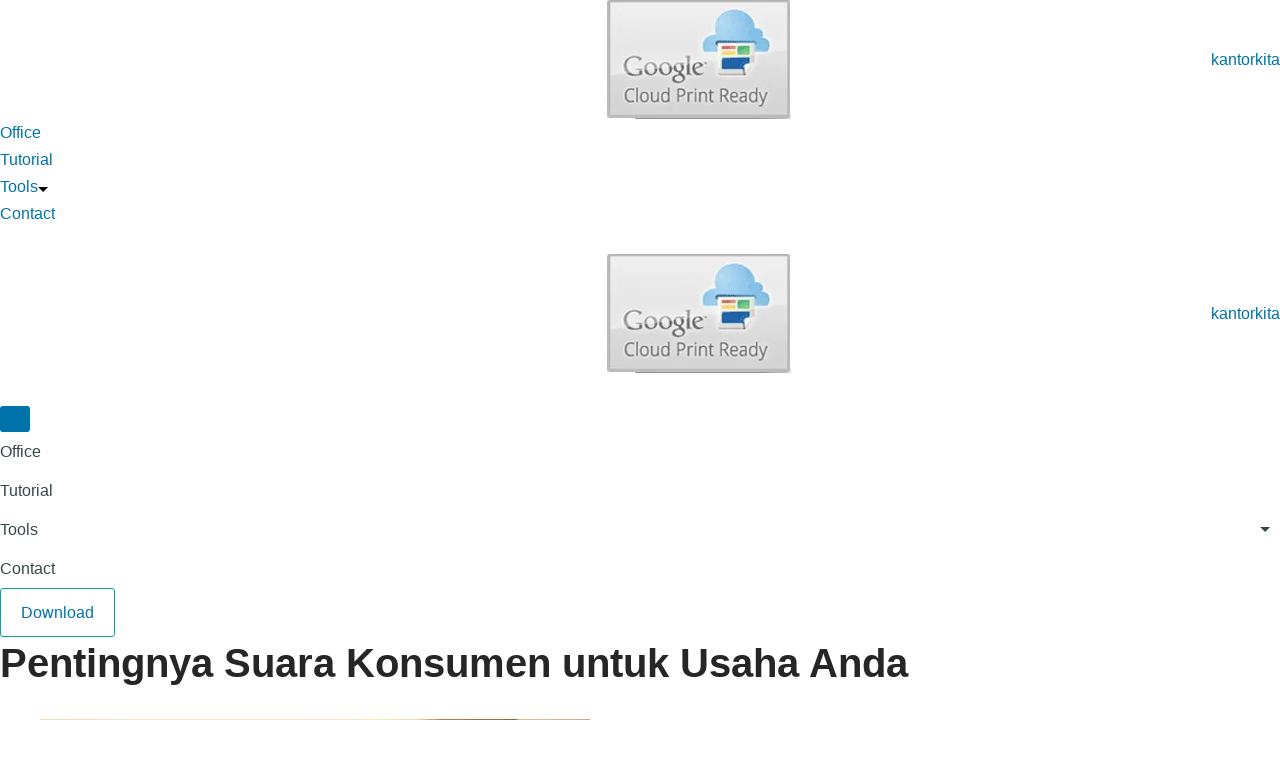

--- FILE ---
content_type: text/html; charset=UTF-8
request_url: https://kantorkita.net/pentingnya-suara-konsumen-untuk-usaha-anda.html
body_size: 65293
content:
<!DOCTYPE html><html lang="en-US"><head><script data-no-optimize="1" type="6fc1cd5cfc9ae9d127e840bd-text/javascript">var litespeed_docref=sessionStorage.getItem("litespeed_docref");litespeed_docref&&(Object.defineProperty(document,"referrer",{get:function(){return litespeed_docref}}),sessionStorage.removeItem("litespeed_docref"));</script> <meta charset="UTF-8"><meta name="viewport" content="width=device-width, initial-scale=1"><link rel="profile" href="https://gmpg.org/xfn/11"><title>Pentingnya Suara Konsumen untuk Usaha Anda - kantorkita.net</title><meta name='robots' content='max-image-preview:large' /><style>img:is([sizes="auto" i], [sizes^="auto," i]) { contain-intrinsic-size: 3000px 1500px }</style><meta name="dlm-version" content="5.1.6"><meta name="google-site-verification" content="ZNPh8-buvz4q1Jhtf_7RPfpiJFQaM7pkcw5uCH37HkQ" /><link rel='dns-prefetch' href='//stats.wp.com' /><link rel='dns-prefetch' href='//fonts.googleapis.com' /><link rel='dns-prefetch' href='//v0.wordpress.com' /><link rel="alternate" type="application/rss+xml" title="kantorkita.net &raquo; Feed" href="https://kantorkita.net/feed" /><link rel="alternate" type="application/rss+xml" title="kantorkita.net &raquo; Comments Feed" href="https://kantorkita.net/comments/feed" /><link rel="alternate" type="application/rss+xml" title="kantorkita.net &raquo; Pentingnya Suara Konsumen untuk Usaha Anda Comments Feed" href="https://kantorkita.net/pentingnya-suara-konsumen-untuk-usaha-anda.html/feed" /><style id="litespeed-ccss">ol,ul{box-sizing:border-box}.wp-block-spacer{clear:both}.entry-content{counter-reset:footnotes}:root{--wp--preset--font-size--normal:16px;--wp--preset--font-size--huge:42px}.screen-reader-text{clip:rect(1px,1px,1px,1px);word-wrap:normal!important;border:0;-webkit-clip-path:inset(50%);clip-path:inset(50%);height:1px;margin:-1px;overflow:hidden;padding:0;position:absolute;width:1px}body{--wp--preset--color--black:#000;--wp--preset--color--cyan-bluish-gray:#abb8c3;--wp--preset--color--white:#fff;--wp--preset--color--pale-pink:#f78da7;--wp--preset--color--vivid-red:#cf2e2e;--wp--preset--color--luminous-vivid-orange:#ff6900;--wp--preset--color--luminous-vivid-amber:#fcb900;--wp--preset--color--light-green-cyan:#7bdcb5;--wp--preset--color--vivid-green-cyan:#00d084;--wp--preset--color--pale-cyan-blue:#8ed1fc;--wp--preset--color--vivid-cyan-blue:#0693e3;--wp--preset--color--vivid-purple:#9b51e0;--wp--preset--color--neve-link-color:var(--nv-primary-accent);--wp--preset--color--neve-link-hover-color:var(--nv-secondary-accent);--wp--preset--color--nv-site-bg:var(--nv-site-bg);--wp--preset--color--nv-light-bg:var(--nv-light-bg);--wp--preset--color--nv-dark-bg:var(--nv-dark-bg);--wp--preset--color--neve-text-color:var(--nv-text-color);--wp--preset--color--nv-text-dark-bg:var(--nv-text-dark-bg);--wp--preset--color--nv-c-1:var(--nv-c-1);--wp--preset--color--nv-c-2:var(--nv-c-2);--wp--preset--gradient--vivid-cyan-blue-to-vivid-purple:linear-gradient(135deg,rgba(6,147,227,1) 0%,#9b51e0 100%);--wp--preset--gradient--light-green-cyan-to-vivid-green-cyan:linear-gradient(135deg,#7adcb4 0%,#00d082 100%);--wp--preset--gradient--luminous-vivid-amber-to-luminous-vivid-orange:linear-gradient(135deg,rgba(252,185,0,1) 0%,rgba(255,105,0,1) 100%);--wp--preset--gradient--luminous-vivid-orange-to-vivid-red:linear-gradient(135deg,rgba(255,105,0,1) 0%,#cf2e2e 100%);--wp--preset--gradient--very-light-gray-to-cyan-bluish-gray:linear-gradient(135deg,#eee 0%,#a9b8c3 100%);--wp--preset--gradient--cool-to-warm-spectrum:linear-gradient(135deg,#4aeadc 0%,#9778d1 20%,#cf2aba 40%,#ee2c82 60%,#fb6962 80%,#fef84c 100%);--wp--preset--gradient--blush-light-purple:linear-gradient(135deg,#ffceec 0%,#9896f0 100%);--wp--preset--gradient--blush-bordeaux:linear-gradient(135deg,#fecda5 0%,#fe2d2d 50%,#6b003e 100%);--wp--preset--gradient--luminous-dusk:linear-gradient(135deg,#ffcb70 0%,#c751c0 50%,#4158d0 100%);--wp--preset--gradient--pale-ocean:linear-gradient(135deg,#fff5cb 0%,#b6e3d4 50%,#33a7b5 100%);--wp--preset--gradient--electric-grass:linear-gradient(135deg,#caf880 0%,#71ce7e 100%);--wp--preset--gradient--midnight:linear-gradient(135deg,#020381 0%,#2874fc 100%);--wp--preset--font-size--small:13px;--wp--preset--font-size--medium:20px;--wp--preset--font-size--large:36px;--wp--preset--font-size--x-large:42px;--wp--preset--spacing--20:.44rem;--wp--preset--spacing--30:.67rem;--wp--preset--spacing--40:1rem;--wp--preset--spacing--50:1.5rem;--wp--preset--spacing--60:2.25rem;--wp--preset--spacing--70:3.38rem;--wp--preset--spacing--80:5.06rem;--wp--preset--shadow--natural:6px 6px 9px rgba(0,0,0,.2);--wp--preset--shadow--deep:12px 12px 50px rgba(0,0,0,.4);--wp--preset--shadow--sharp:6px 6px 0px rgba(0,0,0,.2);--wp--preset--shadow--outlined:6px 6px 0px -3px rgba(255,255,255,1),6px 6px rgba(0,0,0,1);--wp--preset--shadow--crisp:6px 6px 0px rgba(0,0,0,1)}button{box-sizing:border-box;border-color:currentColor;text-align:center;font-family:var(--bodyfontfamily),var(--nv-fallback-ff)}button{box-sizing:border-box;background:var(--primarybtnbg);color:var(--primarybtncolor);border-style:solid;border-color:currentColor;fill:currentColor;border-width:var(--primarybtnborderwidth,0);border-radius:var(--primarybtnborderradius,3px);padding:var(--primarybtnpadding,13px 15px);font-weight:var(--btnfontweight,700);font-size:var(--btnfs,var(--bodyfontsize));line-height:var(--btnlineheight,1.6);letter-spacing:var(--btnletterspacing,var(--bodyletterspacing));text-transform:var(--btntexttransform,none)}form input:read-write{border-style:solid;border-color:var(--formfieldbordercolor);border-width:var(--formfieldborderwidth);border-radius:var(--formfieldborderradius,3px);background:var(--formfieldbgcolor);color:var(--formfieldcolor);padding:var(--formfieldpadding);text-transform:var(--formfieldtexttransform);font-weight:var(--formfieldfontweight);font-family:var(--bodyfontfamily);font-size:var(--formfieldfontsize);letter-spacing:var(--formfieldletterspacing);line-height:var(--formfieldlineheight)}form label{font-weight:var(--formlabelfontweight,var(--bodyfontweight));text-transform:var(--formlabeltexttransform);letter-spacing:var(--formlabelletterspacing);line-height:var(--formlabellineheight);font-size:var(--formlabelfontsize,var(--bodyfontsize))}.nv-meta-list li{font-weight:var(--fontweight);text-transform:var(--texttransform);letter-spacing:var(--letterspacing);line-height:var(--lineheight);font-size:var(--fontsize)}.title.entry-title{font-size:var(--fontsize,var(--h1fontsize));font-weight:var(--fontweight,var(--h1fontweight));line-height:var(--lineheight,var(--h1lineheight));letter-spacing:var(--letterspacing,var(--h1letterspacing));text-transform:var(--texttransform,var(--h1texttransform))}body,h1,h3,html,li,ol,p,ul{margin:0;padding:0}h1,h3{font-size:100%;font-weight:400}ul{list-style:none}button,input{margin:0}html{box-sizing:border-box;-ms-overflow-style:scrollbar}*,:after,:before{box-sizing:border-box}img{height:auto;max-width:100%}.container{width:100%;padding-right:15px;padding-left:15px;margin:0 auto;max-width:var(--container)}.row{display:flex;flex-wrap:wrap;margin:0 -15px}.col{padding:0 15px;margin:0 auto;flex-grow:1;max-width:100%}html{font-size:100%}body{background-color:var(--nv-site-bg);color:var(--nv-text-color);font-size:var(--bodyfontsize);line-height:var(--bodylineheight);letter-spacing:var(--bodyletterspacing);font-family:var(--bodyfontfamily),var(--nv-fallback-ff);text-transform:var(--bodytexttransform);font-weight:var(--bodyfontweight);overflow-x:hidden;direction:ltr;-webkit-font-smoothing:antialiased;-moz-osx-font-smoothing:grayscale}h1,h3{margin-bottom:30px;font-family:var(--headingsfontfamily),var(--nv-fallback-ff)}p{margin-bottom:30px}a{--linkdeco:none;color:var(--nv-primary-accent);text-decoration:var(--linkdeco)}.entry-content a:not([class]){--linkdeco:underline}ins{text-decoration:none}h1{font-size:var(--h1fontsize);font-weight:var(--h1fontweight);line-height:var(--h1lineheight);letter-spacing:var(--h1letterspacing);text-transform:var(--h1texttransform)}h3{font-size:var(--h3fontsize);font-weight:var(--h3fontweight);line-height:var(--h3lineheight);letter-spacing:var(--h3letterspacing);text-transform:var(--h3texttransform)}ol,ul{padding-left:var(--listpad,0)}ul{list-style:var(--liststyle,none)}.show-on-focus{position:absolute;width:1px;height:1px;clip:rect(1px,1px,1px,1px);top:32px;background:var(--nv-site-bg);padding:10px 15px}.screen-reader-text{position:absolute;left:-10000px;top:auto;width:1px;height:1px;overflow:hidden}.nv-icon{fill:currentColor}.nv-search{display:flex}.site-logo{align-items:center;display:flex}.site-logo img{max-width:var(--maxwidth);display:block;margin:0 auto}.site-logo .title-with-logo{display:flex;flex-direction:row;align-items:center}.site-logo .title-with-logo>:first-child{margin-right:10px}.site-logo p{font-size:var(--fs);font-weight:var(--h1fontweight);line-height:var(--bodylineheight);letter-spacing:var(--bodyletterspacing);text-transform:var(--texttransform,var(--bodytexttransform));margin:0}.nav-ul{display:flex;flex-wrap:wrap;margin-right:calc(var(--spacing)/2*-1);margin-left:calc(var(--spacing)/2*-1)}.nav-ul>li{margin:0 calc(var(--spacing)/2)}.nav-ul li a{min-height:var(--height);color:var(--color);position:relative;width:100%;display:flex;align-items:center}.nav-ul li{display:block;position:relative}.nav-ul li>.wrap{display:flex;align-items:center}.header-menu-sidebar .nv-nav-wrap{width:100%}.nv-nav-search{position:absolute;visibility:hidden;opacity:0;right:0;width:auto;padding:10px;z-index:100;background-color:var(--nv-site-bg);box-shadow:rgba(149,157,165,.2) 0 8px 24px;display:flex;align-items:center}.nv-nav-search .container{padding:0}.menu-item-nav-search{outline:0}.menu-item-nav-search svg{width:var(--iconsize);height:var(--iconsize)}.menu-item-nav-search.canvas .nv-nav-search{position:fixed;top:0;bottom:0;width:100%;display:flex;justify-content:center;align-items:center}.menu-item-nav-search.canvas .nv-nav-search .close-container{position:absolute;top:30px;text-align:right}.close-responsive-search{background:0;border:0;--primarybtnhoverbg:0}.close-responsive-search>svg{fill:var(--nv-text-color);width:var(--formfieldfontsize);min-width:25px;min-height:25px}.navbar-toggle-wrapper{align-items:center}.navbar-toggle{--primarybtncolor:var(--color);--primarybtnhovercolor:var(--color);--primarybtnbg:var(--bgcolor,transparent);--primarybtnhoverbg:var(--bgcolor,transparent);--primarybtnborderwidth:var(--borderwidth,1px);--primarybtnborderradius:var(--borderradius,0);padding:var(--padding,10px 15px);box-shadow:none;display:flex;align-items:center}.icon-bar{background-color:currentColor;position:relative;display:block;width:15px;height:2px}.icon-bar:nth-child(2){margin:3px 0}.wrapper{display:flex;min-height:100vh;flex-direction:column;position:relative}body>.wrapper:not(.et-fb-iframe-ancestor){overflow:hidden}.neve-main{flex:1 auto}input[type=search]{display:inline-block;-webkit-appearance:none;-moz-appearance:none;appearance:none;outline:0;resize:vertical}button,input{line-height:inherit;box-sizing:border-box}::placeholder{color:inherit;opacity:.5}label{display:inline-block}.search-form{display:flex;max-width:100%;line-height:1;--primarybtnbg:var(--formfieldbgcolor);--primarybtnhoverbg:var(--formfieldbgcolor);--primarybtncolor:var(--formfieldbordercolor);--primarybtnhovercolor:var(--formfieldbordercolor)}.search-form svg{fill:var(--formfieldcolor);width:var(--formfieldfontsize);opacity:.5;height:auto}.search-form .search-submit{display:flex;justify-content:center;align-items:center;min-width:45px;z-index:1;--primarybtnborderwidth:var(--formfieldborderwidth);--primarybtnborderradius:var(--formfieldborderradius);--primarybtnpadding:var(--formfieldpadding);border-bottom-left-radius:0;border-top-left-radius:0;border-left:0;border-color:var(--formfieldbordercolor);position:relative;height:var(--height);overflow:hidden;white-space:nowrap}.search-form .search-submit:before{content:"";display:block;width:3px;height:100%;background-color:var(--formfieldbgcolor);left:-3px;top:0;bottom:0;position:absolute}.search-form .search-field{overflow:hidden;text-overflow:ellipsis;height:var(--height);border-right:0;flex-grow:1;border-top-right-radius:0;border-bottom-right-radius:0;width:calc(100% - 45px);max-width:100%}.nv-meta-list{margin-bottom:20px;font-size:.9em}.nv-meta-list li,.nv-meta-list span{display:inline-block}.nv-meta-list li:not(:last-child):after{content:"/";padding:0 8px}.nv-meta-list .photo{width:var(--avatarsize);height:var(--avatarsize);border-radius:50%;transform:translateY(30%);margin-right:3px}.entry-title{word-wrap:break-word}article{word-break:break-word}.nv-single-post-wrap>div:first-child{margin-top:60px}.nv-single-post-wrap>div:not(:last-child){margin-bottom:var(--spacing,60px)}.nv-post-cover{min-height:var(--height);padding:var(--padding);justify-content:var(--justify,center);display:flex;position:relative;background-size:cover;background-repeat:no-repeat;background-position:center;text-align:var(--textalign,center)}.nv-post-cover .nv-title-meta-wrap{color:var(--color,var(--nv-text-dark-bg));display:flex;flex-direction:column;z-index:1;align-self:var(--valign,flex-end)}.nv-post-cover .nv-title-meta-wrap>:last-child{margin-bottom:0}.nv-post-cover .nv-title-meta-wrap a{color:var(--color,var(--nv-text-dark-bg))}.nv-post-cover .container{display:flex;justify-content:var(--justify,center)}.nv-is-boxed{padding:var(--padding);background:var(--bgcolor,var(--nv-light-bg));color:var(--color,var(--nv-text-color))}.nv-is-boxed a{color:var(--color,var(--nv-text-color))}.nv-overlay{background:var(--bgcolor,var(--nv-dark-bg));mix-blend-mode:var(--blendmode,normal);opacity:calc(var(--opacity)/100);position:absolute;left:0;right:0;top:0;bottom:0}#comments input:not([type=submit]):not([type=checkbox]){width:100%}.nv-content-wrap{--listpad:20px;--liststyle:disc;--img-m:24px}.nv-content-wrap ol{margin:30px 0}.nv-content-wrap li{margin-top:10px}.nv-single-post-wrap{margin-bottom:60px}.nv-sidebar-wrap{padding:60px 15px;margin-bottom:20px;flex-grow:1}.widget{word-break:break-word;margin-bottom:40px}.widget:last-child{margin:0}.widget .widget-title{margin-bottom:10px;font-weight:700;font-size:var(--h4fontsize)}.widget ul{padding:0}.widget li{margin-top:10px}.post-date{display:block;font-size:.9em;opacity:.7}.widget_recent_entries a{color:var(--nv-text-color)}.hfg-is-group{display:flex;align-items:center}.builder-item--footer-menu,.component-wrap,.item--inner,.menu-item-nav-search,.nav-ul a,.site-logo,footer .nav-ul{justify-content:var(--justify,flex-start);text-align:var(--textalign,left)}@media (min-width:769px){#comments .comment-form>:not(.comment-form-author):not(.comment-form-url):not(.comment-form-email){grid-column:1/-1}}@media (min-width:960px){.neve-main>.container .col{max-width:70%}.neve-main>.container>.row{flex-wrap:nowrap}.nv-sidebar-wrap{max-width:30%}.nv-sidebar-wrap.nv-right{padding-left:45px}}.header-menu-sidebar{padding:0;position:fixed;max-width:100%;top:0;z-index:999900;visibility:hidden;display:flex;height:100vh}.header-menu-sidebar .navbar-toggle-wrapper{display:flex;justify-content:flex-end;padding:8px 10px}.header-menu-sidebar .navbar-toggle-wrapper button.navbar-toggle{position:relative}.header-menu-sidebar-bg{background:var(--bgcolor);color:var(--color);position:relative;display:flex;flex-direction:column;word-wrap:break-word;width:100%}.header-menu-sidebar-inner{padding:20px 0;overflow-x:hidden;height:100%;display:none;opacity:0}.header-menu-sidebar-inner .item--inner{width:100%}.menu_sidebar_slide_left .header-menu-sidebar{left:0;transform:translateX(-100%)}.hfg-ov{top:0;bottom:0;right:0;left:0;background:rgba(0,0,0,.5);position:fixed;transform:translate3d(0,0,0);z-index:999899;visibility:hidden;opacity:0}.site-footer .item--inner{width:100%}.site-footer .item--inner.has_menu{display:flex}.site-footer p:last-child{margin-bottom:0}.footer--row .hfg-slot{display:flex;flex-direction:column}.footer--row .row{display:grid;align-items:var(--valign)}.footer--row .builder-item{width:100%}@media (max-width:960px){footer .footer--row-inner .row{grid-template-columns:1fr}}.site-header{position:relative}.site-header .header--row-inner{align-items:center;display:flex}.builder-item{margin:4px 0;position:relative;min-height:1px;padding-right:15px;padding-left:15px}@media (min-width:960px){.builder-item{margin:8px 0}}.hfg-slot{display:flex;align-items:center}.hfg-slot.right{justify-content:flex-end}.hfg-slot.center{justify-content:center}.layout-contained{max-width:var(--container);margin:0 auto}.header-menu-sidebar-bg,[class*=row-inner]{position:relative;background:var(--bgimage,var(--bgcolor,#fff));background-position:var(--bgposition,center);background-repeat:no-repeat;background-size:cover;background-attachment:var(--bgattachment)}.header-menu-sidebar-bg:before,[class*=row-inner]:before{display:block;width:100%;top:0;bottom:0;position:absolute;content:"";background-color:var(--overlaycolor);opacity:var(--bgoverlayopacity)}[class*=row-inner]:not(.footer--row-inner){border-bottom:var(--rowbwidth,0) solid var(--rowbcolor)}.footer--row-inner{border-top:var(--rowbwidth,0) solid var(--rowbcolor)}[data-row-id]{color:var(--color);background:var(--bgcolor)}[data-row-id] a{color:var(--color)}[data-row-id] .row{display:grid;grid-template-columns:auto auto;min-height:var(--height,auto)}.hfg_header.site-header{box-shadow:0 -1px 3px rgba(0,0,0,.1)}.header .builder-item .item--inner[class*=nav-icon]{padding:0!important}.hfg-grid{display:flex}@media (min-width:960px){.hide-on-desktop{display:none}}@media (max-width:959px){.hide-on-tablet{display:none}}@media (max-width:576px){.hide-on-mobile{display:none}}.component-wrap{display:flex;margin:4px 0}.builder-item .item--inner{color:var(--color);font-family:var(--fontfamily,var(--bodyfontfamily));font-size:var(--fontsize,var(--bodyfontsize));line-height:var(--lineheight,var(--bodylineheight));letter-spacing:var(--letterspacing,var(--bodyletterspacing));font-weight:var(--fontweight,var(--bodyfontweight));text-transform:var(--texttransform,var(--bodytexttransform));padding:var(--padding,0);margin:var(--margin,0);position:relative}.builder-item .item--inner.has_menu{position:unset}.nv-meta-list li.meta:not(:last-child):after{content:"/"}:root{--container:748px;--postwidth:100%;--primarybtnbg:var(--nv-primary-accent);--primarybtnhoverbg:var(--nv-primary-accent);--primarybtncolor:#fff;--secondarybtncolor:var(--nv-primary-accent);--primarybtnhovercolor:#fff;--secondarybtnhovercolor:var(--nv-text-color);--primarybtnborderradius:3px;--secondarybtnborderradius:3px;--secondarybtnborderwidth:3px;--btnpadding:10px 15px;--primarybtnpadding:10px 15px;--secondarybtnpadding:calc(10px - 3px) calc(15px - 3px);--btnlineheight:1.6em;--btntexttransform:none;--btnfontweight:600;--bodyfontfamily:Karla;--bodyfontsize:15px;--bodylineheight:1.6em;--bodyletterspacing:0px;--bodyfontweight:400;--bodytexttransform:none;--headingsfontfamily:Roboto;--h1fontsize:32px;--h1fontweight:600;--h1lineheight:1.2em;--h1letterspacing:0px;--h1texttransform:none;--h2fontsize:24px;--h2fontweight:600;--h2lineheight:1.3em;--h2letterspacing:0px;--h2texttransform:none;--h3fontsize:20px;--h3fontweight:600;--h3lineheight:1.4em;--h3letterspacing:0px;--h3texttransform:none;--h4fontsize:18px;--h4fontweight:600;--h4lineheight:1.6em;--h4letterspacing:0px;--h4texttransform:none;--h5fontsize:16px;--h5fontweight:600;--h5lineheight:1.6em;--h5letterspacing:0px;--h5texttransform:none;--h6fontsize:14px;--h6fontweight:600;--h6lineheight:1.6em;--h6letterspacing:0px;--h6texttransform:none;--formfieldborderwidth:2px;--formfieldborderradius:3px;--formfieldbgcolor:var(--nv-light-bg);--formfieldbordercolor:#e7e7e7;--formfieldcolor:var(--nv-text-color);--formfieldpadding:10px 15px}.nv-meta-list{--avatarsize:20px}.single .nv-meta-list{--avatarsize:20px}.single h1.entry-title{--fontsize:32px}.neve-main{--boxshadow:0 3px 6px -5px rgba(0,0,0,.1),0 4px 8px rgba(0,0,0,.1)}.nv-post-cover{--height:0px;--padding:40px 0;--justify:flex-start;--textalign:left;--valign:flex-end}.nv-post-cover .nv-title-meta-wrap{--textalign:left}.nv-is-boxed.nv-title-meta-wrap{--padding:40px 15px;--bgcolor:var(--nv-dark-bg)}.nv-overlay{--opacity:24;--blendmode:normal}.nv-single-post-wrap{--spacing:60px}.single:not(.single-product){--c-vspace:0 0 0 0}.header-main{--rowbcolor:var(--nv-light-bg);--color:var(--nv-text-color);--bgcolor:var(--nv-site-bg)}.header-menu-sidebar-bg{--justify:flex-start;--textalign:left;--flexg:1;--wrapdropdownwidth:auto;--color:var(--nv-text-color);--bgcolor:var(--nv-site-bg)}.header-menu-sidebar{width:360px}.builder-item--logo{--maxwidth:25px;--fs:17px;--padding:10px 0;--margin:0;--textalign:center;--justify:center}.builder-item--nav-icon,.header-menu-sidebar .close-sidebar-panel .navbar-toggle{--borderradius:0}.builder-item--nav-icon{--label-margin:0 5px 0 0;--padding:10px 15px;--margin:0}.builder-item--primary-menu{--hovercolor:var(--nv-secondary-accent);--hovertextcolor:var(--nv-text-color);--activecolor:var(--nv-primary-accent);--spacing:20px;--height:25px;--padding:0;--margin:0;--fontsize:1em;--lineheight:1.6;--letterspacing:0px;--fontweight:500;--texttransform:none;--iconsize:1em}.builder-item--header_search_responsive{--iconsize:22px;--color:var(--nv-text-color);--formfieldfontsize:14px;--formfieldborderwidth:2px;--formfieldborderradius:2px;--height:40px;--padding:0 10px;--margin:0}.footer-main-inner .row{grid-template-columns:1fr 1fr 1fr;--valign:flex-start}.footer-main{--rowbcolor:var(--nv-light-bg);--color:var(--nv-text-dark-bg);--bgcolor:var(--nv-dark-bg)}.footer-bottom-inner .row{grid-template-columns:1fr 1fr;--valign:flex-start}.footer-bottom{--rowbcolor:var(--nv-light-bg);--color:var(--nv-text-dark-bg);--bgcolor:var(--nv-dark-bg)}.builder-item--footer-one-widgets{--padding:20px;--margin:0;--textalign:left;--justify:flex-start}.builder-item--footer-two-widgets{--padding:20px;--margin:0;--textalign:left;--justify:flex-start}.builder-item--footer-three-widgets{--padding:0;--margin:0;--textalign:left;--justify:flex-start}.builder-item--footer-menu{--hovercolor:var(--nv-primary-accent);--spacing:20px;--height:25px;--padding:0;--margin:0;--fontsize:.8em;--lineheight:1.6em;--letterspacing:0px;--fontweight:600;--texttransform:uppercase;--iconsize:.8em;--textalign:center;--justify:center}@media (min-width:576px){:root{--container:992px;--postwidth:100%;--btnpadding:10px 15px;--primarybtnpadding:10px 15px;--secondarybtnpadding:calc(10px - 3px) calc(15px - 3px);--btnlineheight:1.6em;--bodyfontsize:16px;--bodylineheight:1.6em;--bodyletterspacing:0px;--h1fontsize:40px;--h1lineheight:1.2em;--h1letterspacing:0px;--h2fontsize:32px;--h2lineheight:1.2em;--h2letterspacing:0px;--h3fontsize:24px;--h3lineheight:1.4em;--h3letterspacing:0px;--h4fontsize:20px;--h4lineheight:1.5em;--h4letterspacing:0px;--h5fontsize:18px;--h5lineheight:1.6em;--h5letterspacing:0px;--h6fontsize:16px;--h6lineheight:1.6em;--h6letterspacing:0px}.nv-meta-list{--avatarsize:20px}.single .nv-meta-list{--avatarsize:20px}.single h1.entry-title{--fontsize:42px}.nv-post-cover{--height:54vh;--padding:40px 20px;--justify:center;--textalign:center;--valign:flex-end}.nv-post-cover .nv-title-meta-wrap{--textalign:center}.nv-is-boxed.nv-title-meta-wrap{--padding:60px 30px}.nv-single-post-wrap{--spacing:60px}.single:not(.single-product){--c-vspace:0 0 0 0}.header-menu-sidebar-bg{--justify:flex-start;--textalign:left;--flexg:1;--wrapdropdownwidth:auto}.header-menu-sidebar{width:360px}.builder-item--logo{--maxwidth:50px;--fs:24px;--padding:10px 0;--margin:0;--textalign:center;--justify:center}.builder-item--nav-icon{--label-margin:0 5px 0 0;--padding:10px 15px;--margin:0}.builder-item--primary-menu{--spacing:20px;--height:25px;--padding:0;--margin:0;--fontsize:1em;--lineheight:1.6;--letterspacing:0px;--iconsize:1em}.builder-item--header_search_responsive{--formfieldfontsize:14px;--formfieldborderwidth:2px;--formfieldborderradius:2px;--height:40px;--padding:0 10px;--margin:0}.builder-item--footer-one-widgets{--padding:20px;--margin:0;--textalign:left;--justify:flex-start}.builder-item--footer-two-widgets{--padding:20px;--margin:0;--textalign:left;--justify:flex-start}.builder-item--footer-three-widgets{--padding:0;--margin:0;--textalign:left;--justify:flex-start}.builder-item--footer-menu{--spacing:20px;--height:25px;--padding:0;--margin:0;--fontsize:.8em;--lineheight:1.6em;--letterspacing:0px;--iconsize:.8em;--textalign:center;--justify:center}}@media (min-width:960px){:root{--container:1170px;--postwidth:50%;--btnpadding:13px 15px;--primarybtnpadding:13px 15px;--secondarybtnpadding:calc(13px - 3px) calc(15px - 3px);--btnfs:16px;--btnlineheight:1.6em;--bodyfontsize:16px;--bodylineheight:1.7em;--bodyletterspacing:0px;--h1fontsize:40px;--h1lineheight:1.3em;--h1letterspacing:0px;--h2fontsize:32px;--h2lineheight:1.2em;--h2letterspacing:0px;--h3fontsize:28px;--h3lineheight:1.4em;--h3letterspacing:0px;--h4fontsize:24px;--h4lineheight:1.5em;--h4letterspacing:0px;--h5fontsize:20px;--h5lineheight:1.6em;--h5letterspacing:0px;--h6fontsize:16px;--h6lineheight:1.6em;--h6letterspacing:0px;--formfieldfontsize:1em}.neve-main>.single-post-container .nv-single-post-wrap.col{max-width:70%}.neve-main>.single-post-container .nv-sidebar-wrap{max-width:30%}.nv-meta-list{--avatarsize:20px}.single .nv-meta-list{--avatarsize:30px}.single h1.entry-title{--fontsize:64px}.nv-post-cover{--height:55vh;--padding:50px 30px;--justify:center;--textalign:center;--valign:center}.nv-post-cover .nv-title-meta-wrap{--textalign:center}.nv-is-boxed.nv-title-meta-wrap{--padding:40px 20px 40px 18px}.nv-single-post-wrap{--spacing:60px}.single:not(.single-product){--c-vspace:0 0 0 0}.header-menu-sidebar-bg{--justify:flex-start;--textalign:left;--flexg:1;--wrapdropdownwidth:auto}.header-menu-sidebar{width:360px}.builder-item--logo{--maxwidth:50px;--fs:32px;--padding:10px 0;--margin:0;--textalign:left;--justify:flex-start}.builder-item--nav-icon{--label-margin:0 5px 0 0;--padding:10px 15px;--margin:0}.builder-item--primary-menu{--spacing:20px;--height:25px;--padding:0;--margin:0;--fontsize:1em;--lineheight:1.6;--letterspacing:0px;--iconsize:1em}.builder-item--header_search_responsive{--formfieldfontsize:18px;--formfieldborderwidth:2px;--formfieldborderradius:2px;--height:60px;--padding:5px;--margin:0 0 0 20px}.footer-bottom{--height:80px}.builder-item--footer-one-widgets{--padding:20px;--margin:0;--textalign:left;--justify:flex-start}.builder-item--footer-two-widgets{--padding:20px;--margin:0;--textalign:left;--justify:flex-start}.builder-item--footer-three-widgets{--padding:20px;--margin:0;--textalign:left;--justify:flex-start}.builder-item--footer-menu{--spacing:20px;--height:25px;--padding:0;--margin:0;--fontsize:.8em;--lineheight:1.6em;--letterspacing:0px;--iconsize:.8em;--textalign:right;--justify:flex-end}}:root{--nv-primary-accent:#0073aa;--nv-secondary-accent:#38a7dc;--nv-site-bg:#fff;--nv-light-bg:#f8f8f8;--nv-dark-bg:#202527;--nv-text-color:#272626;--nv-text-dark-bg:#fff;--nv-c-1:#76a658;--nv-c-2:#dc5a52;--nv-fallback-ff:Arial,Helvetica,sans-serif}:root{--swiper-theme-color:#007aff}:root{--swiper-navigation-size:44px}:root{--jp-carousel-primary-color:#fff;--jp-carousel-primary-subtle-color:#999;--jp-carousel-bg-color:#000;--jp-carousel-bg-faded-color:#222;--jp-carousel-border-color:#3a3a3a}:root{--jetpack--contact-form--border:1px solid #8c8f94;--jetpack--contact-form--border-color:#8c8f94;--jetpack--contact-form--border-size:1px;--jetpack--contact-form--border-style:solid;--jetpack--contact-form--border-radius:0px;--jetpack--contact-form--input-padding:16px;--jetpack--contact-form--font-size:16px;--jetpack--contact-form--error-color:#b32d2e;--jetpack--contact-form--inverted-text-color:#fff}#jp-relatedposts{clear:both;display:none;margin:1em 0;padding-top:1em;position:relative}.jp-relatedposts:after{clear:both;content:"";display:block}#jp-relatedposts h3.jp-relatedposts-headline{display:inline-block;float:left;font-family:inherit;font-size:9pt;font-weight:700;margin:0 0 1em}#jp-relatedposts h3.jp-relatedposts-headline em:before{border-top:1px solid #dcdcde;border-top:1px solid rgba(0,0,0,.2);content:"";display:block;margin-bottom:1em;min-width:30px;width:100%}#jp-relatedposts h3.jp-relatedposts-headline em{font-style:normal;font-weight:700}.screen-reader-text{border:0;clip:rect(1px,1px,1px,1px);-webkit-clip-path:inset(50%);clip-path:inset(50%);height:1px;margin:-1px;overflow:hidden;padding:0;position:absolute!important;width:1px;word-wrap:normal!important}.nav-ul li>.wrap{display:flex;align-items:center;position:relative;padding:0 4px}.nav-ul:not(.menu-mobile):not(.neve-mega-menu)>li>.wrap>a{padding-top:1px}.widget_search .search-form .search-submit,.widget_search .search-form .search-field{height:auto}</style><script src="/cdn-cgi/scripts/7d0fa10a/cloudflare-static/rocket-loader.min.js" data-cf-settings="6fc1cd5cfc9ae9d127e840bd-|49"></script><link rel="preload" data-asynced="1" data-optimized="2" as="style" onload="this.onload=null;this.rel='stylesheet'" href="https://kantorkita.net/wp-content/litespeed/ucss/8a7caaf93b0f37e4d5da2a63eb035ddf.css?ver=dfee5" /><script data-optimized="1" type="litespeed/javascript" data-src="https://kantorkita.net/wp-content/plugins/litespeed-cache/assets/js/css_async.min.js"></script> <style id='classic-theme-styles-inline-css'>/*! This file is auto-generated */
.wp-block-button__link{color:#fff;background-color:#32373c;border-radius:9999px;box-shadow:none;text-decoration:none;padding:calc(.667em + 2px) calc(1.333em + 2px);font-size:1.125em}.wp-block-file__button{background:#32373c;color:#fff;text-decoration:none}</style><style id='jetpack-sharing-buttons-style-inline-css'>.jetpack-sharing-buttons__services-list{display:flex;flex-direction:row;flex-wrap:wrap;gap:0;list-style-type:none;margin:5px;padding:0}.jetpack-sharing-buttons__services-list.has-small-icon-size{font-size:12px}.jetpack-sharing-buttons__services-list.has-normal-icon-size{font-size:16px}.jetpack-sharing-buttons__services-list.has-large-icon-size{font-size:24px}.jetpack-sharing-buttons__services-list.has-huge-icon-size{font-size:36px}@media print{.jetpack-sharing-buttons__services-list{display:none!important}}.editor-styles-wrapper .wp-block-jetpack-sharing-buttons{gap:0;padding-inline-start:0}ul.jetpack-sharing-buttons__services-list.has-background{padding:1.25em 2.375em}</style><style id='global-styles-inline-css'>:root{--wp--preset--aspect-ratio--square: 1;--wp--preset--aspect-ratio--4-3: 4/3;--wp--preset--aspect-ratio--3-4: 3/4;--wp--preset--aspect-ratio--3-2: 3/2;--wp--preset--aspect-ratio--2-3: 2/3;--wp--preset--aspect-ratio--16-9: 16/9;--wp--preset--aspect-ratio--9-16: 9/16;--wp--preset--color--black: #000000;--wp--preset--color--cyan-bluish-gray: #abb8c3;--wp--preset--color--white: #ffffff;--wp--preset--color--pale-pink: #f78da7;--wp--preset--color--vivid-red: #cf2e2e;--wp--preset--color--luminous-vivid-orange: #ff6900;--wp--preset--color--luminous-vivid-amber: #fcb900;--wp--preset--color--light-green-cyan: #7bdcb5;--wp--preset--color--vivid-green-cyan: #00d084;--wp--preset--color--pale-cyan-blue: #8ed1fc;--wp--preset--color--vivid-cyan-blue: #0693e3;--wp--preset--color--vivid-purple: #9b51e0;--wp--preset--color--palette-color-1: rgba(0, 26, 26, 0.8);--wp--preset--color--palette-color-2: rgba(0, 26, 26, 0.9);--wp--preset--color--palette-color-3: #03a6a6;--wp--preset--color--palette-color-4: #001a1a;--wp--preset--color--palette-color-5: #ffffff;--wp--preset--color--palette-color-6: #E5E8E8;--wp--preset--color--palette-color-7: #F4FCFC;--wp--preset--color--palette-color-8: #FEFEFE;--wp--preset--gradient--vivid-cyan-blue-to-vivid-purple: linear-gradient(135deg,rgba(6,147,227,1) 0%,rgb(155,81,224) 100%);--wp--preset--gradient--light-green-cyan-to-vivid-green-cyan: linear-gradient(135deg,rgb(122,220,180) 0%,rgb(0,208,130) 100%);--wp--preset--gradient--luminous-vivid-amber-to-luminous-vivid-orange: linear-gradient(135deg,rgba(252,185,0,1) 0%,rgba(255,105,0,1) 100%);--wp--preset--gradient--luminous-vivid-orange-to-vivid-red: linear-gradient(135deg,rgba(255,105,0,1) 0%,rgb(207,46,46) 100%);--wp--preset--gradient--very-light-gray-to-cyan-bluish-gray: linear-gradient(135deg,rgb(238,238,238) 0%,rgb(169,184,195) 100%);--wp--preset--gradient--cool-to-warm-spectrum: linear-gradient(135deg,rgb(74,234,220) 0%,rgb(151,120,209) 20%,rgb(207,42,186) 40%,rgb(238,44,130) 60%,rgb(251,105,98) 80%,rgb(254,248,76) 100%);--wp--preset--gradient--blush-light-purple: linear-gradient(135deg,rgb(255,206,236) 0%,rgb(152,150,240) 100%);--wp--preset--gradient--blush-bordeaux: linear-gradient(135deg,rgb(254,205,165) 0%,rgb(254,45,45) 50%,rgb(107,0,62) 100%);--wp--preset--gradient--luminous-dusk: linear-gradient(135deg,rgb(255,203,112) 0%,rgb(199,81,192) 50%,rgb(65,88,208) 100%);--wp--preset--gradient--pale-ocean: linear-gradient(135deg,rgb(255,245,203) 0%,rgb(182,227,212) 50%,rgb(51,167,181) 100%);--wp--preset--gradient--electric-grass: linear-gradient(135deg,rgb(202,248,128) 0%,rgb(113,206,126) 100%);--wp--preset--gradient--midnight: linear-gradient(135deg,rgb(2,3,129) 0%,rgb(40,116,252) 100%);--wp--preset--gradient--juicy-peach: linear-gradient(to right, #ffecd2 0%, #fcb69f 100%);--wp--preset--gradient--young-passion: linear-gradient(to right, #ff8177 0%, #ff867a 0%, #ff8c7f 21%, #f99185 52%, #cf556c 78%, #b12a5b 100%);--wp--preset--gradient--true-sunset: linear-gradient(to right, #fa709a 0%, #fee140 100%);--wp--preset--gradient--morpheus-den: linear-gradient(to top, #30cfd0 0%, #330867 100%);--wp--preset--gradient--plum-plate: linear-gradient(135deg, #667eea 0%, #764ba2 100%);--wp--preset--gradient--aqua-splash: linear-gradient(15deg, #13547a 0%, #80d0c7 100%);--wp--preset--gradient--love-kiss: linear-gradient(to top, #ff0844 0%, #ffb199 100%);--wp--preset--gradient--new-retrowave: linear-gradient(to top, #3b41c5 0%, #a981bb 49%, #ffc8a9 100%);--wp--preset--gradient--plum-bath: linear-gradient(to top, #cc208e 0%, #6713d2 100%);--wp--preset--gradient--high-flight: linear-gradient(to right, #0acffe 0%, #495aff 100%);--wp--preset--gradient--teen-party: linear-gradient(-225deg, #FF057C 0%, #8D0B93 50%, #321575 100%);--wp--preset--gradient--fabled-sunset: linear-gradient(-225deg, #231557 0%, #44107A 29%, #FF1361 67%, #FFF800 100%);--wp--preset--gradient--arielle-smile: radial-gradient(circle 248px at center, #16d9e3 0%, #30c7ec 47%, #46aef7 100%);--wp--preset--gradient--itmeo-branding: linear-gradient(180deg, #2af598 0%, #009efd 100%);--wp--preset--gradient--deep-blue: linear-gradient(to right, #6a11cb 0%, #2575fc 100%);--wp--preset--gradient--strong-bliss: linear-gradient(to right, #f78ca0 0%, #f9748f 19%, #fd868c 60%, #fe9a8b 100%);--wp--preset--gradient--sweet-period: linear-gradient(to top, #3f51b1 0%, #5a55ae 13%, #7b5fac 25%, #8f6aae 38%, #a86aa4 50%, #cc6b8e 62%, #f18271 75%, #f3a469 87%, #f7c978 100%);--wp--preset--gradient--purple-division: linear-gradient(to top, #7028e4 0%, #e5b2ca 100%);--wp--preset--gradient--cold-evening: linear-gradient(to top, #0c3483 0%, #a2b6df 100%, #6b8cce 100%, #a2b6df 100%);--wp--preset--gradient--mountain-rock: linear-gradient(to right, #868f96 0%, #596164 100%);--wp--preset--gradient--desert-hump: linear-gradient(to top, #c79081 0%, #dfa579 100%);--wp--preset--gradient--ethernal-constance: linear-gradient(to top, #09203f 0%, #537895 100%);--wp--preset--gradient--happy-memories: linear-gradient(-60deg, #ff5858 0%, #f09819 100%);--wp--preset--gradient--grown-early: linear-gradient(to top, #0ba360 0%, #3cba92 100%);--wp--preset--gradient--morning-salad: linear-gradient(-225deg, #B7F8DB 0%, #50A7C2 100%);--wp--preset--gradient--night-call: linear-gradient(-225deg, #AC32E4 0%, #7918F2 48%, #4801FF 100%);--wp--preset--gradient--mind-crawl: linear-gradient(-225deg, #473B7B 0%, #3584A7 51%, #30D2BE 100%);--wp--preset--gradient--angel-care: linear-gradient(-225deg, #FFE29F 0%, #FFA99F 48%, #FF719A 100%);--wp--preset--gradient--juicy-cake: linear-gradient(to top, #e14fad 0%, #f9d423 100%);--wp--preset--gradient--rich-metal: linear-gradient(to right, #d7d2cc 0%, #304352 100%);--wp--preset--gradient--mole-hall: linear-gradient(-20deg, #616161 0%, #9bc5c3 100%);--wp--preset--gradient--cloudy-knoxville: linear-gradient(120deg, #fdfbfb 0%, #ebedee 100%);--wp--preset--gradient--soft-grass: linear-gradient(to top, #c1dfc4 0%, #deecdd 100%);--wp--preset--gradient--saint-petersburg: linear-gradient(135deg, #f5f7fa 0%, #c3cfe2 100%);--wp--preset--gradient--everlasting-sky: linear-gradient(135deg, #fdfcfb 0%, #e2d1c3 100%);--wp--preset--gradient--kind-steel: linear-gradient(-20deg, #e9defa 0%, #fbfcdb 100%);--wp--preset--gradient--over-sun: linear-gradient(60deg, #abecd6 0%, #fbed96 100%);--wp--preset--gradient--premium-white: linear-gradient(to top, #d5d4d0 0%, #d5d4d0 1%, #eeeeec 31%, #efeeec 75%, #e9e9e7 100%);--wp--preset--gradient--clean-mirror: linear-gradient(45deg, #93a5cf 0%, #e4efe9 100%);--wp--preset--gradient--wild-apple: linear-gradient(to top, #d299c2 0%, #fef9d7 100%);--wp--preset--gradient--snow-again: linear-gradient(to top, #e6e9f0 0%, #eef1f5 100%);--wp--preset--gradient--confident-cloud: linear-gradient(to top, #dad4ec 0%, #dad4ec 1%, #f3e7e9 100%);--wp--preset--gradient--glass-water: linear-gradient(to top, #dfe9f3 0%, white 100%);--wp--preset--gradient--perfect-white: linear-gradient(-225deg, #E3FDF5 0%, #FFE6FA 100%);--wp--preset--font-size--small: 13px;--wp--preset--font-size--medium: 20px;--wp--preset--font-size--large: 36px;--wp--preset--font-size--x-large: 42px;--wp--preset--spacing--20: 0.44rem;--wp--preset--spacing--30: 0.67rem;--wp--preset--spacing--40: 1rem;--wp--preset--spacing--50: 1.5rem;--wp--preset--spacing--60: 2.25rem;--wp--preset--spacing--70: 3.38rem;--wp--preset--spacing--80: 5.06rem;--wp--preset--shadow--natural: 6px 6px 9px rgba(0, 0, 0, 0.2);--wp--preset--shadow--deep: 12px 12px 50px rgba(0, 0, 0, 0.4);--wp--preset--shadow--sharp: 6px 6px 0px rgba(0, 0, 0, 0.2);--wp--preset--shadow--outlined: 6px 6px 0px -3px rgba(255, 255, 255, 1), 6px 6px rgba(0, 0, 0, 1);--wp--preset--shadow--crisp: 6px 6px 0px rgba(0, 0, 0, 1);}:where(.is-layout-flex){gap: 0.5em;}:where(.is-layout-grid){gap: 0.5em;}body .is-layout-flex{display: flex;}.is-layout-flex{flex-wrap: wrap;align-items: center;}.is-layout-flex > :is(*, div){margin: 0;}body .is-layout-grid{display: grid;}.is-layout-grid > :is(*, div){margin: 0;}:where(.wp-block-columns.is-layout-flex){gap: 2em;}:where(.wp-block-columns.is-layout-grid){gap: 2em;}:where(.wp-block-post-template.is-layout-flex){gap: 1.25em;}:where(.wp-block-post-template.is-layout-grid){gap: 1.25em;}.has-black-color{color: var(--wp--preset--color--black) !important;}.has-cyan-bluish-gray-color{color: var(--wp--preset--color--cyan-bluish-gray) !important;}.has-white-color{color: var(--wp--preset--color--white) !important;}.has-pale-pink-color{color: var(--wp--preset--color--pale-pink) !important;}.has-vivid-red-color{color: var(--wp--preset--color--vivid-red) !important;}.has-luminous-vivid-orange-color{color: var(--wp--preset--color--luminous-vivid-orange) !important;}.has-luminous-vivid-amber-color{color: var(--wp--preset--color--luminous-vivid-amber) !important;}.has-light-green-cyan-color{color: var(--wp--preset--color--light-green-cyan) !important;}.has-vivid-green-cyan-color{color: var(--wp--preset--color--vivid-green-cyan) !important;}.has-pale-cyan-blue-color{color: var(--wp--preset--color--pale-cyan-blue) !important;}.has-vivid-cyan-blue-color{color: var(--wp--preset--color--vivid-cyan-blue) !important;}.has-vivid-purple-color{color: var(--wp--preset--color--vivid-purple) !important;}.has-black-background-color{background-color: var(--wp--preset--color--black) !important;}.has-cyan-bluish-gray-background-color{background-color: var(--wp--preset--color--cyan-bluish-gray) !important;}.has-white-background-color{background-color: var(--wp--preset--color--white) !important;}.has-pale-pink-background-color{background-color: var(--wp--preset--color--pale-pink) !important;}.has-vivid-red-background-color{background-color: var(--wp--preset--color--vivid-red) !important;}.has-luminous-vivid-orange-background-color{background-color: var(--wp--preset--color--luminous-vivid-orange) !important;}.has-luminous-vivid-amber-background-color{background-color: var(--wp--preset--color--luminous-vivid-amber) !important;}.has-light-green-cyan-background-color{background-color: var(--wp--preset--color--light-green-cyan) !important;}.has-vivid-green-cyan-background-color{background-color: var(--wp--preset--color--vivid-green-cyan) !important;}.has-pale-cyan-blue-background-color{background-color: var(--wp--preset--color--pale-cyan-blue) !important;}.has-vivid-cyan-blue-background-color{background-color: var(--wp--preset--color--vivid-cyan-blue) !important;}.has-vivid-purple-background-color{background-color: var(--wp--preset--color--vivid-purple) !important;}.has-black-border-color{border-color: var(--wp--preset--color--black) !important;}.has-cyan-bluish-gray-border-color{border-color: var(--wp--preset--color--cyan-bluish-gray) !important;}.has-white-border-color{border-color: var(--wp--preset--color--white) !important;}.has-pale-pink-border-color{border-color: var(--wp--preset--color--pale-pink) !important;}.has-vivid-red-border-color{border-color: var(--wp--preset--color--vivid-red) !important;}.has-luminous-vivid-orange-border-color{border-color: var(--wp--preset--color--luminous-vivid-orange) !important;}.has-luminous-vivid-amber-border-color{border-color: var(--wp--preset--color--luminous-vivid-amber) !important;}.has-light-green-cyan-border-color{border-color: var(--wp--preset--color--light-green-cyan) !important;}.has-vivid-green-cyan-border-color{border-color: var(--wp--preset--color--vivid-green-cyan) !important;}.has-pale-cyan-blue-border-color{border-color: var(--wp--preset--color--pale-cyan-blue) !important;}.has-vivid-cyan-blue-border-color{border-color: var(--wp--preset--color--vivid-cyan-blue) !important;}.has-vivid-purple-border-color{border-color: var(--wp--preset--color--vivid-purple) !important;}.has-vivid-cyan-blue-to-vivid-purple-gradient-background{background: var(--wp--preset--gradient--vivid-cyan-blue-to-vivid-purple) !important;}.has-light-green-cyan-to-vivid-green-cyan-gradient-background{background: var(--wp--preset--gradient--light-green-cyan-to-vivid-green-cyan) !important;}.has-luminous-vivid-amber-to-luminous-vivid-orange-gradient-background{background: var(--wp--preset--gradient--luminous-vivid-amber-to-luminous-vivid-orange) !important;}.has-luminous-vivid-orange-to-vivid-red-gradient-background{background: var(--wp--preset--gradient--luminous-vivid-orange-to-vivid-red) !important;}.has-very-light-gray-to-cyan-bluish-gray-gradient-background{background: var(--wp--preset--gradient--very-light-gray-to-cyan-bluish-gray) !important;}.has-cool-to-warm-spectrum-gradient-background{background: var(--wp--preset--gradient--cool-to-warm-spectrum) !important;}.has-blush-light-purple-gradient-background{background: var(--wp--preset--gradient--blush-light-purple) !important;}.has-blush-bordeaux-gradient-background{background: var(--wp--preset--gradient--blush-bordeaux) !important;}.has-luminous-dusk-gradient-background{background: var(--wp--preset--gradient--luminous-dusk) !important;}.has-pale-ocean-gradient-background{background: var(--wp--preset--gradient--pale-ocean) !important;}.has-electric-grass-gradient-background{background: var(--wp--preset--gradient--electric-grass) !important;}.has-midnight-gradient-background{background: var(--wp--preset--gradient--midnight) !important;}.has-small-font-size{font-size: var(--wp--preset--font-size--small) !important;}.has-medium-font-size{font-size: var(--wp--preset--font-size--medium) !important;}.has-large-font-size{font-size: var(--wp--preset--font-size--large) !important;}.has-x-large-font-size{font-size: var(--wp--preset--font-size--x-large) !important;}
:where(.wp-block-post-template.is-layout-flex){gap: 1.25em;}:where(.wp-block-post-template.is-layout-grid){gap: 1.25em;}
:where(.wp-block-columns.is-layout-flex){gap: 2em;}:where(.wp-block-columns.is-layout-grid){gap: 2em;}
:root :where(.wp-block-pullquote){font-size: 1.5em;line-height: 1.6;}</style><style id='wpxpo-global-style-inline-css'>:root {
			--preset-color1: #037fff;
			--preset-color2: #026fe0;
			--preset-color3: #071323;
			--preset-color4: #132133;
			--preset-color5: #34495e;
			--preset-color6: #787676;
			--preset-color7: #f0f2f3;
			--preset-color8: #f8f9fa;
			--preset-color9: #ffffff;
		}{}</style><style id='ultp-preset-colors-style-inline-css'>:root { --postx_preset_Base_1_color: #f4f4ff; --postx_preset_Base_2_color: #dddff8; --postx_preset_Base_3_color: #B4B4D6; --postx_preset_Primary_color: #3323f0; --postx_preset_Secondary_color: #4a5fff; --postx_preset_Tertiary_color: #FFFFFF; --postx_preset_Contrast_3_color: #545472; --postx_preset_Contrast_2_color: #262657; --postx_preset_Contrast_1_color: #10102e; --postx_preset_Over_Primary_color: #ffffff;  }</style><style id='ultp-preset-gradient-style-inline-css'>:root { --postx_preset_Primary_to_Secondary_to_Right_gradient: linear-gradient(90deg, var(--postx_preset_Primary_color) 0%, var(--postx_preset_Secondary_color) 100%); --postx_preset_Primary_to_Secondary_to_Bottom_gradient: linear-gradient(180deg, var(--postx_preset_Primary_color) 0%, var(--postx_preset_Secondary_color) 100%); --postx_preset_Secondary_to_Primary_to_Right_gradient: linear-gradient(90deg, var(--postx_preset_Secondary_color) 0%, var(--postx_preset_Primary_color) 100%); --postx_preset_Secondary_to_Primary_to_Bottom_gradient: linear-gradient(180deg, var(--postx_preset_Secondary_color) 0%, var(--postx_preset_Primary_color) 100%); --postx_preset_Cold_Evening_gradient: linear-gradient(0deg, rgb(12, 52, 131) 0%, rgb(162, 182, 223) 100%, rgb(107, 140, 206) 100%, rgb(162, 182, 223) 100%); --postx_preset_Purple_Division_gradient: linear-gradient(0deg, rgb(112, 40, 228) 0%, rgb(229, 178, 202) 100%); --postx_preset_Over_Sun_gradient: linear-gradient(60deg, rgb(171, 236, 214) 0%, rgb(251, 237, 150) 100%); --postx_preset_Morning_Salad_gradient: linear-gradient(-255deg, rgb(183, 248, 219) 0%, rgb(80, 167, 194) 100%); --postx_preset_Fabled_Sunset_gradient: linear-gradient(-270deg, rgb(35, 21, 87) 0%, rgb(68, 16, 122) 29%, rgb(255, 19, 97) 67%, rgb(255, 248, 0) 100%);  }</style><style id='ultp-preset-typo-style-inline-css'>:root { --postx_preset_Heading_typo_font_family: Helvetica; --postx_preset_Heading_typo_font_family_type: sans-serif; --postx_preset_Heading_typo_font_weight: 600; --postx_preset_Heading_typo_text_transform: capitalize; --postx_preset_Body_and_Others_typo_font_family: Helvetica; --postx_preset_Body_and_Others_typo_font_family_type: sans-serif; --postx_preset_Body_and_Others_typo_font_weight: 400; --postx_preset_Body_and_Others_typo_text_transform: lowercase; --postx_preset_body_typo_font_size_lg: 16px; --postx_preset_paragraph_1_typo_font_size_lg: 12px; --postx_preset_paragraph_2_typo_font_size_lg: 12px; --postx_preset_paragraph_3_typo_font_size_lg: 12px; --postx_preset_heading_h1_typo_font_size_lg: 42px; --postx_preset_heading_h2_typo_font_size_lg: 36px; --postx_preset_heading_h3_typo_font_size_lg: 30px; --postx_preset_heading_h4_typo_font_size_lg: 24px; --postx_preset_heading_h5_typo_font_size_lg: 20px; --postx_preset_heading_h6_typo_font_size_lg: 16px; }</style><style id='rishi-style-inline-css'>.error404 .rishi-container-wrap .posts-wrap {display: flex;flex-wrap: wrap;margin-left: -15px;margin-right: -15px;}.error404 .rishi-container-wrap .posts-wrap article {padding: 0 15px;}.error404 .rishi-container-wrap .posts-wrap article .entry-meta-pri-wrap {padding: 20px 15px 0 15px;}.error404 .rishi-container-wrap .posts-wrap article .entry-meta-pri-wrap .entry-meta-pri {padding: 0 0 10px;}.error404 .rishi-container-wrap .posts-wrap article .entry-meta-pri-wrap .entry-meta-pri .cat-links {font-size: 15px;}.error404 .rishi-container-wrap .posts-wrap article .entry-meta-pri-wrap .entry-meta-pri .cat-links a {color: var(--genLinkColor);}.error404 .rishi-container-wrap .posts-wrap article .entry-meta-pri-wrap .entry-meta-pri .cat-links a:hover {color: var(--genLinkHoverColor);}.error404 .rishi-container-wrap .posts-wrap article .entry-header {padding-left: 15px;padding-right: 15px;}.error404 .rishi-container-wrap .posts-wrap article .entry-title {font-size: 1.222em;margin-bottom: 0;}.error404 .rishi-container-wrap.col-per-1 {max-width: 761px;margin: 0 auto;width: 100%;}.error404 .rishi-container-wrap.col-per-1 .posts-wrap article {width: 100%;}.error404 .rishi-container-wrap.col-per-2 .posts-wrap article {width: 50%;}@media (max-width: 768px) {.error404 .rishi-container-wrap.col-per-2 .posts-wrap article {width: 100%;}}.error404 .rishi-container-wrap.col-per-3 .posts-wrap article {width: 33.33%;}@media (max-width: 768px) {.error404 .rishi-container-wrap.col-per-3 .posts-wrap article {margin-bottom: 40px;width: 100%;}}.error404 .rishi-container-wrap.col-per-4 .posts-wrap article {width: 25%;}.error404.box-layout .rishi-container-wrap {background: none;padding: 0;}.error404.box-layout .rishi-container-wrap .posts-wrap .entry-content-main-wrap {padding: 0 0 5px;}@media (max-width: 768px) {.error404.content-box-layout .main-content-wrapper {margin-left: -15px;margin-right: -15px;}}.recommended-title {font-size: 1.444em;margin-bottom: 46px;}@media (max-width: 768px) {.recommended-title {font-size: 1.333333em;margin-bottom: 25px;}}.go-to-blog-wrap {display: block;width: 100%;text-align: center;margin-top: 40px;}.go-to-blog-wrap .go-to-blog {display: inline-block;padding: var(--buttonPadding);border: var(--buttonBorder);color: var(--btnTextColor);background: var(--btnBgColor);border-radius: var(--bottonRoundness);transition: all ease 0.3s;}.go-to-blog-wrap .go-to-blog:hover {background: var(--btnBgHoverColor);border: var(--buttonBorder_hover);color: var(--btnTextHoverColor);}.error-search-again-wrapper {margin-top: 55px;}.error-search-again-wrapper .error-search-inner {padding: 50px 100px;background: var(--baseColor);}@media (max-width: 768px) {.error-search-again-wrapper .error-search-inner {padding: 30px 15px;}}.error-search-again-wrapper .search-form {width: 100%;display: block;position: relative;}.error-search-again-wrapper .search-form input[type="search"] {width: 100%;height: 70px;line-height: 70px;padding: 0 20px;-webkit-appearance: none;-moz-appearance: none;appearance: none;border: none;background: #FCFCFC;}@media (max-width: 768px) {.error-search-again-wrapper .search-form input[type="search"] {height: 60px;line-height: 60px;}}.error-search-again-wrapper .search-form input[type="submit"] {position: absolute;top: 0;right: 0;font-size: 0;height: 70px;width: 70px;border: none;background-repeat: no-repeat;background-size: 24px;background-position: center;background-color: var(--genLinkColor);border-radius: 0;padding: 0;}@media (max-width: 768px) {.error-search-again-wrapper .search-form input[type="submit"] {height: 60px;line-height: 60px;width: 60px;background-size: 20px !important;}}.four-error-wrap {display: flex;flex-wrap: wrap;align-items: center;padding: 0 8%;}@media (max-width: 768px) {.four-error-wrap {padding: 0;}}.four-error-wrap figure {width: 176px;}@media (max-width: 768px) {.four-error-wrap figure {width: 114px;}}.four-error-wrap .four-error-content {width: calc(100% - 176px);padding-left: 70px;}@media (max-width: 768px) {.four-error-wrap .four-error-content {width: 100%;padding-left: 0;}}.four-error-wrap .error-title {font-size: 2.66667em;margin: 0;}@media (max-width: 768px) {.four-error-wrap .error-title {font-size: 2.222222em;}}.four-error-wrap .error-sub-title {font-size: 1.22222em;margin-top: 20px;margin-bottom: 0;}@media (max-width: 768px) {.four-error-wrap .error-sub-title {font-size: 1.11111em;}}.four-error-wrap .error-desc {font-size: 1em;color: var(--primaryColor);margin-top: 12px;margin-bottom: 0;}.rishi_footer_socials{margin: var(--margin);}.rishi_social_box {display: flex;color: var(--icon-color);flex-wrap: wrap;gap: var(--spacing);}.rishi_social_box a {display: flex;align-items: center;}.rishi_social_box a:hover svg {fill: var(--icon-hover-color,var(--paletteColor2));}.rishi-socials-fill-type-solid .rishi-icon-container {background-color: var(--background-color);}.rishi-socials-fill-type-solid>*:hover .rishi-icon-container {background-color: var(--background-hover-color);}#rishi-copyrights {display: flex;height: 100%;}#rishi-copyrights .rishi-footer-copyrights {font-family: var(--fontFamily);font-size: var(--fontSize);line-height: var(--lineHeight);font-weight: var(--fontWeight);color: var(--color);margin: var(--margin);}#rishi-copyrights .rishi-footer-copyrights p {margin-bottom: 0;}#rishi-copyrights .rishi-footer-copyrights a {color: var(--linkInitialColor);transition: 0.3s ease all;}#rishi-copyrights .rishi-footer-copyrights a:hover {color: var(--linkHoverColor);}#rishi-copyrights .rishi-footer-copyrights > *:not(:first-child) {margin-top: 0.5em;}.site-branding {margin: var(--margin);}.site-logo {display: block;line-height: 1;margin: 0 auto;max-width: var(--LogoMaxWidth,150px);}.site-logo img {width: auto;height: inherit;object-fit: contain;}.site-branding-container {align-items: center;display: flex;flex-wrap: wrap;gap:15px;}.site-description {color: var(--color);margin:0;}.site-title{margin:0;}.site-header .rishi-menu > .menu-item-has-children > .sub-menu {top: 100%;margin-top: var(--dropdown-top-offset,0);}.site-header .rishi-menu > .menu-item-has-children > .sub-menu a {padding: calc(var(--dropdown-items-spacing) / 2) 15px;}.site-header .menu-item-has-children {position: relative;}.site-header .menu-item-has-children .sub-menu {position: absolute;border-radius: var(--border-radius);list-style: none;width: var(--dropdown-width,200px);background-color: var(--background-color);box-shadow: var(--box-shadow);opacity: 0;transition: opacity 0.2s linear,transform 0.2s linear,visibility 0.2s linear;padding: 0;z-index: 1;visibility: hidden;}.keyboard-nav-on .site-header .menu-item-has-children .sub-menu {visibility: visible;}.site-header .menu-item-has-children .sub-menu .sub-menu {left: 100%;margin: 0 5px;top: 0;}.site-header .menu-item-has-children .sub-menu.right {right: 0;}.site-header .menu-item-has-children .sub-menu.right .sub-menu {left: auto;right: 100%;}.site-header .menu-item-has-children .sub-menu.right li.menu-item > a {flex-direction: row-reverse;}.site-header .menu-item-has-children .sub-menu.right li.menu-item > a .submenu-toggle {transform: rotate(90deg);}.site-header .menu-item-has-children .sub-menu:before {position: absolute;content: "";top: 0;left: 0;width: 100%;height: var(--dropdown-top-offset,0);transform: translateY(-100%);}.site-header .menu-item-has-children .sub-menu li {border-top: var(--dropdown-divider);}.site-header .menu-item-has-children .sub-menu li:first-child {border-top: none;}.site-header .menu-item-has-children .sub-menu li a {justify-content: space-between;}.site-header .menu-item-has-children .sub-menu li a .submenu-toggle {transform: rotate(270deg);}[class*="rishi-menu-layout"] > ul > li {display: flex;align-items: center;}:is(.rishi-menu-layout-type-2,.rishi-menu-layout-type-4,.rishi-menu-layout-type-7) > ul > li > a {height: var(--menu-item-height);background-color: transparent;background-image: linear-gradient(var(--currentMenuLinkAccent,var(--paletteColor2)),var(--currentMenuLinkAccent,var(--paletteColor2)));background-size: 0 2px;background-repeat: no-repeat;background-position: left bottom;}:is(.rishi-menu-layout-type-2,.rishi-menu-layout-type-4,.rishi-menu-layout-type-7) > ul > li:hover a,:is(.rishi-menu-layout-type-2,.rishi-menu-layout-type-4,.rishi-menu-layout-type-7) > ul > li.current-menu-item a {background-size: 100% 2px;}.rishi-menu-layout-type-4 > ul > li:hover > a,.rishi-menu-layout-type-4 > ul > li.current-menu-item > a {background-color: var(--currentMenuLinkBg,var(--paletteColor2));}.rishi-menu-layout-type-3 > ul > li:hover > a,.rishi-menu-layout-type-3 > ul > li.current-menu-item > a {background-color: var(--currentMenuLinkAccent,var(--paletteColor2));}.rishi-menu-layout-type-5 > ul > li > a:after {content: "";height: 5px;width: 5px;bottom: 10%;}:is(.rishi-menu-layout-type-5,.rishi-menu-layout-type-6,.rishi-menu-layout-type-8) > ul > li > a::after,:is(.rishi-menu-layout-type-5,.rishi-menu-layout-type-6,.rishi-menu-layout-type-8) > ul > li > a::before {position: absolute;border-radius: 100%;aspect-ratio: 1/1;opacity: 0;background-color: var(--currentMenuLinkAccent,var(--paletteColor2));transition: opacity 0.25s ease-in-out;}:is(.rishi-menu-layout-type-5,.rishi-menu-layout-type-6,.rishi-menu-layout-type-8) > ul > li:hover > a::after,:is(.rishi-menu-layout-type-5,.rishi-menu-layout-type-6,.rishi-menu-layout-type-8) > ul > li:hover > a::before,:is(.rishi-menu-layout-type-5,.rishi-menu-layout-type-6,.rishi-menu-layout-type-8)> ul > li.current-menu-item > a::after,:is(.rishi-menu-layout-type-5,.rishi-menu-layout-type-6,.rishi-menu-layout-type-8) > ul > li.current-menu-item > a::before {opacity: 1;}:is(.rishi-menu-layout-type-6,.rishi-menu-layout-type-8) > ul > li > a::after,:is(.rishi-menu-layout-type-6,.rishi-menu-layout-type-8) > ul > li > a::before {content: "";top: 50%;transform: translateY(-50%);}:is(.rishi-menu-layout-type-6,.rishi-menu-layout-type-8) > ul > li > a::after {left: 0;}:is(.rishi-menu-layout-type-6,.rishi-menu-layout-type-8) > ul > li > a::before {right: 0;}.rishi-menu-layout-type-6 > ul > li > a::after,.rishi-menu-layout-type-6 > ul > li > a::before {height: 5px;width: 5px;}.rishi-menu-layout-type-8 > ul > li > a::after,.rishi-menu-layout-type-8 > ul > li > a::before {height: 2px;width: 5px;}.rishi-menu-layout-type-7 > ul > li > a {background-position: left 52%;}.rishi-slide-down .menu-item-has-children>.sub-menu {transform: translateY(-20px);}.rishi-slide-up .menu-item-has-children>.sub-menu {transform: translateY(20px);}:is(.rishi-slide-down,.rishi-slide-up) .menu-item-has-children:hover>.sub-menu,:is(.rishi-slide-down,.rishi-slide-up) .menu-item-has-children:focus-within>.sub-menu {opacity: 1;visibility: visible;transform: translateY(0);}.rishi-fade-in .menu-item-has-children:hover>.sub-menu,.rishi-fade-in .menu-item-has-children:focus-within>.sub-menu {opacity: 1;visibility: visible;}:is(.rishi-menu-layout-type-2,.rishi-menu-layout-type-3,.rishi-menu-layout-type-4,.rishi-menu-layout-type-6,.rishi-menu-layout-type-8) li>a {padding-left: 15px;padding-right: 15px}.search-form-section {display: inline-block;line-height: 0;position: relative;}.header-search-btn {display: flex;justify-content: center;align-items: center;appearance: none;padding: 0;margin: 0;border: none;border-radius: 0;background: transparent;color: var(--primaryColor);}.header-search-btn:focus {outline: dotted 1px rgba(41,41,41,0.6);}.header-search-btn:focus,.header-search-btn:hover {background: transparent;border: none;}.header-search-btn svg {fill: var(--icon-color);height: var(--icon-size);margin: var(--margin);width: var(--icon-size);transition: 0.3s ease all;}.header-search-btn:hover svg {fill: var(--icon-hover-color);}.search-toggle-form.cover-modal {background-color: var(--background-color);display: none;left: 0;margin-top: 0;position: fixed;right: 0;top: 0;z-index: 9999;width: 100%;height: 100%;transition: opacity 0.3s ease-in-out;}.search-toggle-form .header-search-inner {display: flex;flex-direction: column;justify-content: center;align-items: center;width: 100%;padding: 0 15px;height: 100%;}.search-toggle-form .header-search-inner .search-form {display: flex;flex-wrap: wrap;max-width: 800px;width: 100%;background: #ffffff;position: relative;}.search-toggle-form .header-search-inner label {width: calc(100% - 60px);}.search-toggle-form .header-search-inner input[type="submit"] {text-indent: 9999999px;position: absolute;top: 0;right: 0;height: 60px;width: 60px;background-repeat: no-repeat;background-size: 24px;background-position: center;padding: 0 10px;border-radius: 0;border: none;transition: background-color 0.25s ease-in-out;}.search-toggle-form .header-search-inner input[type="submit"]:hover,.search-toggle-form .header-search-inner input[type="submit"]:focus {--btnBgHoverColor: var(--paletteColor4);}.search-toggle-form .header-search-inner input[type="submit"]:focus-visible {outline: 2px dotted rgba(41,41,41,0.6);}.search-toggle-form input[type="search"] {width: 100%;height: 60px;line-height: 60px;padding: 13px 50px 11px 24px;border-color: var(--genborderColor);font-size: 0.777788em;color: var(--searchHeaderFontColor);}.search-toggle-form input[type="search"]::placeholder {color: var(--searchHeaderFontColor);}.search-toggle-form input[type="search"]::-moz-placeholder {color: var(--searchHeaderFontColor);}.search-toggle-form input[type="search"]:focus {outline: 2px dotted rgba(0,0,0,0.6);}.search-toggle-form .btn-form-close {background: var(--closeButtonBackground);border: 1px solid var(--closeIconColor);border-radius: 100px;color: var(--closeIconColor);padding: 0;height: 30px;opacity: 1;position: absolute;right: 30px;top: 30px;width: 30px;appearance: none;-webkit-appearance: none;-moz-appearance: none;transition: all ease 0.3s;}@media (max-width: 1024px) {.search-toggle-form .btn-form-close {right: 15px;}}.search-toggle-form .btn-form-close:hover {background: var(--closeButtonHoverBackground);border: 1px solid var(--closeIconHoverColor);color: var(--closeIconHoverColor);}.search-toggle-form .btn-form-close:focus {outline: 2px dotted rgba(255,255,255,0.6);}.search-toggle-form .btn-form-close:before,.search-toggle-form .btn-form-close:after {position: absolute;top: 5px;left: auto;content: "";width: 1px;height: 18px;border-radius: 0;background: currentColor;transition: width 240ms ease-in-out,transform 240ms ease-in-out;}.search-toggle-form .btn-form-close:before {transform: rotate(45deg);}.search-toggle-form .btn-form-close:after {transform: rotate(-45deg);}.search-toggle-form .btn-form-close:focus {opacity: 1;}.rishi-offcanvas-drawer .rishi-mobile-menu {width: 100%;margin: var(--margin);}.rishi-mobile-menu ul {margin: 0;}.rishi-mobile-menu li {display: flex;flex-direction: column;align-items: var(--horizontal-alignment);}.rishi-mobile-menu li a {display: inline-flex;align-items: center;position: relative;width: 100%;}.rishi-mobile-menu .menu-item-has-children>ul.sub-menu {width: 100%;overflow: hidden;transition: height .3s cubic-bezier(0.4,0,0.2,1),opacity .3s cubic-bezier(0.4,0,0.2,1);}.rishi-mobile-menu .menu-item-has-children:not(.submenu-active)>ul.sub-menu {display: none;opacity: 0;}.rishi-mobile-menu .menu-item-has-children .submenu-active>ul.sub-menu {opacity: 1;display: block;}.rishi-mobile-menu .menu-item-has-children>ul a,.rishi-mobile-menu .page_item_has_children>ul a {font-size: var(--fontSize);}.rishi-mobile-menu .submenu-toggle {display: inline-flex;align-items: center;justify-content: center;position: relative;margin-left: auto;padding-left: 20px;padding: 0 0 0 20px;border: none;background: transparent;}.rishi-mobile-menu .submenu-toggle svg {fill: var(--linkInitialColor);margin: 10px;}.rishi-mobile-menu li.current-menu-item>a .submenu-toggle svg {fill: var(--linkHoverColor);}.rishi-mobile-menu ul li a {color: var(--linkInitialColor);font-family: var(--fontFamily);font-weight: var(--fontWeight);font-size: var(--fontSize);line-height: var(--lineHeight);letter-spacing: var(--letterSpacing);text-decoration: var(--textDecoration);text-transform: var(--textTransform);padding: var(--padding,.5em 0);transition: 0.3s ease all;}.rishi-mobile-menu ul .menu-item-has-children>ul li a {font-size: var(--mobile_menu_child_size);}.rishi-mobile-menu.menu-default ul li a:hover .submenu-toggle:before {opacity: 1;}.rishi-mobile-menu.menu-default ul .menu-item-has-children>ul,.rishi-mobile-menu.menu-default ul .page_item_has_children>ul {padding-left: 30px;}.rishi-mobile-menu.menu-default ul .menu-item-has-children>ul li a:before,.rishi-mobile-menu.menu-default ul .page_item_has_children>ul li a:before {position: absolute;content: "";left: -20px;width: 10px;height: 1px;background: currentColor;}.rishi-header-cta {margin: var(--margin);}.rishi-header-cta .rishi-button {border: var(--headerButtonBorder);border-radius: var(--buttonBorderRadius);cursor: pointer;text-align: center;display: inline-flex;align-items: center;justify-content: center;min-height: var(--buttonMinHeight);min-width: var(--buttonMinWidth);padding: var(--headerCtaPadding);transition: all 0.2s ease-in-out;}.rishi-header-cta .rishi-button:hover {border: var(--headerButtonBorder_hover);}.rishi-header-cta .rishi-button.btn-outline {border-color: var(--headerButtonBorderColor);background: transparent;}.rishi-header-cta .rishi-button.btn-outline:hover {border-color: var(--headerButtonBorderHoverColor);background-color: var(--buttonHoverColor);}.rishi-header-cta .btn-small {--buttonMinHeight: 40px;--buttonFontSize: 0.89em;}.rishi-header-cta .btn-medium {--buttonMinHeight: 50px;--buttonFontSize: 1em;}.rishi-header-cta .btn-large {--buttonMinHeight: 60px;--buttonFontSize: 1.15em;}.link-highlight-style1 .entry-content p > a {color: var(--linkHighlightColor);line-height: var(--lineHeight);position: relative;text-decoration: underline;}.link-highlight-style1 .entry-content p > a:hover {color: var(--linkHighlightHoverColor);}.rishi-color-type-official .rishi-facebook {--official-color: #557dbc;}.rishi-color-type-official .rishi-twitter {--official-color: #7acdee;}.rishi-color-type-official .rishi-instagram {--official-color: #292929;}.rishi-color-type-official .rishi-pinterest {--official-color: #ea575a;}.rishi-color-type-official .rishi-dribbble {--official-color: #d77ea6;}.rishi-color-type-official .rishi-behance {--official-color: #1b64f6;}.rishi-color-type-official .rishi-linkedin {--official-color: #1c86c6;}.rishi-color-type-official .rishi-wordpress {--official-color: #1074a8;}.rishi-color-type-official .rishi-parler {--official-color: #bc2131;}.rishi-color-type-official .rishi-medium {--official-color: #292929;}.rishi-color-type-official .rishi-slack {--official-color: #4e1850;}.rishi-color-type-official .rishi-facebook_group {--official-color: #3d87fb;}.rishi-color-type-official .rishi-discord {--official-color: #7187d4;}.rishi-color-type-official .rishi-tripadvisor {--official-color: #40dfa3;}.rishi-color-type-official .rishi-foursquare {--official-color: #f84a7a;}.rishi-color-type-official .rishi-yelp {--official-color: #ca252a;}.rishi-color-type-official .rishi-unsplash {--official-color: #000000;}.rishi-color-type-official .rishi-five-hundred-px {--official-color: #000000;}.rishi-color-type-official .rishi-codepen {--official-color: #000000;}.rishi-color-type-official .rishi-reddit {--official-color: #fc471e;}.rishi-color-type-official .rishi-twitch {--official-color: #9150fb;}.rishi-color-type-official .rishi-tiktok {--official-color: #000000;}.rishi-color-type-official .rishi-snapchat {--official-color: #f9d821;}.rishi-color-type-official .rishi-spotify {--official-color: #2ab859;}.rishi-color-type-official .rishi-soundcloud {--official-color: #fd561f;}.rishi-color-type-official .rishi-apple_podcast {--official-color: #933ac3;}.rishi-color-type-official .rishi-patreon {--official-color: #e65c4b;}.rishi-color-type-official .rishi-alignable {--official-color: #4a396f;}.rishi-color-type-official .rishi-vk {--official-color: #5382b6;}.rishi-color-type-official .rishi-youtube {--official-color: #e96651;}.rishi-color-type-official .rishi-dtube {--official-color: #233253;}.rishi-color-type-official .rishi-vimeo {--official-color: #8ecfde;}.rishi-color-type-official .rishi-rss {--official-color: #f09124;}.rishi-color-type-official .rishi-whatsapp {--official-color: #5bba67;}.rishi-color-type-official .rishi-viber {--official-color: #7f509e;}.rishi-color-type-official .rishi-telegram {--official-color: #229cce;}.rishi-color-type-official .rishi-xing {--official-color: #0a5c5d;}.rishi-color-type-official .rishi-weibo {--official-color: #e41c34;}.rishi-color-type-official .rishi-tumblr {--official-color: #314255;}.rishi-color-type-official .rishi-qq {--official-color: #487fc8;}.rishi-color-type-official .rishi-wechat {--official-color: #2dc121;}.rishi-color-type-official .rishi-strava {--official-color: #2dc121;}.rishi-color-type-official .rishi-flickr {--official-color: #0f64d1;}.rishi-color-type-official .rishi-phone {--official-color: #244371;}.rishi-color-type-official .rishi-email {--official-color: #392c44;}.rishi-color-type-official .rishi-github {--official-color: #24292e;}.rishi-color-type-official .rishi-gitlab {--official-color: #f8713f;}.rishi-color-type-official .rishi-skype {--official-color: #1caae7;}.rishi-color-type-official .rishi-getpocket {--official-color: #ef4056;}.rishi-color-type-official .rishi-evernote {--official-color: #5ba525;}.rishi-color-type-official .rishi-hacker_news {--official-color: #ff6600;}.rishi-color-type-official .rishi-threema {--official-color: #323232;}.rishi-color-type-official .rishi-ok {--official-color: #F96800;}.rishi-color-type-official .rishi-xing {--official-color: #006064;}.rishi-color-type-official .rishi-flipboard {--official-color: #CC0000;}.rishi-color-type-official .rishi-line {--official-color: #00C300;}.rishi-color-type-official .rishi-label {color: var(--official-color);}.recommended-articles {display: block;padding-top: 40px;}.recommended-articles .blog-single-wid-title {font-size: 1.4444em;margin-bottom: 25px;}.recommended-articles .post-content .posted-on {font-size: 0.833em;}.recommended-articles .post-content .entry-meta-pri{font-size: 0.833em;}.recommended-articles .recomm-artcles-wrap {display: grid;gap:30px;}@media (min-width: 767px) {.recommended-articles.related-posts-per-row-2 .recomm-artcles-wrap {grid-template-columns: repeat(2,1fr);}.recommended-articles.related-posts-per-row-3 .recomm-artcles-wrap {grid-template-columns: repeat(3,1fr);}.recommended-articles.related-posts-per-row-4 .recomm-artcles-wrap {grid-template-columns: repeat(4,1fr);}}.recommended-articles .recomm-artcles-wrap .recomm-article-singl .post-content {background: none;}.recommended-articles .recomm-artcles-wrap .recomm-article-singl .entry-header {margin-bottom: 0;}.recommended-articles .recomm-artcles-wrap .recomm-article-singl .entry-title {font-size: 1.11em;line-height: 1.5;margin: 15px 0;}.recommended-articles .recomm-artcles-wrap .recomm-article-singl .post-meta-wrapper {padding: 0;}.recommended-articles .recomm-artcles-wrap .recomm-article-singl .post-meta-wrapper .post-meta-inner {display: flex;flex-wrap: wrap;align-items: center;font-size: 0.83333em;font-weight: 400;letter-spacing: 0.3px;}.recommended-articles .recomm-artcles-wrap .recomm-article-singl .post-meta-wrapper .post-meta-inner .meta-common.author {display: inline-flex;align-items: center;}.recommended-articles .recomm-artcles-wrap .recomm-article-singl .post-meta-wrapper .post-meta-inner .meta-common.author .avatar {border-radius: 50%;margin-right: 5px;}.recommended-articles .recomm-artcles-wrap .recomm-article-singl .post-meta-wrapper .post-meta-inner .meta-common.author .author {margin-left: 5px;}.recommended-articles .post-meta-inner .cat-links[data-cat-style="normal"] a {color: var(--relatedPostCategoryDividerInitialColor);}.recommended-articles .post-meta-inner .cat-links[data-cat-style="normal"] a:hover {color: var(--relatedPostCategoryDividerHoverColor);}.recommended-articles .post-meta-inner .cat-links[data-cat-style=filled] a {background: var(--relatedPostCategoryDividerInitialColor);}.recommended-articles .post-meta-inner .cat-links[data-cat-style=filled] a:hover {background: var(--relatedPostCategoryDividerHoverColor);}.to_top {cursor: pointer;display: none;position: fixed;bottom: var(--topButtonOffset,25px);z-index: 99;}.to_top.active {display: flex;justify-content: center;flex-wrap: wrap;align-items: center;}.to_top {border: var(--top-button-border);box-shadow: var(--topButtonShadow);font-size: var(--topButtonSize);color: var(--topButtonIconColorDefault);padding: var(--top_button_padding);transition: all ease 0.3s;}.to_top:hover {color: var(--topButtonIconColorHover);border: var(--top-button-border_hover);}.to_top:hover svg {stroke: var(--topButtonIconColorHover);}.to_top svg {fill: none;height: 1em;stroke: var(--topButtonIconColorDefault);width: 1em;}.to_top.top-align-right {right: var(--sideButtonOffset,25px);}.to_top.top-align-left {left: var(--sideButtonOffset,25px);}.to_top.top-shape-circle{border-radius: 100%;}.to_top.top-shape-square {border-radius: 3px;}.to_top.top-scroll-filled {background: var(--topButtonShapeBackgroundDefault);}.to_top.top-scroll-filled:hover {background: var(--topButtonShapeBackgroundHover);}.to_top.top-scroll-outline {background: transparent;}.to_top.top-type-4 svg {fill: currentColor;stroke: none;}.author-top-wrap .img-holder img {border-radius: 50%;object-fit: cover;min-height: unset;min-width: unset;vertical-align: top;}.author-top-wrap .author-name {font-size: calc(var(--fontSize) / 1.5);font-weight: var(--fontWeight);line-height: var(--lineHeight);letter-spacing: var(--letterSpacing,0.05px);margin: 0;}.author-top-wrap .author-description {display: block;margin-top: 8px;}.author-top-wrap .social-networks {margin: 0;padding: 0;list-style: none;display: block;margin-top: 10px;}.author-top-wrap .social-networks li {display: inline-block;font-size: 16px;margin-right: 26px;vertical-align: middle;}.author-top-wrap .social-networks li a {transition: all ease 0.3s;}.author-top-wrap .social-networks li svg {height: 16px;}.post-author-wrap {background: var(--paletteColor7);}@media (max-width: 768px) {.post-author-wrap .img-holder {text-align: center;}}.post-author-wrap .img-holder img {width: 130px;height: 130px;}@media (max-width: 768px) {.post-author-wrap .img-holder img {width: 100px;height: 100px;}}.post-author-wrap .author-content-wrapper {display: block;}.post-author-wrap .author-content-wrapper .author-meta {margin-bottom: 16px;}@media (max-width: 768px) {.post-author-wrap .author-content-wrapper .author-meta {text-align: center;}}.post-author-wrap .author-content-wrapper .rishi_social_box {margin: 0;justify-content: center;}@media (max-width: 768px) {.post-author-wrap .author-content-wrapper .rishi_social_box {margin: 0 0 5px;}}.post-author-wrap .author-content-wrapper .rishi_social_box a {margin: 0 15px 10px 0;}@media (max-width: 768px) {.post-author-wrap .author-content-wrapper .rishi_social_box a {margin: 0 10px 10px 0;}}.post-author-wrap .author-footer {display: inline-flex;vertical-align: middle;justify-content: space-between;width: 100%;}@media (max-width: 768px) {.post-author-wrap .author-footer {display: block;}}.post-author-wrap .view-all-auth {font-size: 0.88889em;font-weight: 400;line-height: 1em;color: var(--genLinkColor);text-decoration: none;}@media (max-width: 768px) {.post-author-wrap .view-all-auth {display: block;text-align: center;}}.post-author-wrap .view-all-auth:after {content: "";background: var(--genLinkColor);height: 12px;width: 18px;line-height: 1;display: inline-block;margin-left: 10px;font-size: 8px;vertical-align: middle;-webkit-mask-repeat: no-repeat;mask-repeat: no-repeat;transition: transform ease 0.25s;}.post-author-wrap .view-all-auth:hover {color: var(--genLinkHoverColor) !important;}.post-author-wrap .view-all-auth:hover:after {background: var(--genLinkHoverColor);transform: translateX(6px);}.autor-section.layout-one .author-top-wrap {display: grid;grid-template-columns: 130px 1fr;padding: 24px;}@media (max-width: 768px) {.autor-section.layout-one .author-top-wrap {grid-template-columns: 1fr;padding: 15px;}}.autor-section.layout-one .author-content-wrapper {padding-left: 24px;padding-right: 0;}@media (max-width: 768px) {.autor-section.layout-one .author-content-wrapper {padding-left: 0;padding-right: 0;margin-top: 10px;}}.autor-section.layout-two {margin-top: 65px;}@media (max-width: 768px) {.autor-section.layout-two {margin-top: 55px;}}.autor-section.layout-two .author-top-wrap {padding: 0 24px 24px;}@media (max-width: 768px) {.autor-section.layout-two .author-top-wrap {padding: 0 15px 15px;}}.autor-section.layout-two .author-top-wrap .author-description {margin-top: 16px;}.autor-section.layout-two .author-content-wrapper {margin-top: 10px;text-align: center;}.autor-section.layout-two .author-content-wrapper .author-footer {max-width: 450px;}@media (max-width: 768px) {.autor-section.layout-two .author-content-wrapper .author-footer {max-width: 100%;}}.autor-section.layout-two .author-content-wrapper .author-footer .view-all-auth {width: 100%;}.autor-section.layout-two .author-content-wrapper .author-footer .rishi_social_box + .view-all-auth {width: auto;}.autor-section.layout-two .img-holder {text-align: center;}.autor-section.layout-two .img-holder img {margin-top: -54px;}@media (max-width: 768px) {.autor-section.layout-two .img-holder img {margin-top: -44px;}}</style> <script type="litespeed/javascript" data-src="https://kantorkita.net/wp-includes/js/jquery/jquery.min.js" id="jquery-core-js"></script> <link rel="https://api.w.org/" href="https://kantorkita.net/wp-json/" /><link rel="alternate" title="JSON" type="application/json" href="https://kantorkita.net/wp-json/wp/v2/posts/1052" /><link rel="EditURI" type="application/rsd+xml" title="RSD" href="https://kantorkita.net/xmlrpc.php?rsd" /><meta name="generator" content="WordPress 6.8.3" /><link rel="canonical" href="https://kantorkita.net/pentingnya-suara-konsumen-untuk-usaha-anda.html" /><link rel='shortlink' href='https://kantorkita.net/?p=1052' /><link rel="alternate" title="oEmbed (JSON)" type="application/json+oembed" href="https://kantorkita.net/wp-json/oembed/1.0/embed?url=https%3A%2F%2Fkantorkita.net%2Fpentingnya-suara-konsumen-untuk-usaha-anda.html" /><link rel="alternate" title="oEmbed (XML)" type="text/xml+oembed" href="https://kantorkita.net/wp-json/oembed/1.0/embed?url=https%3A%2F%2Fkantorkita.net%2Fpentingnya-suara-konsumen-untuk-usaha-anda.html&#038;format=xml" /> <script type="litespeed/javascript">var _statcounter=_statcounter||[];_statcounter.push({"tags":{"author":"wahidhasan"}})</script> <link rel="icon" href="data:,"><script type="application/ld+json">{
    "@context": "https://schema.org",
    "@type": "Blog",
    "mainEntityOfPage": {
        "@type": "WebPage",
        "@id": "https://kantorkita.net/pentingnya-suara-konsumen-untuk-usaha-anda.html"
    },
    "headline": "Pentingnya Suara Konsumen untuk Usaha Anda",
    "datePublished": "2013-05-04T15:13:44+0700",
    "dateModified": "2013-05-04T15:13:44+0700",
    "author": {
        "@type": "Person",
        "name": "Wahid Hasan",
        "url": "http://wahidhasan.com"
    },
    "description": "Slogan \"Konsumen adalah Raja\" barangkali akan selalu ditanamkan kepada para karyawan agar selalu memberikan pe",
    "image": {
        "@type": "ImageObject",
        "url": "https://kantorkita.net/wp-content/uploads/2013/05/Kotak-Saran-untuk-Usaha.jpg",
        "width": 550,
        "height": 366
    }
}</script> <style>img#wpstats{display:none}</style><link rel="pingback" href="https://kantorkita.net/xmlrpc.php"><style id="rishi-main-styles-inline-css">.blog .site-content .entry-content-main-wrap{ --blogHeadingFontSize:28px; --blogDividerMarginFirst:0px 0px 20px 0px; --blogAvatarSize:34px;}.blog .site-content .main-content-wrapper .rishi-featured-image{ --img-ratio:auto; --img-scale:contain;}.blog .site-content .archive-title-wrapper{ --margin:20px; --alignment:left; --background-color:var(--paletteColor7); --padding:16px 16px 16px 16px;}:root{ --blogFontColor:var(--paletteColor2); --linkHighlightColor:var(--paletteColor3); --linkHighlightHoverColor:var(--paletteColor1); --linkHighlightBackgroundColor:var(--paletteColor6); --linkHighlightBackgroundHoverColor:var(--paletteColor3); --searchFontColor:var(--paletteColor2); --fontFamily:Verdana, Sans-Serif; --fontWeight:400; --fontSize:17px; --fontStyle:normal; --lineHeight:1.85em; --letterSpacing:0px; --textTransform:default; --textDecoration:; --btnFontFamily:Rubik; --btnFontWeight:400; --btnFontSize:18px; --btnFontStyle:normal; --btnLineHeight:1em; --btnLetterSpacing:0px; --btnTextTransform:default; --btnTextDecoration:; --authorFontColor:var(--paletteColor2); --bottonRoundness:7px; --buttonPadding:16px 35px 16px 35px; --buttonBorder_hover:1px solid var(--paletteColor3); --buttonBorder:1px solid var(--paletteColor3); --contentSidebarWidth:28%; --sidebarWidgetSpacing:35px; --widgetsContentAreaSpacing:10px 10px 10px 10px; --paletteColor1:rgba(0, 26, 26, 0.8); --paletteColor2:rgba(0, 26, 26, 0.9); --paletteColor3:#03a6a6; --paletteColor4:#001a1a; --paletteColor5:#ffffff; --paletteColor6:#E5E8E8; --paletteColor7:#F4FCFC; --paletteColor8:#FEFEFE; --primaryColor:var(--paletteColor1); --genheadingColor:var(--paletteColor2); --genLinkColor:var(--paletteColor3); --genLinkHoverColor:var(--paletteColor4); --textSelectionColor:var(--paletteColor5); --textSelectionHoverColor:var(--paletteColor3); --genborderColor:var(--paletteColor6); --accentColorOne:var(--paletteColor5); --accentColorTwo:var(--paletteColor5); --accentColorThree:var(--paletteColor5); --background-color:; --baseColor:var(--paletteColor7); --btnTextColor:var(--paletteColor5); --btnTextHoverColor:var(--paletteColor3); --btnBgColor:var(--paletteColor3); --btnBgHoverColor:; --btnBorderColor:var(--paletteColor3); --btnBorderHoverColor:var(--paletteColor3); --color:var(--paletteColor2); --linkInitialColor:var(--paletteColor1); --linkHoverColor:var(--paletteColor2); --selectionTextColor:var(--paletteColor5); --selectionBackgroundColor:var(--paletteColor1); --border-color:rgba(224, 229, 235, 0.9); --headingColor:var(--paletteColor4); --buttonTextInitialColor:var(--paletteColor5); --buttonTextHoverColor:var(--paletteColor5); --buttonInitialColor:var(--paletteColor3); --buttonHoverColor:var(--paletteColor2); --breadcrumbsColor:rgba(41,41,41,0.75); --breadcrumbsCurrentColor:var(--paletteColor1); --breadcrumbsSeparatorColor:rgba(41,41,41,0.75); --titleColor:var(--paletteColor1); --captionColor:var(--paletteColor8); --captionOverlayColor:var(--paletteColor1); --archiveFontColor:var(--paletteColor2); --containerWidth:1080px; --containerContentMaxWidth:728px; --containerVerticalMargin:70px; --btnFontFamily:Rubik; --btnFontWeight:400; --btnFontSize:18px; --btnFontStyle:normal; --btnLineHeight:1em; --btnLetterSpacing:0px; --btnTextTransform:default; --btnTextDecoration:; --fontFamily:Verdana, Sans-Serif; --fontWeight:400; --fontSize:17px; --fontStyle:normal; --lineHeight:1.85em; --letterSpacing:0px; --textTransform:default; --textDecoration:;}.single .site-content .entry-header .entry-title{ --fontSize:36px;}.single .site-content .main-content-wrapper .rishi-featured-image{ --img-ratio:auto; --img-scale:contain;}.single .main-content-wrapper{ --backgroundColor:var(--paletteColor5); --padding:40px 40px 40px 40px; --singleAvatarSize:34px;}.single .rishi-container-wrap{ --box-radius:3px 3px 3px 3px;}.search .site-content .entry-content-main-wrap{ --searchHeadingFontSize:28px; --searchDividerMarginFirst:0 auto 20px auto; --searchAvatarSize:34px;}.search .site-content .main-content-wrapper .rishi-featured-image{ --img-ratio:4/3; --img-scale:contain;}.search .site-content .archive-title-wrapper{ --searchMargin:30px; --margin:30px; --background-color:var(--paletteColor7);}h1, .block-editor-page .editor-styles-wrapper h1, .block-editor-page .editor-post-title__block .editor-post-title__input{ --fontFamily:League Spartan, Sans-Serif; --fontWeight:700; --fontSize:48px; --fontStyle:normal; --lineHeight:1.5em; --letterSpacing:0px; --textTransform:default; --textDecoration:;}h2{ --fontFamily:League Spartan, Sans-Serif; --fontWeight:700; --fontSize:36px; --fontStyle:normal; --lineHeight:1.5em; --letterSpacing:0px; --textTransform:default; --textDecoration:;}h3{ --fontFamily:League Spartan, Sans-Serif; --fontWeight:700; --fontSize:30px; --fontStyle:normal; --lineHeight:1.5em; --letterSpacing:0px; --textTransform:default; --textDecoration:;}h4{ --fontFamily:League Spartan, Sans-Serif; --fontWeight:700; --fontSize:24px; --fontStyle:normal; --lineHeight:1.5em; --letterSpacing:0px; --textTransform:default; --textDecoration:;}h5{ --fontFamily:League Spartan, Sans-Serif; --fontWeight:700; --fontSize:18px; --fontStyle:normal; --lineHeight:1.5em; --letterSpacing:0px; --textTransform:default; --textDecoration:;}h6{ --fontFamily:League Spartan, Sans-Serif; --fontWeight:700; --fontSize:18px; --fontStyle:normal; --lineHeight:1.5em; --letterSpacing:0px; --textTransform:default; --textDecoration:;}.rishi-breadcrumb-main-wrap .rishi-breadcrumbs{ --fontFamily:-apple-system, BlinkMacSystemFont, 'Segoe UI', Roboto, Helvetica, Arial, sans-serif, 'Apple Color Emoji', 'Segoe UI Emoji', 'Segoe UI Symbol'; --fontWeight:400; --fontSize:14px; --fontStyle:default; --lineHeight:1.75em; --letterSpacing:0px; --textTransform:default; --textDecoration:; --alignment:left;}.to_top{ --topButtonSize:14px; --topButtonOffset:25px; --sideButtonOffset:25px; --topButtonIconColorDefault:var(--paletteColor3); --topButtonIconColorHover:var(--paletteColor5); --topButtonShapeBackgroundDefault:var(--paletteColor5); --topButtonShapeBackgroundHover:var(--paletteColor3); --topButtonShadow:0px 5px 20px 0px rgba(210, 213, 218, 0.2); --top_button_padding:10px 10px 10px 10px; --top-button-border_hover:1px solid var(--paletteColor3); --top-button-border:1px solid var(--paletteColor3);}.rishi-breadcrumb-main-wrap{ --padding:10px 0px 10px 0px;}.page .rishi-featured-image{ --img-ratio:auto; --img-scale:contain;}.page .entry-header{ --alignment:left; --margin-bottom:50px;}.page .main-content-wrapper{ --background-color:var(--paletteColor5); --padding:40px 40px 40px 40px;}.page .rishi-container-wrap{ --box-radius:3px 3px 3px 3px;}.archive.author .site-content .entry-content-main-wrap{ --authorHeadingFontSize:28px; --authorDividerMarginFirst:0 auto 20px auto;}.archive.author .site-content .main-content-wrapper .rishi-featured-image{ --img-ratio:4/3; --img-scale:contain;}.archive.author .site-content .archive-title-wrapper{ --width:142px; --margin:30px; --alignment:left; --authorMargin:30px; --background-color:var(--paletteColor7); --authorAvatarSize:34px;}.header-row.sticky-row{ --stickyBoxShadow:0px 10px 20px 0px rgba(41, 51, 61, 0.1);}#secondary{ --widgetsFontSize:20px; --sidebarWidgetsTitleColor:var(--paletteColor2);}#secondary.widget-area{ --widgetsLinkColor:var(--paletteColor1); --widgetsLinkHoverColor:var(--paletteColor3);}.archive .site-content .entry-content-main-wrap{ --archiveHeadingFontSize:40px; --archiveDividerMarginFirst:0px 0px 20px 0px; --archiveAvatarSize:34px;}.archive .site-content .main-content-wrapper .rishi-featured-image{ --img-ratio:auto; --img-scale:contain;}.archive .site-content .archive-title-wrapper{ --margin:30px; --alignment:left; --archiveMargin:30px; --background-color:var(--paletteColor7);}.rishi-container[data-strech="full"]{ --streched-padding:40px;}#search .rishi-icon{ --icon-size:15px;}#search{ --icon-color:var(--paletteColor5); --icon-hover-color:var(--paletteColor3); --margin:0px 0px 0px 0px;}.search-toggle-form .btn-form-close{ --closeIconColor:var(--paletteColor5); --closeIconHoverColor:var(--paletteColor4);}.search-toggle-form .search-field{ --searchHeaderFontColor:var(--paletteColor1);}.search-toggle-form{ --background-color:rgba(18, 21, 25, 0.5);}.sticky-header.is-sticky .sticky-row #search{ --icon-color:var(--paletteColor1); --icon-hover-color:var(--paletteColor3);}.transparent-active .transparent-header #search{ --icon-color:var(--paletteColor1); --icon-hover-color:var(--paletteColor3);}.site-header .header-row.top-row{ --padding:16px 0px 16px 0px; --rowContainerWidth:1200px; --background-color:#1b1f32; --border-top:1px none rgba(44,62,80,0.2); --border-bottom:1px none rgba(44,62,80,0.2); --item-gap:15px;}.sticky-header.is-sticky .sticky-row.header-row.top-row{ --background-color:#f9f9f9; --border-top:1px none rgba(44,62,80,0.2); --border-bottom:1px none rgba(44,62,80,0.2);}.transparent-active .site-header .transparent-header .top-row{ --background-color:rgba(0,0,0,0); --border-top:1px none rgba(0,0,0,0); --border-bottom:1px none rgba(0,0,0,0);}#rishi-socials{ --margin:0px 0px 0px 0px; --icon-size:15px; --spacing:15px;}.rishi-color-type-custom{ --icon-color:var(--paletteColor5); --icon-hover-color:var(--paletteColor3); --background-color:var(--paletteColor7); --background-hover-color:var(--paletteColor6);}.sticky-header.is-sticky .sticky-row .rishi-color-type-custom{ --icon-color:var(--paletteColor1); --icon-hover-color:var(--paletteColor3); --background-color:var(--paletteColor7); --background-hover-color:var(--paletteColor6);}.transparent-active .transparent-header .rishi-color-type-custom{ --icon-color:var(--paletteColor1); --icon-hover-color:var(--paletteColor3); --background-hover-color:var(--paletteColor7); --background-hover-color:var(--paletteColor6);}.header-date-section{ --icon-size:18px; --headerDateInitialColor:var(--paletteColor1); --headerDateInitialIconColor:var(--paletteColor1); --fontSize:16px; --lineHeight:2.25; --fontWeight:400; --textTransform:normal;}.transparent-active .transparent-header .header-date-section{ --headerDateInitialColor:var(--paletteColor1); --headerDateInitialIconColor:var(--paletteColor1);}.sticky-header.is-sticky .sticky-row .header-date-section{ --headerDateInitialColor:var(--paletteColor1); --headerDateInitialIconColor:var(--paletteColor1);}.site-branding{ --LogoMaxWidth:0px; --margin:0px 0px 0px 0px !important; --linkInitialColor:var(--paletteColor5); --linkHoverColor:var(--paletteColor3); --color:var(--paletteColor1);}.site-header #logo .site-title{ --fontFamily:League Spartan, Sans-Serif; --fontWeight:600; --fontSize:36px; --fontStyle:normal; --lineHeight:1.13em; --letterSpacing:0em; --textTransform:default; --textDecoration:;}.site-header #logo .site-description{ --fontFamily:-apple-system, BlinkMacSystemFont, 'Segoe UI', Roboto, Helvetica, Arial, sans-serif, 'Apple Color Emoji', 'Segoe UI Emoji', 'Segoe UI Symbol'; --fontWeight:500; --fontSize:13px; --fontStyle:default; --lineHeight:1.75em; --letterSpacing:0px; --textTransform:default; --textDecoration:;}.transparent-active .transparent-header .site-branding{ --linkInitialColor:var(--paletteColor2); --linkHoverColor:var(--paletteColor3); --color:var(--paletteColor1);}.sticky-header.is-sticky .sticky-row .site-branding{ --linkInitialColor:var(--paletteColor2); --linkHoverColor:var(--paletteColor3); --color:var(--paletteColor1);}.rishi-header-trigger{ --trigger-width:20px; --linkInitialColor:var(--paletteColor3); --linkHoverColor:var(--paletteColor4); --fontSize:17px; --lineHeight:1.3; --fontWeight:500; --textTransform:normal; --margin:0px 0px 0px 0px;}#rishi-button{ --btnFontSize:16px; --btnLineHeight:1.7; --btnFontWeight:400; --btnTextTransform:normal; --buttonMinWidth:50px; --margin:0px 0px 0px 0px; --headerCtaPadding:10px 20px 10px 20px; --buttonBorderRadius:3px 3px 3px 3px; --buttonInitialColor:var(--paletteColor3); --buttonHoverColor:var(--paletteColor2); --headerButtonBorder_hover:1px solid var(--paletteColor2); --headerButtonBorder:1px solid var(--paletteColor3);}#rishi-button .btn-default{ --buttonTextInitialColor:var(--paletteColor5); --buttonTextHoverColor:var(--paletteColor5);}#rishi-button .btn-outline{ --buttonTextInitialColor:var(--paletteColor3); --buttonTextHoverColor:var(--paletteColor5);}.sticky-header.is-sticky .sticky-row #rishi-button .btn-default{ --buttonTextInitialColor:var(--paletteColor5); --buttonTextHoverColor:var(--paletteColor5);}.transparent-active .transparent-header #rishi-button .btn-default{ --buttonTextInitialColor:var(--paletteColor5); --buttonTextHoverColor:var(--paletteColor5);}.sticky-header.is-sticky .sticky-row #rishi-button .btn-outline{ --buttonTextInitialColor:var(--paletteColor3); --buttonTextHoverColor:var(--paletteColor5);}.transparent-active .transparent-header #rishi-button .btn-outline{ --buttonTextInitialColor:var(--paletteColor3); --buttonTextHoverColor:var(--paletteColor5);}.sticky-header.is-sticky .sticky-row #rishi-button{ --buttonInitialColor:var(--paletteColor3); --buttonHoverColor:var(--paletteColor2);}.transparent-active .transparent-header #rishi-button{ --buttonInitialColor:var(--paletteColor3); --buttonHoverColor:var(--paletteColor2);}.header-image-section{ --max-width:150px;}.site-header .site-navigation-2{ --menu-items-spacing:25px; --menu-item-height:60px; --margin:auto 20px auto 20px !important; --currentMenuLinkAccent:var(--paletteColor3); --currentMenuLinkBg:var(--paletteColor7);}.site-header .site-navigation-2 > ul > li > a{ --linkInitialColor:var(--paletteColor1); --linkHoverColor:var(--paletteColor3); --fontSize:16px; --lineHeight:2.25; --fontWeight:400; --textTransform:normal;}.site-header .site-navigation-2 .sub-menu{ --fontSize:16px; --fontWeight:400; --background-color:var(--paletteColor5); --linkInitialColor:var(--paletteColor1); --linkHoverColor:var(--paletteColor3); --dropdown-top-offset:0px; --dropdown-width:200px; --dropdown-items-spacing:15px; --dropdown-divider:1px none #dddddd; --border-radius:0px 0px 2px 2px !important; --box-shadow:0px 10px 20px 0px rgba(41, 51, 61, 0.1);}.site-header .sticky-header.is-sticky .sticky-row .site-navigation-2 > ul > li > a{ --linkInitialColor:var(--paletteColor1); --linkHoverColor:var(--paletteColor3);}.transparent-active .site-header .transparent-header .site-navigation-2 > ul > li > a{ --linkInitialColor:var(--paletteColor1); --linkHoverColor:var(--paletteColor3);}#rishi-header-contacts{ --fontFamily:Rubik, Sans-Serif; --fontWeight:400; --fontSize:14px; --fontStyle:normal; --lineHeight:1.3em; --letterSpacing:0px; --textTransform:default; --textDecoration:; --margin:0px 0px 0px 0px; --icon-size:15px; --items-spacing:15px; --color:var(--paletteColor5); --hover-color:var(--paletteColor3); --icon-color:var(--paletteColor5); --icon-hover-color:var(--paletteColor3); --background-color:var(--paletteColor6); --background-hover-color:rgba(218, 222, 228, 0.7);}.sticky-header.is-sticky .sticky-row #rishi-header-contacts{ --color:var(--paletteColor1); --hover-color:var(--paletteColor3); --icon-color:var(--paletteColor1); --icon-hover-color:var(--paletteColor3); --icon-background:var(--paletteColor6); --icon-hover-background:rgba(218, 222, 228, 0.7);}.transparent-active .transparent-header #rishi-header-contacts{ --color:var(--paletteColor1); --hover-color:var(--paletteColor3); --icon-color:var(--paletteColor1); --icon-hover-color:var(--paletteColor3); --icon-background:var(--paletteColor6); --icon-hover-background:rgba(218, 222, 228, 0.7);}.header-randomize-section{ --headerRandomizeInitialColor:var(--paletteColor1); --headerRandomizeInitialIconColor:var(--paletteColor1); --headerRandomizeInitialIconHoverColor:var(--paletteColor3); --icon-size:20px; --fontSize:16px; --fontWeight:400;}.sticky-header.is-sticky .sticky-row .header-randomize-section{ --headerRandomizeInitialColor:var(--paletteColor1); --headerRandomizeInitialIconColor:var(--paletteColor1); --headerRandomizeInitialIconHoverColor:var(--paletteColor6);}.transparent-active .transparent-header .header-randomize-section{ --headerRandomizeInitialColor:var(--paletteColor1); --headerRandomizeInitialIconColor:var(--paletteColor1); --headerRandomizeInitialIconHoverColor:var(--paletteColor3);}.site-header .site-navigation-1{ --menu-items-spacing:25px; --menu-item-height:60px; --margin:auto 20px auto 20px !important; --currentMenuLinkAccent:var(--paletteColor3); --currentMenuLinkBg:var(--paletteColor7);}.site-header .site-navigation-1 .sub-menu{ --background-color:var(--paletteColor5); --fontFamily:-apple-system, BlinkMacSystemFont, 'Segoe UI', Roboto, Helvetica, Arial, sans-serif, 'Apple Color Emoji', 'Segoe UI Emoji', 'Segoe UI Symbol'; --fontWeight:400; --fontSize:16px; --fontStyle:default; --lineHeight:1.75em; --letterSpacing:0px; --textTransform:default; --textDecoration:; --linkInitialColor:var(--paletteColor1); --linkHoverColor:var(--paletteColor3); --dropdown-top-offset:0px; --dropdown-width:200px; --dropdown-items-spacing:14px; --dropdown-divider:1px none #dddddd; --border-radius:0px 0px 2px 2px !important; --box-shadow:0px 10px 20px 0px rgba(41, 51, 61, 0.1);}.site-header .site-navigation-1 > ul > li > a{ --linkInitialColor:var(--paletteColor5); --linkHoverColor:var(--paletteColor3); --fontFamily:Rubik, Sans-Serif; --fontWeight:400; --fontSize:16px; --fontStyle:normal; --lineHeight:1.87em; --letterSpacing:0px; --textTransform:normal; --textDecoration:;}.site-header .sticky-header.is-sticky .sticky-row .site-navigation-1 > ul > li > a{ --linkInitialColor:var(--paletteColor1); --linkHoverColor:var(--paletteColor3);}.transparent-active .site-header .transparent-header .site-navigation-1 > ul > li > a{ --linkInitialColor:var(--paletteColor1); --linkHoverColor:var(--paletteColor3);}.site-header .header-row.middle-row{ --rowContainerWidth:1200px; --background-color:var(--paletteColor2); --border-top:1px none rgba(44,62,80,0.2); --border-bottom:1px none rgba(44,62,80,0.2); --padding:16px 0px 16px 0px; --item-gap:15px;}.sticky-header.is-sticky .sticky-row.header-row.middle-row{ --background-color:var(--paletteColor5); --border-top:1px none rgba(44,62,80,0.2); --border-bottom:1px none rgba(44,62,80,0.2);}.transparent-active .site-header .transparent-header .middle-row{ --background-color:rgba(0,0,0,0); --border-top:1px none rgba(0,0,0,0); --border-bottom:1px none rgba(0,0,0,0);}#rishi-offcanvas .rishi-mobile-menu{ --fontSize:16px; --fontWeight:400; --linkInitialColor:var(--paletteColor1); --linkHoverColor:var(--paletteColor4); --mobile_menu_child_size:14px; --margin:0px auto 0px auto !important; --padding:5px 0px 5px 0px !important; --mobile-menu-divider:1px solid var(--paletteColor6);}#rishi-text{ --color:var(--paletteColor1); --margin:auto 20px auto 20px !important; --fontSize:15px; --lineHeight:1.5; --fontWeight:400; --textTransform:normal;}#rishi-text a{ --linkInitialColor:var(--paletteColor3); --linkHoverColor:var(--paletteColor2);}.sticky-header.is-sticky .sticky-row #rishi-text{ --color:var(--paletteColor1);}.transparent-active .transparent-header #rishi-text{ --color:var(--paletteColor1);}.sticky-header.is-sticky .sticky-row #rishi-text a{ --linkInitialColor:var(--paletteColor3);}.transparent-active .transparent-header #rishi-text a{ --linkInitialColor:var(--paletteColor3);}#rishi-offcanvas{ --closeBtnSize:30px; --background-color:var(--paletteColor5); --border-color:var(--paletteColor5); --close-btn-color-init:var(--paletteColor3); --close-btn-color-hover:var(--paletteColor2); --item-gap:30px;}#rishi-offcanvas .rishi-drawer-wrapper{ --horizontal-alignment:left;}.site-header .header-row.bottom-row{ --padding:16px 0px 16px 0px; --rowContainerWidth:1200px; --background-color:var(--paletteColor5); --border-top:1px none rgba(44,62,80,0.2); --border-bottom:1px none rgba(44,62,80,0.2); --item-gap:15px;}.sticky-header.is-sticky .sticky-row.header-row.bottom-row{ --background-color:#f9f9f9; --borderTop:1px none rgba(44,62,80,0.2); --borderBottom:1px none rgba(44,62,80,0.2);}.transparent-active .site-header .transparent-header .bottom-row{ --background-color:rgba(0,0,0,0); --borderTop:1px none rgba(0,0,0,0); --borderBottom:1px none rgba(0,0,0,0);}.rishi-footer .footer-top-row{ --col-no:repeat(2, 1fr); --colSpacing:60px; --rowContainerWidth:1200px; --topSpacing:30px; --botSpacing:30px; --itemSpacing:15px; --background-color:var(--paletteColor2); --headingColor:var(--paletteColor5); --border-top:1px none #dddddd; --border-bottom:1px none #dddddd; --colBorder:1px none #dddddd;}.rishi-footer .footer-top-row .widget h1,.rishi-footer .footer-top-row .widget h2,.rishi-footer .footer-top-row .widget h3,.rishi-footer .footer-top-row .widget h4,.rishi-footer .footer-top-row .widget h5,.rishi-footer .footer-top-row .widget h6{ --fontSize:16px; --lineHeight:1.75; --letterSpacing:0.4px; --textTransform:uppercase;}.rishi-footer .footer-top-row .widget{ --fontSize:16px; --lineHeight:1.75; --letterSpacing:0.4px; --textTransform:none; --color:var(--paletteColor5); --linkInitialColor:var(--paletteColor5); --linkHoverColor:var(--paletteColor3);}.rishi_footer_socials{ --margin:0px 0px 0px 0px; --icon-size:20px; --spacing:16px;}.rishi_footer_socials .rishi-color-type-custom{ --icon-color:var(--paletteColor5); --icon-hover-color:var(--paletteColor3); --background-color:var(--paletteColor7); --background-hover-color:var(--paletteColor6);}.rishi-footer-copyrights{ --margin:0px 0px 0px 0px; --color:#ffffff; --linkInitialColor:var(--paletteColor5); --linkHoverColor:var(--paletteColor3); --fontFamily:Rubik, Sans-Serif; --fontWeight:400; --fontSize:14px; --fontStyle:normal; --lineHeight:1.75em; --letterSpacing:0.6px; --textTransform:default; --textDecoration:;}#rishi-footer-contacts{ --fontSize:14px; --lineHeight:1.3; --fontWeight:400; --textTransform:normal; --margin:0px 0px 0px 0px; --icon-size:15px; --items-spacing:15px; --color:var(--paletteColor5); --hover-color:var(--paletteColor3); --icon-color:var(--paletteColor5); --icon-hover-color:var(--paletteColor3); --background-color:var(--paletteColor6); --background-hover-color:rgba(218, 222, 228, 0.7);}.rishi-footer .footer-middle-row{ --col-no:repeat(4, 1fr); --colSpacing:60px; --rowContainerWidth:1200px; --topSpacing:70px; --botSpacing:70px; --itemSpacing:15px; --background-color:var(--paletteColor2); --headingColor:var(--paletteColor5); --border-top:1px none #dddddd; --border-bottom_hover:1px solid; --border-bottom:1px solid #ffffff21; --colBorder:1px none #dddddd;}.rishi-footer .footer-middle-row .widget h1,.rishi-footer .footer-middle-row .widget h2,.rishi-footer .footer-middle-row .widget h3,.rishi-footer .footer-middle-row .widget h4,.rishi-footer .footer-middle-row .widget h5,.rishi-footer .footer-middle-row .widget h6{ --fontFamily:League Spartan, Sans-Serif; --fontWeight:700; --fontSize:16px; --fontStyle:normal; --lineHeight:1.75em; --letterSpacing:0.4px; --textTransform:default; --textDecoration:;}.rishi-footer .footer-middle-row .widget{ --fontFamily:Rubik, Sans-Serif; --fontWeight:400; --fontSize:16px; --fontStyle:normal; --lineHeight:1.75em; --letterSpacing:0.4px; --textTransform:default; --textDecoration:; --color:var(--paletteColor5); --linkInitialColor:var(--paletteColor5); --linkHoverColor:var(--paletteColor3);}#footer-site-navigation{ --margin:0px 0px 0px 0px; --menu-items-spacing:25px; --linkInitialColor:var(--paletteColor5); --linkHoverColor:var(--paletteColor3); --fontFamily:Rubik, Sans-Serif; --fontWeight:400; --fontSize:14px; --fontStyle:normal; --lineHeight:1.3em; --letterSpacing:0.3px; --textTransform:normal; --textDecoration:;}.rishi-footer .footer-bottom-row{ --col-no:repeat(2, 1fr); --colSpacing:60px; --rowContainerWidth:1200px; --topSpacing:25px; --botSpacing:25px; --itemSpacing:15px; --background-color:var(--paletteColor2); --headingColor:var(--paletteColor5); --border-top:1px none #dddddd; --border-bottom:1px none #dddddd; --colBorder:1px none #dddddd;}.rishi-footer .footer-bottom-row .widget h1,.rishi-footer .footer-bottom-row .widget h2,.rishi-footer .footer-bottom-row .widget h3,.rishi-footer .footer-bottom-row .widget h4,.rishi-footer .footer-bottom-row .widget h5,.rishi-footer .footer-bottom-row .widget h6{ --fontFamily:-apple-system, BlinkMacSystemFont, 'Segoe UI', Roboto, Helvetica, Arial, sans-serif, 'Apple Color Emoji', 'Segoe UI Emoji', 'Segoe UI Symbol'; --fontWeight:400; --fontSize:16px; --fontStyle:default; --lineHeight:1.75em; --letterSpacing:0.4px; --textTransform:uppercase; --textDecoration:;}.rishi-footer .footer-bottom-row .widget{ --fontFamily:-apple-system, BlinkMacSystemFont, 'Segoe UI', Roboto, Helvetica, Arial, sans-serif, 'Apple Color Emoji', 'Segoe UI Emoji', 'Segoe UI Symbol'; --fontWeight:400; --fontSize:16px; --fontStyle:default; --lineHeight:1.75em; --letterSpacing:0.4px; --textTransform:default; --textDecoration:; --color:var(--paletteColor5); --linkInitialColor:var(--paletteColor5); --linkHoverColor:var(--paletteColor3);}h1.block-editor-rich-text__editable, .wp-block-post-title { --fontFamily:League Spartan, Sans-Serif; --fontWeight:700; --fontSize:48px; --fontStyle:normal; --lineHeight:1.5em; --letterSpacing:0px; --textTransform:default; --textDecoration:;}h2.block-editor-rich-text__editable{ --fontFamily:League Spartan, Sans-Serif; --fontWeight:700; --fontSize:36px; --fontStyle:normal; --lineHeight:1.5em; --letterSpacing:0px; --textTransform:default; --textDecoration:;}h3.block-editor-rich-text__editable{ --fontFamily:League Spartan, Sans-Serif; --fontWeight:700; --fontSize:30px; --fontStyle:normal; --lineHeight:1.5em; --letterSpacing:0px; --textTransform:default; --textDecoration:;}h4.block-editor-rich-text__editable{ --fontFamily:League Spartan, Sans-Serif; --fontWeight:700; --fontSize:24px; --fontStyle:normal; --lineHeight:1.5em; --letterSpacing:0px; --textTransform:default; --textDecoration:;}h5.block-editor-rich-text__editable{ --fontFamily:League Spartan, Sans-Serif; --fontWeight:700; --fontSize:18px; --fontStyle:normal; --lineHeight:1.5em; --letterSpacing:0px; --textTransform:default; --textDecoration:;}h6.block-editor-rich-text__editable{ --fontFamily:League Spartan, Sans-Serif; --fontWeight:700; --fontSize:18px; --fontStyle:normal; --lineHeight:1.5em; --letterSpacing:0px; --textTransform:default; --textDecoration:;}</style><style id="rishi-main-styles-inline-tablet-css" media="(max-width: 999.98px)">.blog .site-content .entry-content-main-wrap{ --blogHeadingFontSize:28px; --blogDividerMarginFirst:0px 0px 20px 0px;}.blog .site-content .archive-title-wrapper{ --margin:20px; --alignment:left; --padding:16px 16px 16px 16px;}.single .site-content .entry-header .entry-title{ --fontSize:28px;}.single .main-content-wrapper{ --padding:40px 40px 40px 40px;}.single .rishi-container-wrap{ --box-radius:3px 3px 3px 3px;}.search .site-content .entry-content-main-wrap{ --searchHeadingFontSize:28px; --searchDividerMarginFirst:0 auto 20px auto;}.search .site-content .archive-title-wrapper{ --margin:20px;}:root{ --fontFamily:Verdana, Sans-Serif; --fontWeight:400; --fontSize:18px; --fontStyle:normal; --lineHeight:1.75em; --letterSpacing:0px; --textTransform:default; --textDecoration:; --btnFontFamily:Rubik; --btnFontWeight:400; --btnFontSize:18px; --btnFontStyle:normal; --btnLineHeight:1.2em; --btnLetterSpacing:0px; --btnTextTransform:default; --btnTextDecoration:; --bottonRoundness:0px; --buttonPadding:8px 24px 8px 24px; --sidebarWidgetSpacing:40px; --containerWidth:992px; --containerContentMaxWidth:500px; --containerVerticalMargin:40px; --btnFontFamily:Rubik; --btnFontWeight:400; --btnFontSize:18px; --btnFontStyle:normal; --btnLineHeight:1.2em; --btnLetterSpacing:0px; --btnTextTransform:default; --btnTextDecoration:; --fontFamily:Verdana, Sans-Serif; --fontWeight:400; --fontSize:18px; --fontStyle:normal; --lineHeight:1.75em; --letterSpacing:0px; --textTransform:default; --textDecoration:;}h1, .block-editor-page .editor-styles-wrapper h1, .block-editor-page .editor-post-title__block .editor-post-title__input{ --fontFamily:League Spartan, Sans-Serif; --fontWeight:700; --fontSize:48px; --fontStyle:normal; --lineHeight:1.5em; --letterSpacing:0px; --textTransform:default; --textDecoration:;}h2{ --fontFamily:League Spartan, Sans-Serif; --fontWeight:700; --fontSize:36px; --fontStyle:normal; --lineHeight:1.5em; --letterSpacing:0px; --textTransform:default; --textDecoration:;}h3{ --fontFamily:League Spartan, Sans-Serif; --fontWeight:700; --fontSize:30px; --fontStyle:normal; --lineHeight:1.5em; --letterSpacing:0px; --textTransform:default; --textDecoration:;}h4{ --fontFamily:League Spartan, Sans-Serif; --fontWeight:700; --fontSize:24px; --fontStyle:normal; --lineHeight:1.5em; --letterSpacing:0px; --textTransform:default; --textDecoration:;}h5{ --fontFamily:League Spartan, Sans-Serif; --fontWeight:700; --fontSize:18px; --fontStyle:normal; --lineHeight:1.5em; --letterSpacing:0px; --textTransform:default; --textDecoration:;}h6{ --fontFamily:League Spartan, Sans-Serif; --fontWeight:700; --fontSize:18px; --fontStyle:normal; --lineHeight:1.5em; --letterSpacing:0px; --textTransform:default; --textDecoration:;}.rishi-breadcrumb-main-wrap .rishi-breadcrumbs{ --fontFamily:-apple-system, BlinkMacSystemFont, 'Segoe UI', Roboto, Helvetica, Arial, sans-serif, 'Apple Color Emoji', 'Segoe UI Emoji', 'Segoe UI Symbol'; --fontWeight:400; --fontSize:14px; --fontStyle:default; --lineHeight:1.75em; --letterSpacing:0px; --textTransform:default; --textDecoration:;}.to_top{ --topButtonSize:14px; --topButtonOffset:25px; --sideButtonOffset:25px;}.rishi-breadcrumb-main-wrap{ --padding:10px 0px 10px 0px;}.page .main-content-wrapper{ --padding:15px 15px 15px 15px;}.page .rishi-container-wrap{ --box-radius:3px 3px 3px 3px;}.archive.author .site-content .entry-content-main-wrap{ --authorHeadingFontSize:28px; --authorDividerMarginFirst:0 auto 20px auto;}.archive.author .site-content .archive-title-wrapper{ --width:142px; --margin:20px;}#secondary{ --widgetsFontSize:16px;}.archive .site-content .entry-content-main-wrap{ --archiveHeadingFontSize:36px; --archiveDividerMarginFirst:0px 0px 20px 0px;}.archive .site-content .archive-title-wrapper{ --margin:20px;}.rishi-container[data-strech="full"]{ --streched-padding:30px;}#search{ --margin:0px 0px 0px 0px;}.site-header .header-row.top-row{ --padding:16px 0px 16px 0px; --item-gap:15px;}.header-date-section{ --fontSize:16px; --lineHeight:2.25; --fontWeight:400; --textTransform:normal;}.site-branding{ --LogoMaxWidth:0px; --margin:0px 0px 0px 0px !important;}.site-header #logo .site-title{ --fontFamily:League Spartan, Sans-Serif; --fontWeight:600; --fontSize:25px; --fontStyle:normal; --lineHeight:1.5em; --letterSpacing:0em; --textTransform:default; --textDecoration:;}.site-header #logo .site-description{ --fontFamily:-apple-system, BlinkMacSystemFont, 'Segoe UI', Roboto, Helvetica, Arial, sans-serif, 'Apple Color Emoji', 'Segoe UI Emoji', 'Segoe UI Symbol'; --fontWeight:500; --fontSize:13px; --fontStyle:default; --lineHeight:1.75em; --letterSpacing:0px; --textTransform:default; --textDecoration:;}.rishi-header-trigger{ --fontSize:17px; --lineHeight:1.3; --fontWeight:500; --textTransform:normal;}#rishi-button{ --btnFontSize:16px; --btnLineHeight:1.7; --btnFontWeight:400; --btnTextTransform:normal; --buttonMinWidth:50px; --margin:0px 0px 0px 0px; --headerCtaPadding:10px 20px 10px 20px;}.header-image-section{ --max-width:150px;}.site-header .site-navigation-2{ --margin:auto 20px auto 20px !important;}.site-header .site-navigation-2 > ul > li > a{ --fontSize:16px; --lineHeight:2.25; --fontWeight:400; --textTransform:normal;}.site-header .site-navigation-2 .sub-menu{ --fontSize:16px; --fontWeight:400; --border-radius:0px 0px 2px 2px !important;}#rishi-header-contacts{ --fontFamily:Rubik, Sans-Serif; --fontWeight:400; --fontSize:14px; --fontStyle:normal; --lineHeight:1.3em; --letterSpacing:0px; --textTransform:default; --textDecoration:; --margin:0px 0px 0px 0px;}.header-randomize-section{ --fontSize:16px; --fontWeight:400;}.site-header .site-navigation-1{ --margin:auto 20px auto 20px !important;}.site-header .site-navigation-1 > ul > li > a{ --fontFamily:Rubik, Sans-Serif; --fontWeight:400; --fontSize:16px; --fontStyle:normal; --lineHeight:1.87em; --letterSpacing:0px; --textTransform:normal; --textDecoration:;}.site-header .site-navigation-1 .sub-menu{ --fontFamily:-apple-system, BlinkMacSystemFont, 'Segoe UI', Roboto, Helvetica, Arial, sans-serif, 'Apple Color Emoji', 'Segoe UI Emoji', 'Segoe UI Symbol'; --fontWeight:400; --fontSize:16px; --fontStyle:default; --lineHeight:1.75em; --letterSpacing:0px; --textTransform:default; --textDecoration:; --border-radius:0px 0px 2px 2px !important;}.site-header .header-row.middle-row{ --padding:16px 0px 16px 0px; --item-gap:15px;}#rishi-offcanvas .rishi-mobile-menu{ --fontSize:16px; --fontWeight:400;}#rishi-text{ --margin:auto 20px auto 20px !important; --fontSize:15px; --lineHeight:1.5; --fontWeight:400; --textTransform:normal;}.site-header .header-row.bottom-row{ --padding:16px 0px 16px 0px; --item-gap:15px;}.rishi-footer .footer-top-row{ --colSpacing:40px; --topSpacing:30px; --botSpacing:30px; --itemSpacing:15px;}.rishi-footer .footer-top-row .widget h1,.rishi-footer .footer-top-row .widget h2,.rishi-footer .footer-top-row .widget h3,.rishi-footer .footer-top-row .widget h4,.rishi-footer .footer-top-row .widget h5,.rishi-footer .footer-top-row .widget h6{ --fontSize:16px; --lineHeight:1.75; --letterSpacing:0.4px; --textTransform:uppercase;}.rishi-footer .footer-top-row .widget{ --fontSize:16px; --lineHeight:1.75; --letterSpacing:0.4px; --textTransform:none;}.rishi-footer-copyrights{ --margin:0px 0px 0px 0px; --fontFamily:Rubik, Sans-Serif; --fontWeight:400; --fontSize:14px; --fontStyle:normal; --lineHeight:1.75em; --letterSpacing:0.6px; --textTransform:default; --textDecoration:;}#rishi-footer-contacts{ --fontSize:14px; --lineHeight:1.3; --fontWeight:400; --textTransform:normal; --margin:0px 0px 0px 0px;}.rishi-footer .footer-middle-row{ --colSpacing:40px; --topSpacing:50px; --botSpacing:50px; --itemSpacing:15px;}.rishi-footer .footer-middle-row .widget h1,.rishi-footer .footer-middle-row .widget h2,.rishi-footer .footer-middle-row .widget h3,.rishi-footer .footer-middle-row .widget h4,.rishi-footer .footer-middle-row .widget h5,.rishi-footer .footer-middle-row .widget h6{ --fontFamily:League Spartan, Sans-Serif; --fontWeight:700; --fontSize:16px; --fontStyle:normal; --lineHeight:1.75em; --letterSpacing:0.4px; --textTransform:default; --textDecoration:;}.rishi-footer .footer-middle-row .widget{ --fontFamily:Rubik, Sans-Serif; --fontWeight:400; --fontSize:16px; --fontStyle:normal; --lineHeight:1.75em; --letterSpacing:0.4px; --textTransform:default; --textDecoration:;}#footer-site-navigation{ --margin:0px 0px 0px 0px; --fontFamily:Rubik, Sans-Serif; --fontWeight:400; --fontSize:14px; --fontStyle:normal; --lineHeight:1.3em; --letterSpacing:0.3px; --textTransform:normal; --textDecoration:;}.rishi-footer .footer-bottom-row{ --colSpacing:40px; --topSpacing:25px; --botSpacing:25px; --itemSpacing:15px;}.rishi-footer .footer-bottom-row .widget h1,.rishi-footer .footer-bottom-row .widget h2,.rishi-footer .footer-bottom-row .widget h3,.rishi-footer .footer-bottom-row .widget h4,.rishi-footer .footer-bottom-row .widget h5,.rishi-footer .footer-bottom-row .widget h6{ --fontFamily:-apple-system, BlinkMacSystemFont, 'Segoe UI', Roboto, Helvetica, Arial, sans-serif, 'Apple Color Emoji', 'Segoe UI Emoji', 'Segoe UI Symbol'; --fontWeight:400; --fontSize:16px; --fontStyle:default; --lineHeight:1.75em; --letterSpacing:0.4px; --textTransform:uppercase; --textDecoration:;}.rishi-footer .footer-bottom-row .widget{ --fontFamily:-apple-system, BlinkMacSystemFont, 'Segoe UI', Roboto, Helvetica, Arial, sans-serif, 'Apple Color Emoji', 'Segoe UI Emoji', 'Segoe UI Symbol'; --fontWeight:400; --fontSize:16px; --fontStyle:default; --lineHeight:1.75em; --letterSpacing:0.4px; --textTransform:default; --textDecoration:;}h1.block-editor-rich-text__editable, .wp-block-post-title { --fontFamily:League Spartan, Sans-Serif; --fontWeight:700; --fontSize:48px; --fontStyle:normal; --lineHeight:1.5em; --letterSpacing:0px; --textTransform:default; --textDecoration:;}h2.block-editor-rich-text__editable{ --fontFamily:League Spartan, Sans-Serif; --fontWeight:700; --fontSize:36px; --fontStyle:normal; --lineHeight:1.5em; --letterSpacing:0px; --textTransform:default; --textDecoration:;}h3.block-editor-rich-text__editable{ --fontFamily:League Spartan, Sans-Serif; --fontWeight:700; --fontSize:30px; --fontStyle:normal; --lineHeight:1.5em; --letterSpacing:0px; --textTransform:default; --textDecoration:;}h4.block-editor-rich-text__editable{ --fontFamily:League Spartan, Sans-Serif; --fontWeight:700; --fontSize:24px; --fontStyle:normal; --lineHeight:1.5em; --letterSpacing:0px; --textTransform:default; --textDecoration:;}h5.block-editor-rich-text__editable{ --fontFamily:League Spartan, Sans-Serif; --fontWeight:700; --fontSize:18px; --fontStyle:normal; --lineHeight:1.5em; --letterSpacing:0px; --textTransform:default; --textDecoration:;}h6.block-editor-rich-text__editable{ --fontFamily:League Spartan, Sans-Serif; --fontWeight:700; --fontSize:18px; --fontStyle:normal; --lineHeight:1.5em; --letterSpacing:0px; --textTransform:default; --textDecoration:;}</style><style id="rishi-main-styles-inline-mobile-css" media="(max-width: 689.98px)">.blog .site-content .entry-content-main-wrap{ --blogHeadingFontSize:28px; --blogDividerMarginFirst:0px 0px 20px 0px;}.blog .site-content .archive-title-wrapper{ --margin:20px; --alignment:left; --padding:16px 16px 16px 16px;}.single .site-content .entry-header .entry-title{ --fontSize:24px;}.single .main-content-wrapper{ --padding:40px 40px 40px 40px;}.single .rishi-container-wrap{ --box-radius:3px 3px 3px 3px;}.search .site-content .entry-content-main-wrap{ --searchHeadingFontSize:28px; --searchDividerMarginFirst:0 auto 20px auto;}.search .site-content .archive-title-wrapper{ --margin:20px;}:root{ --fontFamily:Verdana, Sans-Serif; --fontWeight:400; --fontSize:18px; --fontStyle:normal; --lineHeight:1.75em; --letterSpacing:0px; --textTransform:default; --textDecoration:; --btnFontFamily:Rubik; --btnFontWeight:400; --btnFontSize:18px; --btnFontStyle:normal; --btnLineHeight:1.2em; --btnLetterSpacing:0px; --btnTextTransform:default; --btnTextDecoration:; --bottonRoundness:0px; --buttonPadding:8px 24px 8px 24px; --sidebarWidgetSpacing:40px; --containerWidth:420px; --containerContentMaxWidth:400px; --containerVerticalMargin:25px; --btnFontFamily:Rubik; --btnFontWeight:400; --btnFontSize:18px; --btnFontStyle:normal; --btnLineHeight:1.2em; --btnLetterSpacing:0px; --btnTextTransform:default; --btnTextDecoration:; --fontFamily:Verdana, Sans-Serif; --fontWeight:400; --fontSize:18px; --fontStyle:normal; --lineHeight:1.75em; --letterSpacing:0px; --textTransform:default; --textDecoration:;}h1, .block-editor-page .editor-styles-wrapper h1, .block-editor-page .editor-post-title__block .editor-post-title__input{ --fontFamily:League Spartan, Sans-Serif; --fontWeight:700; --fontSize:36px; --fontStyle:normal; --lineHeight:1.33em; --letterSpacing:0px; --textTransform:default; --textDecoration:;}h2{ --fontFamily:League Spartan, Sans-Serif; --fontWeight:700; --fontSize:30px; --fontStyle:normal; --lineHeight:1.33em; --letterSpacing:0px; --textTransform:default; --textDecoration:;}h3{ --fontFamily:League Spartan, Sans-Serif; --fontWeight:700; --fontSize:26px; --fontStyle:normal; --lineHeight:1.33em; --letterSpacing:0px; --textTransform:default; --textDecoration:;}h4{ --fontFamily:League Spartan, Sans-Serif; --fontWeight:700; --fontSize:22px; --fontStyle:normal; --lineHeight:1.5em; --letterSpacing:0px; --textTransform:default; --textDecoration:;}h5{ --fontFamily:League Spartan, Sans-Serif; --fontWeight:700; --fontSize:18px; --fontStyle:normal; --lineHeight:1.5em; --letterSpacing:0px; --textTransform:default; --textDecoration:;}h6{ --fontFamily:League Spartan, Sans-Serif; --fontWeight:700; --fontSize:18px; --fontStyle:normal; --lineHeight:1.5em; --letterSpacing:0px; --textTransform:default; --textDecoration:;}.rishi-breadcrumb-main-wrap .rishi-breadcrumbs{ --fontFamily:-apple-system, BlinkMacSystemFont, 'Segoe UI', Roboto, Helvetica, Arial, sans-serif, 'Apple Color Emoji', 'Segoe UI Emoji', 'Segoe UI Symbol'; --fontWeight:400; --fontSize:14px; --fontStyle:default; --lineHeight:1.75em; --letterSpacing:0px; --textTransform:default; --textDecoration:;}.to_top{ --topButtonSize:14px; --topButtonOffset:15px; --sideButtonOffset:15px;}.rishi-breadcrumb-main-wrap{ --padding:10px 0px 10px 0px;}.page .main-content-wrapper{ --padding:15px 15px 15px 15px;}.page .rishi-container-wrap{ --box-radius:3px 3px 3px 3px;}.archive.author .site-content .entry-content-main-wrap{ --authorHeadingFontSize:28px; --authorDividerMarginFirst:0 auto 20px auto;}.archive.author .site-content .archive-title-wrapper{ --width:142px; --margin:20px;}#secondary{ --widgetsFontSize:14px;}.archive .site-content .entry-content-main-wrap{ --archiveHeadingFontSize:24px; --archiveDividerMarginFirst:0px 0px 20px 0px;}.archive .site-content .archive-title-wrapper{ --margin:20px;}.rishi-container[data-strech="full"]{ --streched-padding:15px;}#search{ --margin:00 00 00 00;}.site-header .header-row.top-row{ --padding:16px 0px 16px 0px; --item-gap:15px;}.header-date-section{ --fontSize:16px; --lineHeight:2.25; --fontWeight:400; --textTransform:normal;}.site-branding{ --LogoMaxWidth:0px; --margin:0px 0px 0px 0px !important;}.site-header #logo .site-title{ --fontFamily:League Spartan, Sans-Serif; --fontWeight:600; --fontSize:24px; --fontStyle:normal; --lineHeight:1.5em; --letterSpacing:0em; --textTransform:default; --textDecoration:;}.site-header #logo .site-description{ --fontFamily:-apple-system, BlinkMacSystemFont, 'Segoe UI', Roboto, Helvetica, Arial, sans-serif, 'Apple Color Emoji', 'Segoe UI Emoji', 'Segoe UI Symbol'; --fontWeight:500; --fontSize:13px; --fontStyle:default; --lineHeight:1.75em; --letterSpacing:0px; --textTransform:default; --textDecoration:;}.rishi-header-trigger{ --fontSize:17px; --lineHeight:1.3; --fontWeight:500; --textTransform:normal;}#rishi-button{ --btnFontSize:16px; --btnLineHeight:1.7; --btnFontWeight:400; --btnTextTransform:normal; --buttonMinWidth:50px; --margin:0px 0px 0px 0px; --headerCtaPadding:10px 20px 10px 20px;}.header-image-section{ --max-width:150px;}.site-header .site-navigation-2{ --margin:auto 20px auto 20px !important;}.site-header .site-navigation-2 > ul > li > a{ --fontSize:16px; --lineHeight:2.25; --fontWeight:400; --textTransform:normal;}.site-header .site-navigation-2 .sub-menu{ --fontSize:16px; --fontWeight:400; --border-radius:0px 0px 2px 2px !important;}#rishi-header-contacts{ --fontFamily:Rubik, Sans-Serif; --fontWeight:400; --fontSize:14px; --fontStyle:normal; --lineHeight:1.3em; --letterSpacing:0px; --textTransform:default; --textDecoration:; --margin:0px 0px 0px 0px;}.header-randomize-section{ --fontSize:16px; --fontWeight:400;}.site-header .site-navigation-1{ --margin:auto 20px auto 20px !important;}.site-header .site-navigation-1 > ul > li > a{ --fontFamily:Rubik, Sans-Serif; --fontWeight:400; --fontSize:16px; --fontStyle:normal; --lineHeight:1.87em; --letterSpacing:0px; --textTransform:normal; --textDecoration:;}.site-header .site-navigation-1 .sub-menu{ --fontFamily:-apple-system, BlinkMacSystemFont, 'Segoe UI', Roboto, Helvetica, Arial, sans-serif, 'Apple Color Emoji', 'Segoe UI Emoji', 'Segoe UI Symbol'; --fontWeight:400; --fontSize:16px; --fontStyle:default; --lineHeight:1.75em; --letterSpacing:0px; --textTransform:default; --textDecoration:; --border-radius:0px 0px 2px 2px !important;}.site-header .header-row.middle-row{ --padding:16px 0px 16px 0px; --item-gap:15px;}#rishi-offcanvas .rishi-mobile-menu{ --fontSize:16px; --fontWeight:400;}#rishi-text{ --margin:auto 20px auto 20px !important; --fontSize:15px; --lineHeight:1.5; --fontWeight:400; --textTransform:normal;}.site-header .header-row.bottom-row{ --padding:16px 0px 16px 0px; --item-gap:15px;}.rishi-footer .footer-top-row{ --colSpacing:40px; --topSpacing:30px; --botSpacing:30px; --itemSpacing:15px;}.rishi-footer .footer-top-row .widget h1,.rishi-footer .footer-top-row .widget h2,.rishi-footer .footer-top-row .widget h3,.rishi-footer .footer-top-row .widget h4,.rishi-footer .footer-top-row .widget h5,.rishi-footer .footer-top-row .widget h6{ --fontSize:16px; --lineHeight:1.75; --letterSpacing:0.4px; --textTransform:uppercase;}.rishi-footer .footer-top-row .widget{ --fontSize:16px; --lineHeight:1.75; --letterSpacing:0.4px; --textTransform:none;}.rishi-footer-copyrights{ --margin:0px 0px 0px 0px; --fontFamily:Rubik, Sans-Serif; --fontWeight:400; --fontSize:14px; --fontStyle:normal; --lineHeight:1.75em; --letterSpacing:0.6px; --textTransform:default; --textDecoration:;}#rishi-footer-contacts{ --fontSize:14px; --lineHeight:1.3; --fontWeight:400; --textTransform:normal; --margin:0px 0px 0px 0px;}.rishi-footer .footer-middle-row{ --colSpacing:40px; --topSpacing:40px; --botSpacing:40px; --itemSpacing:15px;}.rishi-footer .footer-middle-row .widget h1,.rishi-footer .footer-middle-row .widget h2,.rishi-footer .footer-middle-row .widget h3,.rishi-footer .footer-middle-row .widget h4,.rishi-footer .footer-middle-row .widget h5,.rishi-footer .footer-middle-row .widget h6{ --fontFamily:League Spartan, Sans-Serif; --fontWeight:700; --fontSize:16px; --fontStyle:normal; --lineHeight:1.75em; --letterSpacing:0.4px; --textTransform:default; --textDecoration:;}.rishi-footer .footer-middle-row .widget{ --fontFamily:Rubik, Sans-Serif; --fontWeight:400; --fontSize:16px; --fontStyle:normal; --lineHeight:1.75em; --letterSpacing:0.4px; --textTransform:default; --textDecoration:;}#footer-site-navigation{ --margin:0px 0px 0px 0px; --fontFamily:Rubik, Sans-Serif; --fontWeight:400; --fontSize:14px; --fontStyle:normal; --lineHeight:1.3em; --letterSpacing:0.3px; --textTransform:normal; --textDecoration:;}.rishi-footer .footer-bottom-row{ --colSpacing:40px; --topSpacing:15px; --botSpacing:15px; --itemSpacing:15px;}.rishi-footer .footer-bottom-row .widget h1,.rishi-footer .footer-bottom-row .widget h2,.rishi-footer .footer-bottom-row .widget h3,.rishi-footer .footer-bottom-row .widget h4,.rishi-footer .footer-bottom-row .widget h5,.rishi-footer .footer-bottom-row .widget h6{ --fontFamily:-apple-system, BlinkMacSystemFont, 'Segoe UI', Roboto, Helvetica, Arial, sans-serif, 'Apple Color Emoji', 'Segoe UI Emoji', 'Segoe UI Symbol'; --fontWeight:400; --fontSize:16px; --fontStyle:default; --lineHeight:1.75em; --letterSpacing:0.4px; --textTransform:uppercase; --textDecoration:;}.rishi-footer .footer-bottom-row .widget{ --fontFamily:-apple-system, BlinkMacSystemFont, 'Segoe UI', Roboto, Helvetica, Arial, sans-serif, 'Apple Color Emoji', 'Segoe UI Emoji', 'Segoe UI Symbol'; --fontWeight:400; --fontSize:16px; --fontStyle:default; --lineHeight:1.75em; --letterSpacing:0.4px; --textTransform:default; --textDecoration:;}h1.block-editor-rich-text__editable, .wp-block-post-title { --fontFamily:League Spartan, Sans-Serif; --fontWeight:700; --fontSize:36px; --fontStyle:normal; --lineHeight:1.33em; --letterSpacing:0px; --textTransform:default; --textDecoration:;}h2.block-editor-rich-text__editable{ --fontFamily:League Spartan, Sans-Serif; --fontWeight:700; --fontSize:30px; --fontStyle:normal; --lineHeight:1.33em; --letterSpacing:0px; --textTransform:default; --textDecoration:;}h3.block-editor-rich-text__editable{ --fontFamily:League Spartan, Sans-Serif; --fontWeight:700; --fontSize:26px; --fontStyle:normal; --lineHeight:1.33em; --letterSpacing:0px; --textTransform:default; --textDecoration:;}h4.block-editor-rich-text__editable{ --fontFamily:League Spartan, Sans-Serif; --fontWeight:700; --fontSize:22px; --fontStyle:normal; --lineHeight:1.5em; --letterSpacing:0px; --textTransform:default; --textDecoration:;}h5.block-editor-rich-text__editable{ --fontFamily:League Spartan, Sans-Serif; --fontWeight:700; --fontSize:18px; --fontStyle:normal; --lineHeight:1.5em; --letterSpacing:0px; --textTransform:default; --textDecoration:;}h6.block-editor-rich-text__editable{ --fontFamily:League Spartan, Sans-Serif; --fontWeight:700; --fontSize:18px; --fontStyle:normal; --lineHeight:1.5em; --letterSpacing:0px; --textTransform:default; --textDecoration:;}</style><meta name="description" content="Slogan &quot;Konsumen adalah Raja&quot; barangkali akan selalu ditanamkan kepada para karyawan agar selalu memberikan pelayanan terbaik kepada pelanggan. Namun, saya sendiri lebih suka dengan slogan &quot;Kepuasan Pelanggan&quot;, kenapa? Karena jika konsumen adalah raja, tidak ada kesempatan bagi kita sebagai &quot;pelayan&quot; untuk berbeda pendapat, pokoknya raja mengatakan apapun kita harus nurut. Padahal dalam hubungan dengan konsumen,&hellip;" /><style id='rishi-bg-svg-css' type='text/css' media='all'>.comments-area ol.comment-list li .comment-body .text-holder .reply a:before {
			-webkit-mask-image: url("data:image/svg+xml;charset=utf8,%3Csvg xmlns='http://www.w3.org/2000/svg' fill='%235081F5' viewBox='0 0 32 32'%3E%3Cpath d='M12.4,9.8c5.1,0.5,9.8,2.8,13.3,6.6c3.1,3.7,5.3,8.2,6.2,13c-4.3-6-10.8-9.1-19.6-9.1v7.3L0,15.1L12.4,2.7V9.8z'/%3E%3C/svg%3E");
			mask-image: url("data:image/svg+xml;charset=utf8,%3Csvg xmlns='http://www.w3.org/2000/svg' fill='%235081F5' viewBox='0 0 32 32'%3E%3Cpath d='M12.4,9.8c5.1,0.5,9.8,2.8,13.3,6.6c3.1,3.7,5.3,8.2,6.2,13c-4.3-6-10.8-9.1-19.6-9.1v7.3L0,15.1L12.4,2.7V9.8z'/%3E%3C/svg%3E");
		}

		.comments-area ol.comment-list li.bypostauthor .comment-author:after {
			-webkit-mask-image: url("data:image/svg+xml;charset=utf8,%3Csvg xmlns='http://www.w3.org/2000/svg' fill='%2300AB0B' viewBox='0 0 512 512'%3E%3Cpath d='M504 256c0 136.967-111.033 248-248 248S8 392.967 8 256 119.033 8 256 8s248 111.033 248 248zM227.314 387.314l184-184c6.248-6.248 6.248-16.379 0-22.627l-22.627-22.627c-6.248-6.249-16.379-6.249-22.628 0L216 308.118l-70.059-70.059c-6.248-6.248-16.379-6.248-22.628 0l-22.627 22.627c-6.248 6.248-6.248 16.379 0 22.627l104 104c6.249 6.249 16.379 6.249 22.628.001z'/%3E%3C/svg%3E");
			mask-image: url("data:image/svg+xml;charset=utf8,%3Csvg xmlns='http://www.w3.org/2000/svg' fill='%2300AB0B' viewBox='0 0 512 512'%3E%3Cpath d='M504 256c0 136.967-111.033 248-248 248S8 392.967 8 256 119.033 8 256 8s248 111.033 248 248zM227.314 387.314l184-184c6.248-6.248 6.248-16.379 0-22.627l-22.627-22.627c-6.248-6.249-16.379-6.249-22.628 0L216 308.118l-70.059-70.059c-6.248-6.248-16.379-6.248-22.628 0l-22.627 22.627c-6.248 6.248-6.248 16.379 0 22.627l104 104c6.249 6.249 16.379 6.249 22.628.001z'/%3E%3C/svg%3E");
		}
		.wp-block-read-more:after {
			-webkit-mask-image: url("data:image/svg+xml,%3Csvg xmlns='http://www.w3.org/2000/svg' width='17.867' height='8.733' viewBox='0 0 17.867 8.733'%3E%3Cg id='Group_5838' data-name='Group 5838' transform='translate(14.75 -1.999)'%3E%3Cpath id='Path_4' data-name='Path 4' d='M3290.464,377.064l4.366-4.367-4.366-4.367Z' transform='translate(-3291.713 -366.333)' fill='%235081f5'/%3E%3Cline id='Line_5' data-name='Line 5' x2='14.523' transform='translate(-14 6.499)' fill='none' stroke='%235081f5' stroke-linecap='round' stroke-width='1.5'/%3E%3C/g%3E%3C/svg%3E%0A");
			mask-image: url("data:image/svg+xml,%3Csvg xmlns='http://www.w3.org/2000/svg' width='17.867' height='8.733' viewBox='0 0 17.867 8.733'%3E%3Cg id='Group_5838' data-name='Group 5838' transform='translate(14.75 -1.999)'%3E%3Cpath id='Path_4' data-name='Path 4' d='M3290.464,377.064l4.366-4.367-4.366-4.367Z' transform='translate(-3291.713 -366.333)' fill='%235081f5'/%3E%3Cline id='Line_5' data-name='Line 5' x2='14.523' transform='translate(-14 6.499)' fill='none' stroke='%235081f5' stroke-linecap='round' stroke-width='1.5'/%3E%3C/g%3E%3C/svg%3E%0A");
		}
		blockquote::before {
			-webkit-mask-image: url("data:image/svg+xml,%3Csvg width='112' height='112' viewBox='0 0 112 112' fill='none' xmlns='http://www.w3.org/2000/svg'%3E%3Cpath d='M30.3333 46.6666C29.2927 46.6666 28.294 46.8253 27.3 46.97C27.622 45.8873 27.9533 44.786 28.4853 43.7966C29.0173 42.3593 29.848 41.1133 30.674 39.858C31.3647 38.5 32.5827 37.5806 33.4787 36.4186C34.4167 35.2893 35.6953 34.538 36.708 33.6C37.702 32.62 39.004 32.13 40.04 31.4393C41.1227 30.8186 42.0653 30.1326 43.0733 29.806L45.5887 28.77L47.8007 27.8506L45.5373 18.8066L42.7513 19.4786C41.86 19.7026 40.7727 19.964 39.536 20.2766C38.2713 20.51 36.9227 21.1493 35.42 21.7326C33.936 22.3953 32.2187 22.8433 30.6227 23.9073C29.0173 24.9246 27.1647 25.774 25.5313 27.1366C23.9493 28.5413 22.0407 29.7593 20.6313 31.5466C19.0913 33.2173 17.57 34.972 16.3893 36.9693C15.022 38.8733 14.0933 40.964 13.1133 43.0313C12.2267 45.0986 11.5127 47.2126 10.9293 49.266C9.82334 53.382 9.32867 57.2926 9.13734 60.6386C8.97867 63.9893 9.07201 66.7753 9.26801 68.7913C9.33801 69.7433 9.46867 70.6673 9.56201 71.3066L9.67867 72.0906L9.80001 72.0626C10.63 75.9398 12.5408 79.5028 15.3112 82.3395C18.0816 85.1761 21.5985 87.1705 25.455 88.0918C29.3115 89.0132 33.3501 88.8239 37.1035 87.5459C40.857 86.2678 44.1719 83.9533 46.6648 80.87C49.1578 77.7866 50.7269 74.0605 51.1906 70.1227C51.6544 66.1848 50.9938 62.1962 49.2853 58.6181C47.5768 55.04 44.8902 52.0187 41.5364 49.9037C38.1825 47.7887 34.2984 46.6664 30.3333 46.6666V46.6666ZM81.6667 46.6666C80.626 46.6666 79.6273 46.8253 78.6333 46.97C78.9553 45.8873 79.2867 44.786 79.8187 43.7966C80.3507 42.3593 81.1813 41.1133 82.0073 39.858C82.698 38.5 83.916 37.5806 84.812 36.4186C85.75 35.2893 87.0287 34.538 88.0413 33.6C89.0353 32.62 90.3373 32.13 91.3733 31.4393C92.456 30.8186 93.3987 30.1326 94.4067 29.806L96.922 28.77L99.134 27.8506L96.8707 18.8066L94.0847 19.4786C93.1933 19.7026 92.106 19.964 90.8693 20.2766C89.6047 20.51 88.256 21.1493 86.7533 21.7326C85.274 22.4 83.552 22.8433 81.956 23.912C80.3507 24.9293 78.498 25.7786 76.8647 27.1413C75.2827 28.546 73.374 29.764 71.9647 31.5466C70.4247 33.2173 68.9033 34.972 67.7227 36.9693C66.3553 38.8733 65.4267 40.964 64.4467 43.0313C63.56 45.0986 62.846 47.2126 62.2627 49.266C61.1567 53.382 60.662 57.2926 60.4707 60.6386C60.312 63.9893 60.4053 66.7753 60.6013 68.7913C60.6713 69.7433 60.802 70.6673 60.8953 71.3066L61.012 72.0906L61.1333 72.0626C61.9634 75.9398 63.8741 79.5028 66.6445 82.3395C69.4149 85.1761 72.9318 87.1705 76.7883 88.0918C80.6448 89.0132 84.6834 88.8239 88.4369 87.5459C92.1903 86.2678 95.5052 83.9533 97.9982 80.87C100.491 77.7866 102.06 74.0605 102.524 70.1227C102.988 66.1848 102.327 62.1962 100.619 58.6181C98.9101 55.04 96.2236 52.0187 92.8697 49.9037C89.5158 47.7887 85.6317 46.6664 81.6667 46.6666V46.6666Z' fill='%232355D3' fill-opacity='1'/%3E%3C/svg%3E%0A");
			mask-image: url("data:image/svg+xml,%3Csvg width='112' height='112' viewBox='0 0 112 112' fill='none' xmlns='http://www.w3.org/2000/svg'%3E%3Cpath d='M30.3333 46.6666C29.2927 46.6666 28.294 46.8253 27.3 46.97C27.622 45.8873 27.9533 44.786 28.4853 43.7966C29.0173 42.3593 29.848 41.1133 30.674 39.858C31.3647 38.5 32.5827 37.5806 33.4787 36.4186C34.4167 35.2893 35.6953 34.538 36.708 33.6C37.702 32.62 39.004 32.13 40.04 31.4393C41.1227 30.8186 42.0653 30.1326 43.0733 29.806L45.5887 28.77L47.8007 27.8506L45.5373 18.8066L42.7513 19.4786C41.86 19.7026 40.7727 19.964 39.536 20.2766C38.2713 20.51 36.9227 21.1493 35.42 21.7326C33.936 22.3953 32.2187 22.8433 30.6227 23.9073C29.0173 24.9246 27.1647 25.774 25.5313 27.1366C23.9493 28.5413 22.0407 29.7593 20.6313 31.5466C19.0913 33.2173 17.57 34.972 16.3893 36.9693C15.022 38.8733 14.0933 40.964 13.1133 43.0313C12.2267 45.0986 11.5127 47.2126 10.9293 49.266C9.82334 53.382 9.32867 57.2926 9.13734 60.6386C8.97867 63.9893 9.07201 66.7753 9.26801 68.7913C9.33801 69.7433 9.46867 70.6673 9.56201 71.3066L9.67867 72.0906L9.80001 72.0626C10.63 75.9398 12.5408 79.5028 15.3112 82.3395C18.0816 85.1761 21.5985 87.1705 25.455 88.0918C29.3115 89.0132 33.3501 88.8239 37.1035 87.5459C40.857 86.2678 44.1719 83.9533 46.6648 80.87C49.1578 77.7866 50.7269 74.0605 51.1906 70.1227C51.6544 66.1848 50.9938 62.1962 49.2853 58.6181C47.5768 55.04 44.8902 52.0187 41.5364 49.9037C38.1825 47.7887 34.2984 46.6664 30.3333 46.6666V46.6666ZM81.6667 46.6666C80.626 46.6666 79.6273 46.8253 78.6333 46.97C78.9553 45.8873 79.2867 44.786 79.8187 43.7966C80.3507 42.3593 81.1813 41.1133 82.0073 39.858C82.698 38.5 83.916 37.5806 84.812 36.4186C85.75 35.2893 87.0287 34.538 88.0413 33.6C89.0353 32.62 90.3373 32.13 91.3733 31.4393C92.456 30.8186 93.3987 30.1326 94.4067 29.806L96.922 28.77L99.134 27.8506L96.8707 18.8066L94.0847 19.4786C93.1933 19.7026 92.106 19.964 90.8693 20.2766C89.6047 20.51 88.256 21.1493 86.7533 21.7326C85.274 22.4 83.552 22.8433 81.956 23.912C80.3507 24.9293 78.498 25.7786 76.8647 27.1413C75.2827 28.546 73.374 29.764 71.9647 31.5466C70.4247 33.2173 68.9033 34.972 67.7227 36.9693C66.3553 38.8733 65.4267 40.964 64.4467 43.0313C63.56 45.0986 62.846 47.2126 62.2627 49.266C61.1567 53.382 60.662 57.2926 60.4707 60.6386C60.312 63.9893 60.4053 66.7753 60.6013 68.7913C60.6713 69.7433 60.802 70.6673 60.8953 71.3066L61.012 72.0906L61.1333 72.0626C61.9634 75.9398 63.8741 79.5028 66.6445 82.3395C69.4149 85.1761 72.9318 87.1705 76.7883 88.0918C80.6448 89.0132 84.6834 88.8239 88.4369 87.5459C92.1903 86.2678 95.5052 83.9533 97.9982 80.87C100.491 77.7866 102.06 74.0605 102.524 70.1227C102.988 66.1848 102.327 62.1962 100.619 58.6181C98.9101 55.04 96.2236 52.0187 92.8697 49.9037C89.5158 47.7887 85.6317 46.6664 81.6667 46.6666V46.6666Z' fill='%232355D3' fill-opacity='1'/%3E%3C/svg%3E%0A");
		}
		.search-toggle-form .header-search-inner input[type="submit"] {
			background-image: url("data:image/svg+xml,%3Csvg xmlns='http://www.w3.org/2000/svg' width='21.078' height='21.078' viewBox='0 0 21.078 21.078'%3E%3Cpath id='Path_24900' data-name='Path 24900' d='M12.867,21.756a8.82,8.82,0,0,0,5.476-1.9l5.224,5.224,1.512-1.512-5.224-5.224a8.864,8.864,0,1,0-6.988,3.414Zm0-15.648a6.77,6.77,0,1,1-6.759,6.759A6.771,6.771,0,0,1,12.867,6.108Z' transform='translate(-4 -4)' fill='%23fff'/%3E%3C/svg%3E%0A");
		}
		.post-author-wrap .view-all-auth:after {
			-webkit-mask-image: url("data:image/svg+xml,%3Csvg xmlns='http://www.w3.org/2000/svg' width='17.867' height='8.733' viewBox='0 0 17.867 8.733'%3E%3Cg id='Group_5838' data-name='Group 5838' transform='translate(14.75 -1.999)'%3E%3Cpath id='Path_4' data-name='Path 4' d='M3290.464,377.064l4.366-4.367-4.366-4.367Z' transform='translate(-3291.713 -366.333)'/%3E%3Cline id='Line_5' data-name='Line 5' x2='14.523' transform='translate(-14 6.499)' fill='none' stroke='%23000' stroke-linecap='round' stroke-width='1.5'/%3E%3C/g%3E%3C/svg%3E%0A");
			mask-image: url("data:image/svg+xml,%3Csvg xmlns='http://www.w3.org/2000/svg' width='17.867' height='8.733' viewBox='0 0 17.867 8.733'%3E%3Cg id='Group_5838' data-name='Group 5838' transform='translate(14.75 -1.999)'%3E%3Cpath id='Path_4' data-name='Path 4' d='M3290.464,377.064l4.366-4.367-4.366-4.367Z' transform='translate(-3291.713 -366.333)'/%3E%3Cline id='Line_5' data-name='Line 5' x2='14.523' transform='translate(-14 6.499)' fill='none' stroke='%23000' stroke-linecap='round' stroke-width='1.5'/%3E%3C/g%3E%3C/svg%3E%0A");
		}
		.post-nav-links .nav-holder.nav-previous .meta-nav a:before {
			-webkit-mask-image: url("data:image/svg+xml,%3Csvg xmlns='http://www.w3.org/2000/svg' width='17.867' height='8.733' viewBox='0 0 17.867 8.733'%3E%3Cg id='Group_5838' data-name='Group 5838' transform='translate(3.117)'%3E%3Cpath id='Path_4' data-name='Path 4' d='M3294.831,377.064l-4.366-4.367,4.366-4.367Z' transform='translate(-3293.582 -368.331)' fill='%235081f5'/%3E%3Cline id='Line_5' data-name='Line 5' x1='14.523' transform='translate(-0.523 4.5)' fill='none' stroke='%235081f5' stroke-linecap='round' stroke-width='1.5'/%3E%3C/g%3E%3C/svg%3E%0A");
			mask-image: url("data:image/svg+xml,%3Csvg xmlns='http://www.w3.org/2000/svg' width='17.867' height='8.733' viewBox='0 0 17.867 8.733'%3E%3Cg id='Group_5838' data-name='Group 5838' transform='translate(3.117)'%3E%3Cpath id='Path_4' data-name='Path 4' d='M3294.831,377.064l-4.366-4.367,4.366-4.367Z' transform='translate(-3293.582 -368.331)' fill='%235081f5'/%3E%3Cline id='Line_5' data-name='Line 5' x1='14.523' transform='translate(-0.523 4.5)' fill='none' stroke='%235081f5' stroke-linecap='round' stroke-width='1.5'/%3E%3C/g%3E%3C/svg%3E%0A");
		}
		.post-nav-links .nav-holder.nav-next .meta-nav a:after {
			-webkit-mask-image: url("data:image/svg+xml,%3Csvg xmlns='http://www.w3.org/2000/svg' width='17.867' height='8.733' viewBox='0 0 17.867 8.733'%3E%3Cg id='Group_5838' data-name='Group 5838' transform='translate(14.75 -1.999)'%3E%3Cpath id='Path_4' data-name='Path 4' d='M3290.464,377.064l4.366-4.367-4.366-4.367Z' transform='translate(-3291.713 -366.333)' fill='%235081f5'/%3E%3Cline id='Line_5' data-name='Line 5' x2='14.523' transform='translate(-14 6.499)' fill='none' stroke='%235081f5' stroke-linecap='round' stroke-width='1.5'/%3E%3C/g%3E%3C/svg%3E%0A");
			mask-image: url("data:image/svg+xml,%3Csvg xmlns='http://www.w3.org/2000/svg' width='17.867' height='8.733' viewBox='0 0 17.867 8.733'%3E%3Cg id='Group_5838' data-name='Group 5838' transform='translate(14.75 -1.999)'%3E%3Cpath id='Path_4' data-name='Path 4' d='M3290.464,377.064l4.366-4.367-4.366-4.367Z' transform='translate(-3291.713 -366.333)' fill='%235081f5'/%3E%3Cline id='Line_5' data-name='Line 5' x2='14.523' transform='translate(-14 6.499)' fill='none' stroke='%235081f5' stroke-linecap='round' stroke-width='1.5'/%3E%3C/g%3E%3C/svg%3E%0A");
		}
		.error-search-again-wrapper .search-form input[type="submit"] {
			background-image: url("data:image/svg+xml,%3Csvg xmlns='http://www.w3.org/2000/svg' width='25.86' height='26.434' viewBox='0 0 25.86 26.434'%3E%3Cpath id='icons8-search' d='M13.768,3a9.768,9.768,0,1,0,5.71,17.686l7.559,7.541,1.616-1.616-7.469-7.487A9.767,9.767,0,0,0,13.768,3Zm0,1.149a8.619,8.619,0,1,1-8.619,8.619A8.609,8.609,0,0,1,13.768,4.149Z' transform='translate(-3.5 -2.5)' fill='%23fff' stroke='%23fff' stroke-width='1'/%3E%3C/svg%3E");
		}
		.wp-block-search .wp-block-search__button {
			background-image: url('data:image/svg+xml; utf-8, <svg xmlns="http://www.w3.org/2000/svg" viewBox="0 0 512 512"><path fill="%23fff" d="M508.5 468.9L387.1 347.5c-2.3-2.3-5.3-3.5-8.5-3.5h-13.2c31.5-36.5 50.6-84 50.6-136C416 93.1 322.9 0 208 0S0 93.1 0 208s93.1 208 208 208c52 0 99.5-19.1 136-50.6v13.2c0 3.2 1.3 6.2 3.5 8.5l121.4 121.4c4.7 4.7 12.3 4.7 17 0l22.6-22.6c4.7-4.7 4.7-12.3 0-17zM208 368c-88.4 0-160-71.6-160-160S119.6 48 208 48s160 71.6 160 160-71.6 160-160 160z"></path></svg>');
		}
		.wp-block-calendar .wp-calendar-nav .wp-calendar-nav-prev a::after,
		.wp-block-calendar .wp-calendar-nav .wp-calendar-nav-next a::after {
			background: url("data:image/svg+xml,%3Csvg xmlns='http://www.w3.org/2000/svg' width='16.333' height='13.244' viewBox='0 0 16.333 13.244'%3E%3Cg id='Group_763' data-name='Group 763' transform='translate(1.061 1.061)'%3E%3Cpath id='Path_5' data-name='Path 5' d='M3296.026,368.331l-5.561,5.561,5.561,5.561' transform='translate(-3290.464 -368.331)' fill='none' stroke='%231e1e1e' stroke-linecap='round' stroke-width='1.5'/%3E%3Cline id='Line_6' data-name='Line 6' x1='14.523' transform='translate(0 6)' fill='none' stroke='%231e1e1e' stroke-linecap='round' stroke-width='1.5'/%3E%3C/g%3E%3C/svg%3E%0A") no-repeat;
		}
		.wp-block-calendar .wp-calendar-nav .wp-calendar-nav-next a::after {
			background: url("data:image/svg+xml,%3Csvg xmlns='http://www.w3.org/2000/svg' width='17.562' height='13.244' viewBox='0 0 17.562 13.244'%3E%3Cg id='Group_762' data-name='Group 762' transform='translate(0.75 1.061)'%3E%3Cpath id='Path_4' data-name='Path 4' d='M3290.465,368.331l5.561,5.561-5.561,5.561' transform='translate(-3280.275 -368.331)' fill='none' stroke='%231e1e1e' stroke-linecap='round' stroke-width='1.5'/%3E%3Cline id='Line_5' data-name='Line 5' x2='14.523' transform='translate(0 6)' fill='none' stroke='%231e1e1e' stroke-linecap='round' stroke-width='1.5'/%3E%3C/g%3E%3C/svg%3E%0A") no-repeat;
		}
		.search-result-wrapper .rishi-searchres-inner .search-form input[type="submit"] {
			background-image: url("data:image/svg+xml,%3Csvg xmlns='http://www.w3.org/2000/svg' width='25.86' height='26.434' viewBox='0 0 25.86 26.434'%3E%3Cpath id='icons8-search' d='M13.768,3a9.768,9.768,0,1,0,5.71,17.686l7.559,7.541,1.616-1.616-7.469-7.487A9.767,9.767,0,0,0,13.768,3Zm0,1.149a8.619,8.619,0,1,1-8.619,8.619A8.609,8.609,0,0,1,13.768,4.149Z' transform='translate(-3.5 -2.5)' fill='%23fff' stroke='%23fff' stroke-width='1'/%3E%3C/svg%3E");
		}

		.pagination .nav-links .page-numbers:is(.next, .prev)::after {
			mask-image: url("data:image/svg+xml,%3Csvg width='11' height='18' viewBox='0 0 11 18' fill='none' xmlns='http://www.w3.org/2000/svg'%3E%3Cpath d='M1.97769 0.209991L10.2277 8.45999L10.7422 8.99999L10.2269 9.53999L1.97694 17.79L0.896936 16.71L8.60994 8.99999L0.899938 1.28999L1.97769 0.209991Z' fill='%232B3034'/%3E%3C/svg%3E%0A");
			-webkit-mask-image: url("data:image/svg+xml,%3Csvg width='11' height='18' viewBox='0 0 11 18' fill='none' xmlns='http://www.w3.org/2000/svg'%3E%3Cpath d='M1.97769 0.209991L10.2277 8.45999L10.7422 8.99999L10.2269 9.53999L1.97694 17.79L0.896936 16.71L8.60994 8.99999L0.899938 1.28999L1.97769 0.209991Z' fill='%232B3034'/%3E%3C/svg%3E%0A");
		}</style></head><body class="wp-singular post-template-default single single-post postid-1052 single-format-standard wp-embed-responsive wp-theme-rishi postx-page link-highlight-style1 default-layout rishi-has-blocks full-width" itemtype="https://schema.org/WebPage" itemscope><div id="main-container" class="site">
<a class="skip-link screen-reader-text" href="#primary">Skip to content</a><header id="header" class="site-header" itemtype="https://schema.org/WPHeader" itemscope><div class="rishi-header-desktop sticky-header"><div class="rishi-header-col-2 header-row middle-row sticky-row"><div class="row-wrapper"><div class="rishi-header-col-start header-sub-col-1"><div class="header-items first-wrapper"><div class="site-branding logotitle" id="logo" itemtype="https://schema.org/Organization" itemscope><div class="site-branding-container">
<a class="site-logo" href="https://kantorkita.net" rel="home" itemprop="url"><img data-lazyloaded="1" src="[data-uri]" width="185" height="119" data-src="https://kantorkita.net/wp-content/uploads/2012/08/g-c-p.jpg.webp" class="attachment-full size-full" alt="g c p" data-logo="sticky" decoding="async" /></a><div class="site-title-wrapper">					<span class=" site-title" itemprop="name">
<a href="https://kantorkita.net" rel="home">
kantorkita						</a>
</span></div></div></div></div></div><div class="rishi-header-col-end header-sub-col-1"><div class="header-items second-wrapper"><nav id="site-navigation-1" class="site-navigation-1 rishi-menu-layout-type-5 rishi-slide-down"><ul id="menu-main-navigation" class="rishi-menu"><li id="menu-item-2889" class="menu-item menu-item-type-taxonomy menu-item-object-category menu-item-2889"><a href="https://kantorkita.net/category/office">Office</a></li><li id="menu-item-3312" class="menu-item menu-item-type-taxonomy menu-item-object-category menu-item-3312"><a href="https://kantorkita.net/category/tutorial">Tutorial</a></li><li id="menu-item-2887" class="menu-item menu-item-type-custom menu-item-object-custom menu-item-home menu-item-has-children menu-item-2887"><a href="https://kantorkita.net/">Tools<span class="submenu-toggle" ><svg xmlns="http://www.w3.org/2000/svg" width="10" height="5" viewBox="0 0 10 5"><path id="Polygon_5" data-name="Polygon 5" d="M5,0l5,5H0Z" transform="translate(10 5) rotate(180)"/></svg></span></a><ul class="sub-menu"><li id="menu-item-37286" class="menu-item menu-item-type-post_type menu-item-object-page menu-item-37286"><a href="https://kantorkita.net/hitung-masa-pensiun">Hitung Masa Pensiun</a></li><li id="menu-item-37287" class="menu-item menu-item-type-post_type menu-item-object-page menu-item-37287"><a href="https://kantorkita.net/kalkulator-pajak">Kalkulator Pajak</a></li></ul></li><li id="menu-item-3723" class="menu-item menu-item-type-custom menu-item-object-custom menu-item-3723"><a href="https://kantorkita.net/contact">Contact</a></li></ul></nav><div class="search-form-section">
<button class="rishi-header-search header-search-btn" data-modal-key="85217"
id="search" aria-label="Search Post and Pages">
<svg class="rishi-icon" width="15" height="15" viewBox="0 0 15 15">
<path
d="M14.6 13L12 10.5c.7-.8 1.3-2.5 1.3-3.8 0-3.6-3-6.6-6.6-6.6C3 0 0 3.1 0 6.7c0 3.6 3 6.6 6.6 6.6 1.4 0 2.7-.6 3.8-1.2l2.5 2.3c.7.7 1.2.7 1.7.2.5-.5.5-1 0-1.6zm-8-1.4c-2.7 0-4.9-2.2-4.9-4.9s2.2-4.9 4.9-4.9 4.9 2.2 4.9 4.9c0 2.6-2.2 4.9-4.9 4.9z" />
</svg>
</button><div class="search-toggle-form  cover-modal" data-modal-key="85217"
data-modal-target-string=".search-modal"><div class="header-search-inner"><form method="get" class="search-form" action="https://kantorkita.net/">
<label for="header-search-field">
<span class="screen-reader-text">
Search for:							</span>
<input type="search" id="header-search-field" class="search-field" placeholder="Search" value="" name="s" title="Search Input">
</label>
<input type="submit" class="search-submit" value="Search"></form>
<button id="btn-form-close" class="btn-form-close close"></button></div></div></div></div></div></div></div></div><div class="rishi-header-mobile sticky-header"><div class="rishi-header-col-2 header-row middle-row sticky-row"><div class="row-wrapper"><div class="rishi-header-col-start header-sub-col-1"><div class="header-items first-wrapper"><div class="site-branding logotitle" id="logo" itemtype="https://schema.org/Organization" itemscope><div class="site-branding-container">
<a class="site-logo" href="https://kantorkita.net" rel="home" itemprop="url"><img data-lazyloaded="1" src="[data-uri]" width="185" height="119" data-src="https://kantorkita.net/wp-content/uploads/2012/08/g-c-p.jpg.webp" class="attachment-full size-full" alt="g c p" data-logo="sticky" decoding="async" /></a><div class="site-title-wrapper">					<span class=" site-title" itemprop="name">
<a href="https://kantorkita.net" rel="home">
kantorkita						</a>
</span></div></div></div></div></div><div class="rishi-header-col-end header-sub-col-1"><div class="header-items second-wrapper"><div id="rishi-header-trigger" class="rishi-header-trigger">
<a
href="#rishi-offcanvas"
class="rishi_header_trigger toggle-btn"
aria-label="Menu">
<span class="rishi_menu_trigger rishi-trigger-type-1">
<span></span>				</span><span class="rishi-label" hidden>
Menu				</span>
</a></div><div class="search-form-section">
<button class="rishi-header-search header-search-btn" data-modal-key="20444"
id="search" aria-label="Search Post and Pages">
<svg class="rishi-icon" width="15" height="15" viewBox="0 0 15 15">
<path
d="M14.6 13L12 10.5c.7-.8 1.3-2.5 1.3-3.8 0-3.6-3-6.6-6.6-6.6C3 0 0 3.1 0 6.7c0 3.6 3 6.6 6.6 6.6 1.4 0 2.7-.6 3.8-1.2l2.5 2.3c.7.7 1.2.7 1.7.2.5-.5.5-1 0-1.6zm-8-1.4c-2.7 0-4.9-2.2-4.9-4.9s2.2-4.9 4.9-4.9 4.9 2.2 4.9 4.9c0 2.6-2.2 4.9-4.9 4.9z" />
</svg>
</button><div class="search-toggle-form  cover-modal" data-modal-key="20444"
data-modal-target-string=".search-modal"><div class="header-search-inner"><form method="get" class="search-form" action="https://kantorkita.net/">
<label for="header-search-field">
<span class="screen-reader-text">
Search for:							</span>
<input type="search" id="header-search-field" class="search-field" placeholder="Search" value="" name="s" title="Search Input">
</label>
<input type="submit" class="search-submit" value="Search"></form>
<button id="btn-form-close" class="btn-form-close close"></button></div></div></div></div></div></div></div></div></header><div id="rishi-offcanvas" class="rishi-offcanvas-drawer loc-right" role="dialog" aria-labelledby="offcanvasLabel"><div class="rishi-drawer-wrapper"><div class="rishi-drawer-header">
<span id="offcanvasLabel" class="screen-reader-text">
Offcanvas menu					</span>
<button class="close-button" aria-label="close" aria-controls="rishi-offcanvas">
<span class="rishi_menu_trigger closed">
<span></span>
</span>
</button></div><div class="rishi-header-col-1 header-row offcanvas-mobile"><div class="rishi-drawer-inner"><nav id="rishi-mobile-menu" class="rishi-mobile-menu menu-default"><ul id="menu-main-navigation-1" class=""><li class="menu-item menu-item-type-taxonomy menu-item-object-category menu-item-2889"><a href="https://kantorkita.net/category/office">Office</a></li><li class="menu-item menu-item-type-taxonomy menu-item-object-category menu-item-3312"><a href="https://kantorkita.net/category/tutorial">Tutorial</a></li><li class="menu-item menu-item-type-custom menu-item-object-custom menu-item-home menu-item-has-children menu-item-2887"><a href="https://kantorkita.net/">Tools<span class="submenu-toggle" ><svg xmlns="http://www.w3.org/2000/svg" width="10" height="5" viewBox="0 0 10 5"><path id="Polygon_5" data-name="Polygon 5" d="M5,0l5,5H0Z" transform="translate(10 5) rotate(180)"/></svg></span></a><ul class="sub-menu"><li class="menu-item menu-item-type-post_type menu-item-object-page menu-item-37286"><a href="https://kantorkita.net/hitung-masa-pensiun">Hitung Masa Pensiun</a></li><li class="menu-item menu-item-type-post_type menu-item-object-page menu-item-37287"><a href="https://kantorkita.net/kalkulator-pajak">Kalkulator Pajak</a></li></ul></li><li class="menu-item menu-item-type-custom menu-item-object-custom menu-item-3723"><a href="https://kantorkita.net/contact">Contact</a></li></ul></nav><div class="rishi-header-cta " id="rishi-button">
<a class="rishi-button btn-default btn-small"
href="#"  rel="nofollow sponsored ">
Download			</a></div></div></div></div></div><div class="site-content"><div class="rishi-container" data-strech=none><div class=" main-content-wrapper clear rishi-spacing-both"><main id="primary" class="site-main"><div class="rishi-container-wrap"><div class='rishi-post-wrapper'><article id="post-1052" class="post-1052 post type-post status-publish format-standard has-post-thumbnail hentry category-tip-dan-trik tag-konsumen rishi-post rishi-single post-autoload"itemtype="https://schema.org/CreativeWork" itemscope ><header class="entry-header"><div class="rishi-entry-header-inner"><h1 class="entry-title">Pentingnya Suara Konsumen untuk Usaha Anda</h1><figure class="rishi-featured-image image-contain ">
<img data-lazyloaded="1" src="[data-uri]" width="550" height="366" data-src="https://kantorkita.net/wp-content/uploads/2013/05/Kotak-Saran-untuk-Usaha.jpg.webp" class="attachment-full size-full" alt="Pentingnya Suara Konsumen untuk Usaha Anda" loading="lazy" lazyload-type="fade" itemprop="image" decoding="async" data-srcset="https://kantorkita.net/wp-content/uploads/2013/05/Kotak-Saran-untuk-Usaha.jpg.webp 550w, https://kantorkita.net/wp-content/uploads/2013/05/Kotak-Saran-untuk-Usaha-346x230.jpg 346w, https://kantorkita.net/wp-content/uploads/2013/05/Kotak-Saran-untuk-Usaha-360x240.jpg 360w" data-sizes="auto, (max-width: 550px) 100vw, 550px" /></figure><div class="post-meta-wrapper"><div class="post-meta-inner dot" data-position="First">
<span class="posted-by author vcard meta-common" itemprop="author" itemtype="https://schema.org/Person" itemscope>
By<span class="author vcard"><a class= url fn n href="https://kantorkita.net/author/wahidhasan" itemprop="url"><span itemprop="name">Wahid Hasan</span></a></span>		</span>
<span class="posted-on meta-common"><time class="entry-date published updated" datetime="2013-05-04T15:13:44+07:00" itemprop="datePublished">04/05/2013</time><time class="updated" datetime="2013-05-04T15:13:44+07:00" itemprop="dateModified">04/05/2013</time></span><span class="comment-link-wrap meta-common"><a href="https://kantorkita.net/pentingnya-suara-konsumen-untuk-usaha-anda.html#comments">1 Comment<span class="screen-reader-text"> on Pentingnya Suara Konsumen untuk Usaha Anda</span></a></span></div></div></div></header><div class="post-inner-wrap "><div class="entry-content" itemprop="text"><p><img data-lazyloaded="1" src="[data-uri]" fetchpriority="high" decoding="async" class="aligncenter size-full wp-image-1114" alt="Pentingnya Suara Konsumen untuk Usaha Anda" data-src="http://kantorkita.net/wp-content/uploads/2013/05/Kotak-Saran-untuk-Usaha.jpg.webp" width="550" height="366" data-srcset="https://kantorkita.net/wp-content/uploads/2013/05/Kotak-Saran-untuk-Usaha.jpg.webp 550w, https://kantorkita.net/wp-content/uploads/2013/05/Kotak-Saran-untuk-Usaha-346x230.jpg 346w, https://kantorkita.net/wp-content/uploads/2013/05/Kotak-Saran-untuk-Usaha-360x240.jpg 360w" data-sizes="(max-width: 550px) 100vw, 550px" /></p><p>Slogan &#8220;Konsumen adalah Raja&#8221; barangkali akan selalu ditanamkan kepada para karyawan agar selalu memberikan pelayanan terbaik kepada pelanggan. Namun, saya sendiri lebih suka dengan slogan &#8220;Kepuasan Pelanggan&#8221;, kenapa? Karena jika konsumen adalah raja, tidak ada kesempatan bagi kita sebagai &#8220;pelayan&#8221; untuk berbeda pendapat, pokoknya raja mengatakan apapun kita harus nurut. Padahal dalam hubungan dengan konsumen, ada kalanya ketidakpuasan konsumen bisa jadi karena ia salah paham dan perlu diberi pengertian dan tidak selalu kita yang salah.</p><p>Kaitannya dengan suara konsumen ada baiknya kita selalu membuka lebar-lebar jalur komunikasi dengan konsumen, apalagi untuk unit usaha yang masih baru. Bahkan kalau perlu kita yang aktif untuk menghimpun suara konsumen, misalnya secara reguler melakukan survey kepada pelanggan. Apa saja sih yang bisa didapatkan dari suara konsumen?</p><p><strong>1. Kritik dan Saran</strong></p><p>Kita kadang sulit melakukan evaluasi atas pelayanan yang telah diberikan kepada konsumen, biarkan konsumen memberitahukan kekuarangan kita langsung kepada kita daripada menyampaikannya kepada temannya. Bahaya. Seperti slogan rumah makan Padang &#8220;Kalau kurang enak beri tahu saya. Kalau enak beri tahu yang lain&#8221;. Kalau kurang enak diberitahukan kepada orang lain, wah bisa-bisa pembeli baru tidak jadi datang.</p><p><strong>2. Ide Baru</strong></p><p>Percayalah, tidak semua pembeli itu cuek, tidak semua pembeli itu tidak kembali setelah tidak puas pada pelayanan kita. Masih ada kok konsumen yang mau menyumbangkan ide nya kepada kita. Dan cara satu-satunya mendapatkan ide-ide itu jika kita membuka komunikasi kepada pelanggan. Bagaimana pelanggan bisa memberikan saran jika tidak ada jalurnya?</p><p><strong>Menghimpun Suara Konsumen</strong></p><p>Pada jaman dulu saluran untuk menyampaikan kritik hanya melalui kotak saran, konsumen harus meluangkan waktu untuk menuliskan saran, lalu memasukkannya ke kotak saran. Namun saat ini banyak sekali media yang bisa digunakan untuk menjaring suara konsumen. Adapun media yang bisa digunakan antara lain:</p><p><strong>1. Telepon</strong></p><p>Telepon adalah jalur yang paling cepat untuk menyampaikan saran dan kritik karena konsumen dapat berbicara langsung dengan customer service atau malah langsung pemilik usaha dan bisa langsung mendapatkan penjelasan jika ada hal-hal yang kurang jelas.</p><p><strong>2. Website dan Media Social</strong></p><p>Saat ini banyak usaha kecil yang menggenjot penjualannya melalui website dan media social. Selain untuk promosi kepada pada pelanggan, bisa juga untuk menjaring suara konsumen. Contohnya melalui Facebook, kita bisa melakukan survey kecil-kecilan kepada konsumen. Misalnya kita tanyakan menu apa yang paling disuka dan tidak disukai. Para konsumen dapat memberikan respon melalui komentar. Atau bisa juga kita sediakan fasilitas di website agar konsumen dapat meninggalkan testimoni. Testimoni tersebut akan dibaca oleh pengunjung berikutnya, dengan demikian konsumen baru akan yakin apakah website Anda serius jualan atau hanya tipu-tipu.</p><p><strong>3. Email</strong></p><p>Email juga bisa menjadi media untuk menyampaikan saran dan kritik dari konsumen. Dari sisi perusahaan, email bisa menjadi media untuk melakukan survey dengan memanfaatkan google form.</p><p><strong>4. Kotak Saran</strong></p><p>Meskipun sudah jadul, namun kotak saran masih bisa menjadi tempat konsumen untuk mengadu.</p><p>Demikian beberapa hal terkait suara konsumen, selamat mencoba..</p><p>&nbsp;</p></div></div><div class="post-footer-meta-wrap">
<span class="post-tags meta-wrapper">
<span class="tags-links"><span class="tagtext">Tagged In</span><a href="https://kantorkita.net/tag/konsumen" rel="tag">Konsumen</a></span>                </span></div></article></div><nav class="navigation post-navigation" role="navigation"><h2 class="screen-reader-text">Post Navigation</h2><div class="post-nav-links nav-links"><div class="nav-holder nav-previous"><h3 class="entry-title"><a href="https://kantorkita.net/daftar-gaji-pokok-pns-2013.html" rel="prev">Daftar Gaji Pokok PNS 2013</a></h3><div class="meta-nav"><a href="https://kantorkita.net/daftar-gaji-pokok-pns-2013.html">Previous</a></div></div><div class="nav-holder nav-next"><h3 class="entry-title"><a href="https://kantorkita.net/mail-merge-excel-word.html" rel="next">Aplikasi Database Excel ke Word dengan Mail Merge</a></h3><div class="meta-nav"><a href="https://kantorkita.net/mail-merge-excel-word.html">Next</a></div></div></div></nav><div class="autor-section layout-two"><div class="author-top-wrap post-author-wrap"><div class="img-holder">
<img data-lazyloaded="1" src="[data-uri]" alt='' data-src='https://kantorkita.net/wp-content/litespeed/avatar/acf31451b09dba07230f4067472405cf.jpg?ver=1768498607' data-srcset='https://kantorkita.net/wp-content/litespeed/avatar/c1a97fbf0cd41b37e4fcfdbed0cd9ca7.jpg?ver=1768498607 2x' class='avatar avatar-150 photo' height='150' width='150' decoding='async'/></div><div class="author-content-wrapper"><div class="author-meta"><h3 class="author-name"><span class="vcard">Wahid Hasan</span></h3><div class="author-description">Senang dengan ilmu manajemen dan pemasaran, serta hobi utak-atik excel. Follow twitter saya <a href="https://twitter.com/wahidhasan">@wahidhasan</a></div></div><div class="author-footer">
<a href="https://kantorkita.net/author/wahidhasan" class="view-all-auth">View All Articles</a></div></div></div></div><div class="recommended-articles related-posts related-posts-per-row-3"><h2 class="blog-single-wid-title">
<span>Related Posts</span></h2><div class="recomm-artcles-wrap"><div class="recomm-article-singl"><article class="post rishi-article-post"><div class="blog-post-lay"><div class="post-content"><div class="entry-content-main-wrap"><div class="post-thumb"><div class="post-thumb-inner-wrap">
<a href="https://kantorkita.net/susunan-acara-apel-pagi.html" rel="prev">
<img data-lazyloaded="1" src="[data-uri]" width="360" height="240" data-src="https://kantorkita.net/wp-content/uploads/2013/03/teks-susunan-acara-apel-upacara-360x240.jpg" class="attachment-rishi-blog-grid size-rishi-blog-grid wp-post-image" alt="susunan acara apel upacara" itemprop="image" decoding="async" />														</a></div></div><header class="entry-header"><h3 class="entry-title"><a href="https://kantorkita.net/susunan-acara-apel-pagi.html">Susunan Acara Apel Pagi</a></h3></header>
<span class="posted-on meta-common"><time class="entry-date published updated" datetime="2013-03-07T14:45:42+07:00" itemprop="datePublished">07/03/2013</time><time class="updated" datetime="2013-03-07T14:47:07+07:00" itemprop="dateModified">07/03/2013</time></span></div></div></div></article></div><div class="recomm-article-singl"><article class="post rishi-article-post"><div class="blog-post-lay"><div class="post-content"><div class="entry-content-main-wrap"><div class="post-thumb"><div class="post-thumb-inner-wrap">
<a href="https://kantorkita.net/display-agenda-kalender-menggunakan-dakboard-free.html" rel="prev">
<img data-lazyloaded="1" src="[data-uri]" width="360" height="240" data-src="https://kantorkita.net/wp-content/uploads/2019/03/DAKboard-result-360x240.jpg" class="attachment-rishi-blog-grid size-rishi-blog-grid wp-post-image" alt="" itemprop="image" decoding="async" />														</a></div></div><header class="entry-header"><h3 class="entry-title"><a href="https://kantorkita.net/display-agenda-kalender-menggunakan-dakboard-free.html">Membuat Display Agenda / Kalender Menggunakan DAKboard (Free)</a></h3></header>
<span class="posted-on meta-common"><time class="entry-date published updated" datetime="2019-03-04T08:40:13+07:00" itemprop="datePublished">04/03/2019</time><time class="updated" datetime="2019-06-17T22:05:44+07:00" itemprop="dateModified">17/06/2019</time></span></div></div></div></article></div><div class="recomm-article-singl"><article class="post rishi-article-post"><div class="blog-post-lay"><div class="post-content"><div class="entry-content-main-wrap"><div class="post-thumb"><div class="post-thumb-inner-wrap">
<a href="https://kantorkita.net/data-yang-harus-ada-di-invoice.html" rel="prev">
<img data-lazyloaded="1" src="[data-uri]" width="360" height="240" data-src="https://kantorkita.net/wp-content/uploads/2014/11/Invoice-360x240.png" class="attachment-rishi-blog-grid size-rishi-blog-grid wp-post-image" alt="invoice, buat invoice" itemprop="image" decoding="async" />														</a></div></div><header class="entry-header"><h3 class="entry-title"><a href="https://kantorkita.net/data-yang-harus-ada-di-invoice.html">Data Yang Harus Ada di Invoice</a></h3></header>
<span class="posted-on meta-common"><time class="entry-date published updated" datetime="2014-11-26T10:19:13+07:00" itemprop="datePublished">26/11/2014</time><time class="updated" datetime="2014-11-27T00:08:06+07:00" itemprop="dateModified">27/11/2014</time></span></div></div></div></article></div></div></div><div id="comments" class="comments-area"><div id="respond" class="comment-respond"><h3 id="reply-title" class="comment-reply-title">Leave a Reply <small><a rel="nofollow" id="cancel-comment-reply-link" href="/pentingnya-suara-konsumen-untuk-usaha-anda.html#respond" style="display:none;">Cancel reply</a></small></h3><form action="https://kantorkita.net/wp-comments-post.php" method="post" id="commentform" class="comment-form"><p class="comment-notes"><span id="email-notes">Your email address will not be published.</span> <span class="required-field-message">Required fields are marked <span class="required">*</span></span></p><p class="comment-form-comment"><label for="comment">Comment <span class="required">*</span></label><textarea id="comment" name="comment" cols="45" rows="8" maxlength="65525" required></textarea></p><p class="comment-form-author"><label for="author">Name <span class="required">*</span></label> <input id="author" name="author" type="text" value="" size="30" maxlength="245" autocomplete="name" required /></p><p class="comment-form-email"><label for="email">Email <span class="required">*</span></label> <input id="email" name="email" type="email" value="" size="30" maxlength="100" aria-describedby="email-notes" autocomplete="email" required /></p><p class="comment-form-url"><label for="url">Website</label> <input id="url" name="url" type="url" value="" size="30" maxlength="200" autocomplete="url" /></p><p class="form-submit"><input name="submit" type="submit" id="submit" class="submit" value="Post Comment" /> <input type='hidden' name='comment_post_ID' value='1052' id='comment_post_ID' />
<input type='hidden' name='comment_parent' id='comment_parent' value='0' /></p><p style="display: none;"><input type="hidden" id="akismet_comment_nonce" name="akismet_comment_nonce" value="9bddc66668" /></p><p style="display: none !important;" class="akismet-fields-container" data-prefix="ak_"><label>&#916;<textarea name="ak_hp_textarea" cols="45" rows="8" maxlength="100"></textarea></label><input type="hidden" id="ak_js_1" name="ak_js" value="12"/><script type="litespeed/javascript">document.getElementById("ak_js_1").setAttribute("value",(new Date()).getTime())</script></p></form></div><h2 class="comments-title">
1 Comment</h2><ol class="comment-list"><li			class="comment even thread-even depth-1" id="comment-
475"><article id="div-comment-475" class="comment-body"><footer class="comment-meta"><div class="comment-author vcard">
<img data-lazyloaded="1" src="[data-uri]" alt='' data-src='https://kantorkita.net/wp-content/litespeed/avatar/16d85b07f055d00a723dc7ce1abe2c0f.jpg?ver=1768561615' data-srcset='https://kantorkita.net/wp-content/litespeed/avatar/34d852587a1fb1e46cd38def32e6f440.jpg?ver=1768561615 2x' class='avatar avatar-48 photo' height='48' width='48' decoding='async'/></div></footer><div class="text-holder"><div class="top"><div class="left">
<b class="fn">
<a href="http://belanjadesain.com" class="url" rel="ugc external nofollow">jasa desain grafis dan website untuk ukm</a>							</b><span class="says">
says:							</span><div class="comment-metadata commentmetadata">
<a href="https://kantorkita.net/pentingnya-suara-konsumen-untuk-usaha-anda.html#comment-475">
<time itemprop="commentTime" datetime="2015-01-10 11:14:00">
01/10/2015 at 18:14									</time>
</a></div></div></div><div class="comment-content" itemprop="commentText"><p>betul mas, berkaca dari pengalaman, input saran dari konsumen sangat banyak positifnya untuk kemajuan usaha</p></div><div class="reply">
<a rel="nofollow" class="comment-reply-link" href="https://kantorkita.net/pentingnya-suara-konsumen-untuk-usaha-anda.html?replytocom=475#respond" data-commentid="475" data-postid="1052" data-belowelement="div-comment-475" data-respondelement="respond" data-replyto="Reply to jasa desain grafis dan website untuk ukm" aria-label="Reply to jasa desain grafis dan website untuk ukm">Reply</a></div></div></article></li></ol></div></div></main></div></div></div><footer class="rishi-footer" id="rishi-footer" itemtype="https://schema.org/WPFooter" itemscope><div class="footer-top-row hidden"><div class="row-wrapper vertical-flex-start"><div class="col-wrapper col-vertical"></div><div class="col-wrapper col-vertical"></div></div></div><div class="footer-middle-row"><div class="row-wrapper vertical-flex-start"><div class="col-wrapper col-vertical"><div class="rishi-footer-widgets-one" id="rishi-footer-widgets-one"><section id="block-14" class="widget widget_block widget_text"><p style="font-size:16px">Blog kantorkita.net menyajikan informasi seputar teknologi informasi, software perkantoran, dan tips trik.</p></section></div></div><div class="col-wrapper col-vertical"><div class="rishi-footer-widgets-two" id="rishi-footer-widgets-two"><section id="block-4" class="widget widget_block"><div style="height:5px" aria-hidden="true" class="wp-block-spacer"></div></section><section id="nav_menu-2" class="widget widget_nav_menu"><h2 class="widget-title" itemprop="name">About</h2><div class="menu-footer-menu-2-container"><ul id="menu-footer-menu-2" class="menu"><li id="menu-item-70" class="menu-item menu-item-type-custom menu-item-object-custom menu-item-70"><a href="#">TechCrunch</a></li><li id="menu-item-37081" class="menu-item menu-item-type-custom menu-item-object-custom menu-item-37081"><a href="#">Staff</a></li><li id="menu-item-72" class="menu-item menu-item-type-custom menu-item-object-custom menu-item-72"><a href="#">Contact Us</a></li><li id="menu-item-73" class="menu-item menu-item-type-custom menu-item-object-custom menu-item-73"><a href="#">Advertise</a></li></ul></div></section></div></div><div class="col-wrapper col-vertical"><div class="rishi-footer-widgets-three" id="rishi-footer-widgets-three"><section id="block-5" class="widget widget_block"><div style="height:10px" aria-hidden="true" class="wp-block-spacer"></div></section><section id="nav_menu-3" class="widget widget_nav_menu"><h2 class="widget-title" itemprop="name">Legal</h2><div class="menu-footer-menu-3-container"><ul id="menu-footer-menu-3" class="menu"><li id="menu-item-74" class="menu-item menu-item-type-custom menu-item-object-custom menu-item-74"><a href="#">Privacy Policy</a></li><li id="menu-item-75" class="menu-item menu-item-type-custom menu-item-object-custom menu-item-75"><a href="#">Terms of Service</a></li><li id="menu-item-76" class="menu-item menu-item-type-custom menu-item-object-custom menu-item-76"><a href="#">FAQ</a></li><li id="menu-item-37082" class="menu-item menu-item-type-custom menu-item-object-custom menu-item-37082"><a href="#">Code of Conduct</a></li></ul></div></section></div></div><div class="col-wrapper col-vertical"><div class="rishi-footer-widgets-four" id="rishi-footer-widgets-four"><section id="block-15" class="widget widget_block"><h6 class="wp-block-heading has-medium-font-size" id="subscribe-our-newsletter" style="font-style:normal;font-weight:500">Socials</h6></section></div><div class="rishi_footer_socials" id="rishi-footer-socials"><div class="rishi_social_box rishi-icons-types rishi-color-type-custom rishi-socials-type-simple">
<a href="#" target="_blank" class="rishi-facebook" aria-label="Facebook">
<span class="rishi-icon-container">
<svg
class="rishi-icon"
width="20"
height="20"
viewBox="0 0 24 24">
<path d="m15.997 3.985h2.191v-3.816c-.378-.052-1.678-.169-3.192-.169-3.159 0-5.323 1.987-5.323 5.639v3.361h-3.486v4.266h3.486v10.734h4.274v-10.733h3.345l.531-4.266h-3.877v-2.939c.001-1.233.333-2.077 2.051-2.077z"/>
</svg>                        </span>
</a>
<a href="#" target="_blank" class="rishi-twitter" aria-label="Twitter">
<span class="rishi-icon-container">
<svg
width="20px"
height="20px"
class="rishi-icon"
viewBox="0 0 20 20"
xmlns="http://www.w3.org/2000/svg">
<g clip-path="url(#clip0_232_4313)">
<path d="M0.13108 0.139647C3.99795 5.64756 7.72555 10.9678 7.73374 10.994C7.73784 11.0114 7.58218 11.2122 7.38556 11.4392C7.18484 11.6661 6.12391 12.8925 5.01792 14.1626C2.65028 16.8903 2.3021 17.2919 0.991296 18.7976C0.446493 19.4261 0 19.9498 0 19.9629C0 19.976 0.385049 19.9891 0.856119 19.9891H1.71633L2.74859 18.8019C5.53815 15.5941 8.27035 12.4473 8.39734 12.2946L8.54071 12.1244L11.3016 16.0567L14.0584 19.9891H17.0241C18.6544 19.9891 19.9898 19.976 19.9898 19.9629C19.9898 19.9367 19.2033 18.8107 14.554 12.1855C13.0835 10.0905 11.8792 8.35787 11.8792 8.33605C11.8792 8.30986 13.4931 6.43316 15.4634 4.16802C17.4337 1.89851 19.0476 0.0349009 19.0476 0.0218076C19.0476 0.00871429 18.6544 -1.45696e-05 18.1792 0.00434986L17.3067 0.00871429L14.3574 3.40424C12.7353 5.27222 11.3303 6.89578 11.236 7.01362L11.0599 7.21875L10.9903 7.11401C10.9534 7.05727 10.0154 5.72175 8.90937 4.14619C7.80338 2.575 6.69739 0.99944 6.45161 0.641557L6.00512 -1.45696e-05H3.01895H0.0327701L0.13108 0.139647ZM8.88889 6.42443C16.3973 17.1173 17.3477 18.4746 17.3804 18.5314C17.4091 18.5837 17.2002 18.5925 16.0492 18.5925L14.6851 18.5881L13.9027 17.4664C13.0425 16.2357 9.3149 10.9242 5.23502 5.1151C3.79724 3.06818 2.62161 1.38351 2.62161 1.37042C2.62161 1.36169 3.23605 1.35732 3.98157 1.36169L5.34153 1.37478L8.88889 6.42443Z" />
</g>
<defs>
<clipPath id="clip0_232_4313">
<rect width="20" height="20" fill="white"/>
</clipPath>
</defs>
</svg>                        </span>
</a>
<a href="#" target="_blank" class="rishi-linkedin" aria-label="LinkedIn">
<span class="rishi-icon-container">
<svg
class="rishi-icon"
width="20"
height="20"
viewBox="0 0 24 24">
<path d="m23.994 24v-.001h.006v-8.802c0-4.306-.927-7.623-5.961-7.623-2.42 0-4.044 1.328-4.707 2.587h-.07v-2.185h-4.773v16.023h4.97v-7.934c0-2.089.396-4.109 2.983-4.109 2.549 0 2.587 2.384 2.587 4.243v7.801z"/><path d="m.396 7.977h4.976v16.023h-4.976z"/><path d="m2.882 0c-1.591 0-2.882 1.291-2.882 2.882s1.291 2.909 2.882 2.909 2.882-1.318 2.882-2.909c-.001-1.591-1.292-2.882-2.882-2.882z"/>
</svg>                        </span>
</a>
<a href="#" target="_blank" class="rishi-instagram" aria-label="Instagram">
<span class="rishi-icon-container">
<svg
class="rishi-icon"
width="20"
height="20"
viewBox="0 0 511 511.9">
<path d="m510.949219 150.5c-1.199219-27.199219-5.597657-45.898438-11.898438-62.101562-6.5-17.199219-16.5-32.597657-29.601562-45.398438-12.800781-13-28.300781-23.101562-45.300781-29.5-16.296876-6.300781-34.898438-10.699219-62.097657-11.898438-27.402343-1.300781-36.101562-1.601562-105.601562-1.601562s-78.199219.300781-105.5 1.5c-27.199219 1.199219-45.898438 5.601562-62.097657 11.898438-17.203124 6.5-32.601562 16.5-45.402343 29.601562-13 12.800781-23.097657 28.300781-29.5 45.300781-6.300781 16.300781-10.699219 34.898438-11.898438 62.097657-1.300781 27.402343-1.601562 36.101562-1.601562 105.601562s.300781 78.199219 1.5 105.5c1.199219 27.199219 5.601562 45.898438 11.902343 62.101562 6.5 17.199219 16.597657 32.597657 29.597657 45.398438 12.800781 13 28.300781 23.101562 45.300781 29.5 16.300781 6.300781 34.898438 10.699219 62.101562 11.898438 27.296876 1.203124 36 1.5 105.5 1.5s78.199219-.296876 105.5-1.5c27.199219-1.199219 45.898438-5.597657 62.097657-11.898438 34.402343-13.300781 61.601562-40.5 74.902343-74.898438 6.296876-16.300781 10.699219-34.902343 11.898438-62.101562 1.199219-27.300781 1.5-36 1.5-105.5s-.101562-78.199219-1.300781-105.5zm-46.097657 209c-1.101562 25-5.300781 38.5-8.800781 47.5-8.601562 22.300781-26.300781 40-48.601562 48.601562-9 3.5-22.597657 7.699219-47.5 8.796876-27 1.203124-35.097657 1.5-103.398438 1.5s-76.5-.296876-103.402343-1.5c-25-1.097657-38.5-5.296876-47.5-8.796876-11.097657-4.101562-21.199219-10.601562-29.398438-19.101562-8.5-8.300781-15-18.300781-19.101562-29.398438-3.5-9-7.699219-22.601562-8.796876-47.5-1.203124-27-1.5-35.101562-1.5-103.402343s.296876-76.5 1.5-103.398438c1.097657-25 5.296876-38.5 8.796876-47.5 4.101562-11.101562 10.601562-21.199219 19.203124-29.402343 8.296876-8.5 18.296876-15 29.398438-19.097657 9-3.5 22.601562-7.699219 47.5-8.800781 27-1.199219 35.101562-1.5 103.398438-1.5 68.402343 0 76.5.300781 103.402343 1.5 25 1.101562 38.5 5.300781 47.5 8.800781 11.097657 4.097657 21.199219 10.597657 29.398438 19.097657 8.5 8.300781 15 18.300781 19.101562 29.402343 3.5 9 7.699219 22.597657 8.800781 47.5 1.199219 27 1.5 35.097657 1.5 103.398438s-.300781 76.300781-1.5 103.300781zm0 0"/><path d="m256.449219 124.5c-72.597657 0-131.5 58.898438-131.5 131.5s58.902343 131.5 131.5 131.5c72.601562 0 131.5-58.898438 131.5-131.5s-58.898438-131.5-131.5-131.5zm0 216.800781c-47.097657 0-85.300781-38.199219-85.300781-85.300781s38.203124-85.300781 85.300781-85.300781c47.101562 0 85.300781 38.199219 85.300781 85.300781s-38.199219 85.300781-85.300781 85.300781zm0 0"/><path d="m423.851562 119.300781c0 16.953125-13.746093 30.699219-30.703124 30.699219-16.953126 0-30.699219-13.746094-30.699219-30.699219 0-16.957031 13.746093-30.699219 30.699219-30.699219 16.957031 0 30.703124 13.742188 30.703124 30.699219zm0 0"/>
</svg>                        </span>
</a></div></div></div></div></div><div class="footer-bottom-row"><div class="row-wrapper vertical-flex-start"><div class="col-wrapper col-vertical"><div id="rishi-copyrights" class=" horizontal-flex-start vertical-center"><div class="rishi-footer-copyrights"><p>Copyright © 2026 <a href="https://kantorkita.net/">kantorkita.net</a></p></div></div></div><div class="col-wrapper col-vertical"><nav id="footer-site-navigation" class="rishi-footer-navigation vertical-center horizontal-flex-end"><ul id="menu-footer-menu" class="rishi-menu"><li id="menu-item-84" class="menu-item menu-item-type-custom menu-item-object-custom menu-item-84"><a href="#">Privacy Policy</a></li><li id="menu-item-85" class="menu-item menu-item-type-custom menu-item-object-custom menu-item-85"><a href="#">Terms and Conditions</a></li></ul></nav></div></div></div></footer></div>
<button
class=" to_top top-type-1 top-shape-square top-align-right top-scroll-filled"
aria-label= "Back to top"
>
<svg width="17" height="20" viewBox="0 0 17 20" fill="none" xmlns="http://www.w3.org/2000/svg"><path d="M2.18457 6.2L8.5179 1.13333M8.5179 1.13333L14.8512 6.2M8.5179 1.13333V18.8667" stroke="currentColor" stroke-width="2" strokeLinecap="round" strokeLinejoin="round"/></svg>			</button> <script type="speculationrules">{"prefetch":[{"source":"document","where":{"and":[{"href_matches":"\/*"},{"not":{"href_matches":["\/wp-*.php","\/wp-admin\/*","\/wp-content\/uploads\/*","\/wp-content\/*","\/wp-content\/plugins\/*","\/wp-content\/themes\/rishi\/*","\/*\\?(.+)"]}},{"not":{"selector_matches":"a[rel~=\"nofollow\"]"}},{"not":{"selector_matches":".no-prefetch, .no-prefetch a"}}]},"eagerness":"conservative"}]}</script>  <script type="6fc1cd5cfc9ae9d127e840bd-text/javascript">var sc_project=10335301;
			var sc_security="eef1ab83";
			var sc_invisible=1;</script> <script type="6fc1cd5cfc9ae9d127e840bd-text/javascript" src="https://www.statcounter.com/counter/counter.js" async></script> <noscript><div class="statcounter"><a title="web analytics" href="https://statcounter.com/"><img class="statcounter" src="https://c.statcounter.com/10335301/0/eef1ab83/1/" alt="web analytics" /></a></div></noscript>
 <script src="https://kantorkita.net/wp-content/plugins/popular-posts-by-webline/admin/assets/js/slick.min.js" id="slick-js-js" type="6fc1cd5cfc9ae9d127e840bd-text/javascript"></script> <script id="popular-posts-public-script-js-extra" type="litespeed/javascript">var WLIPP_ScriptsData={"slider_options":{"dots":!1,"infinite":!0,"speed":300,"slidesToShow":1,"autoplay":!0}}</script> <script id="dlm-xhr-js-extra" type="litespeed/javascript">var dlmXHRtranslations={"error":"An error occurred while trying to download the file. Please try again.","not_found":"Download does not exist.","no_file_path":"No file path defined.","no_file_paths":"No file paths defined.","filetype":"Download is not allowed for this file type.","file_access_denied":"Access denied to this file.","access_denied":"Access denied. You do not have permission to download this file.","security_error":"Something is wrong with the file path.","file_not_found":"File not found."}</script> <script id="dlm-xhr-js-before" type="litespeed/javascript">const dlmXHR={"xhr_links":{"class":["download-link","download-button"]},"prevent_duplicates":!0,"ajaxUrl":"https:\/\/kantorkita.net\/wp-admin\/admin-ajax.php"};dlmXHRinstance={};const dlmXHRGlobalLinks="https://kantorkita.net/download/";const dlmNonXHRGlobalLinks=[];dlmXHRgif="https://kantorkita.net/wp-includes/images/spinner.gif";const dlmXHRProgress="1"</script> <script id="dlm-xhr-js-after" type="litespeed/javascript">document.addEventListener("dlm-xhr-modal-data",function(event){if("undefined"!==typeof event.detail.headers["x-dlm-tc-required"]){event.detail.data.action="dlm_terms_conditions_modal";event.detail.data.dlm_modal_response="true"}});document.addEventListener("dlm-xhr-modal-data",function(event){if("undefined"!==typeof event.detail.headers["x-dlm-members-locked"]){event.detail.data.action="dlm_members_conditions_modal";event.detail.data.dlm_modal_response="true";event.detail.data.dlm_members_form_redirect="https://kantorkita.net/pentingnya-suara-konsumen-untuk-usaha-anda.html"}})</script> <script id="jetpack-stats-js-before" type="litespeed/javascript">_stq=window._stq||[];_stq.push(["view",{"v":"ext","blog":"52943350","post":"1052","tz":"7","srv":"kantorkita.net","j":"1:15.4"}]);_stq.push(["clickTrackerInit","52943350","1052"])</script> <script src="https://stats.wp.com/e-202604.js" id="jetpack-stats-js" defer data-wp-strategy="defer" type="6fc1cd5cfc9ae9d127e840bd-text/javascript"></script> <script id="rishi-custom-js-extra" type="litespeed/javascript">var rishi_ajax={"url":"https:\/\/kantorkita.net\/wp-admin\/admin-ajax.php","startPage":"1","maxPages":"0","nextLink":"","autoLoad":"numbered","bp_layout":"listing","rtl":"","plugin_url":"https:\/\/kantorkita.net\/wp-content\/plugins"}</script> <script type="litespeed/javascript">function b2a(a){var b,c=0,l=0,f="",g=[];if(!a)return a;do{var e=a.charCodeAt(c++);var h=a.charCodeAt(c++);var k=a.charCodeAt(c++);var d=e<<16|h<<8|k;e=63&d>>18;h=63&d>>12;k=63&d>>6;d&=63;g[l++]="ABCDEFGHIJKLMNOPQRSTUVWXYZabcdefghijklmnopqrstuvwxyz0123456789+/=".charAt(e)+"ABCDEFGHIJKLMNOPQRSTUVWXYZabcdefghijklmnopqrstuvwxyz0123456789+/=".charAt(h)+"ABCDEFGHIJKLMNOPQRSTUVWXYZabcdefghijklmnopqrstuvwxyz0123456789+/=".charAt(k)+"ABCDEFGHIJKLMNOPQRSTUVWXYZabcdefghijklmnopqrstuvwxyz0123456789+/=".charAt(d)}while(c<a.length);return f=g.join(""),b=a.length%3,(b?f.slice(0,b-3):f)+"===".slice(b||3)}function a2b(a){var b,c,l,f={},g=0,e=0,h="",k=String.fromCharCode,d=a.length;for(b=0;64>b;b++)f["ABCDEFGHIJKLMNOPQRSTUVWXYZabcdefghijklmnopqrstuvwxyz0123456789+/".charAt(b)]=b;for(c=0;d>c;c++)for(b=f[a.charAt(c)],g=(g<<6)+b,e+=6;8<=e;)((l=255&g>>>(e-=8))||d-2>c)&&(h+=k(l));return h}b64e=function(a){return btoa(encodeURIComponent(a).replace(/%([0-9A-F]{2})/g,function(b,a){return String.fromCharCode("0x"+a)}))};b64d=function(a){return decodeURIComponent(atob(a).split("").map(function(a){return"%"+("00"+a.charCodeAt(0).toString(16)).slice(-2)}).join(""))};ai_front={"insertion_before":"BEFORE","insertion_after":"AFTER","insertion_prepend":"PREPEND CONTENT","insertion_append":"APPEND CONTENT","insertion_replace_content":"REPLACE CONTENT","insertion_replace_element":"REPLACE ELEMENT","visible":"VISIBLE","hidden":"HIDDEN","fallback":"FALLBACK","automatically_placed":"Automatically placed by AdSense Auto ads code","cancel":"Cancel","use":"Use","add":"Add","parent":"Parent","cancel_element_selection":"Cancel element selection","select_parent_element":"Select parent element","css_selector":"CSS selector","use_current_selector":"Use current selector","element":"ELEMENT","path":"PATH","selector":"SELECTOR"};var ai_cookie_js=!0,ai_block_class_def="code-block";if("undefined"!==typeof ai_cookie_js){(function(a,f){"object"===typeof exports&&"undefined"!==typeof module?module.exports=f():"function"===typeof define&&define.amd?define(f):(a="undefined"!==typeof globalThis?globalThis:a||self,function(){var b=a.Cookies,c=a.Cookies=f();c.noConflict=function(){a.Cookies=b;return c}}())})(this,function(){function a(b){for(var c=1;c<arguments.length;c++){var g=arguments[c],e;for(e in g)b[e]=g[e]}return b}function f(b,c){function g(e,d,h){if("undefined"!==typeof document){h=a({},c,h);"number"===typeof h.expires&&(h.expires=new Date(Date.now()+864E5*h.expires));h.expires&&(h.expires=h.expires.toUTCString());e=encodeURIComponent(e).replace(/%(2[346B]|5E|60|7C)/g,decodeURIComponent).replace(/[()]/g,escape);var l="",k;for(k in h)h[k]&&(l+="; "+k,!0!==h[k]&&(l+="="+h[k].split(";")[0]));return document.cookie=e+"="+b.write(d,e)+l}}return Object.create({set:g,get:function(e){if("undefined"!==typeof document&&(!arguments.length||e)){for(var d=document.cookie?document.cookie.split("; "):[],h={},l=0;l<d.length;l++){var k=d[l].split("="),p=k.slice(1).join("=");try{var n=decodeURIComponent(k[0]);h[n]=b.read(p,n);if(e===n)break}catch(q){}}return e?h[e]:h}},remove:function(e,d){g(e,"",a({},d,{expires:-1}))},withAttributes:function(e){return f(this.converter,a({},this.attributes,e))},withConverter:function(e){return f(a({},this.converter,e),this.attributes)}},{attributes:{value:Object.freeze(c)},converter:{value:Object.freeze(b)}})}return f({read:function(b){'"'===b[0]&&(b=b.slice(1,-1));return b.replace(/(%[\dA-F]{2})+/gi,decodeURIComponent)},write:function(b){return encodeURIComponent(b).replace(/%(2[346BF]|3[AC-F]|40|5[BDE]|60|7[BCD])/g,decodeURIComponent)}},{path:"/"})});AiCookies=Cookies.noConflict();function m(a){if(null==a)return a;'"'===a.charAt(0)&&(a=a.slice(1,-1));try{a=JSON.parse(a)}catch(f){}return a}ai_check_block=function(a){var f="undefined"!==typeof ai_debugging;if(null==a)return!0;var b=m(AiCookies.get("aiBLOCKS"));ai_debug_cookie_status="";null==b&&(b={});"undefined"!==typeof ai_delay_showing_pageviews&&(b.hasOwnProperty(a)||(b[a]={}),b[a].hasOwnProperty("d")||(b[a].d=ai_delay_showing_pageviews,f&&console.log("AI CHECK block",a,"NO COOKIE DATA d, delayed for",ai_delay_showing_pageviews,"pageviews")));if(b.hasOwnProperty(a)){for(var c in b[a]){if("x"==c){var g="",e=document.querySelectorAll('span[data-ai-block="'+a+'"]')[0];"aiHash"in e.dataset&&(g=e.dataset.aiHash);e="";b[a].hasOwnProperty("h")&&(e=b[a].h);f&&console.log("AI CHECK block",a,"x cookie hash",e,"code hash",g);var d=new Date;d=b[a][c]-Math.round(d.getTime()/1E3);if(0<d&&e==g)return ai_debug_cookie_status=b="closed for "+d+" s = "+Math.round(1E4*d/3600/24)/1E4+" days",f&&console.log("AI CHECK block",a,b),f&&console.log(""),!1;f&&console.log("AI CHECK block",a,"removing x");ai_set_cookie(a,"x","");b[a].hasOwnProperty("i")||b[a].hasOwnProperty("c")||ai_set_cookie(a,"h","")}else if("d"==c){if(0!=b[a][c])return ai_debug_cookie_status=b="delayed for "+b[a][c]+" pageviews",f&&console.log("AI CHECK block",a,b),f&&console.log(""),!1}else if("i"==c){g="";e=document.querySelectorAll('span[data-ai-block="'+a+'"]')[0];"aiHash"in e.dataset&&(g=e.dataset.aiHash);e="";b[a].hasOwnProperty("h")&&(e=b[a].h);f&&console.log("AI CHECK block",a,"i cookie hash",e,"code hash",g);if(0==b[a][c]&&e==g)return ai_debug_cookie_status=b="max impressions reached",f&&console.log("AI CHECK block",a,b),f&&console.log(""),!1;if(0>b[a][c]&&e==g){d=new Date;d=-b[a][c]-Math.round(d.getTime()/1E3);if(0<d)return ai_debug_cookie_status=b="max imp. reached ("+Math.round(1E4*d/24/3600)/1E4+" days = "+d+" s)",f&&console.log("AI CHECK block",a,b),f&&console.log(""),!1;f&&console.log("AI CHECK block",a,"removing i");ai_set_cookie(a,"i","");b[a].hasOwnProperty("c")||b[a].hasOwnProperty("x")||(f&&console.log("AI CHECK block",a,"cookie h removed"),ai_set_cookie(a,"h",""))}}if("ipt"==c&&0==b[a][c]&&(d=new Date,g=Math.round(d.getTime()/1E3),d=b[a].it-g,0<d))return ai_debug_cookie_status=b="max imp. per time reached ("+Math.round(1E4*d/24/3600)/1E4+" days = "+d+" s)",f&&console.log("AI CHECK block",a,b),f&&console.log(""),!1;if("c"==c){g="";e=document.querySelectorAll('span[data-ai-block="'+a+'"]')[0];"aiHash"in e.dataset&&(g=e.dataset.aiHash);e="";b[a].hasOwnProperty("h")&&(e=b[a].h);f&&console.log("AI CHECK block",a,"c cookie hash",e,"code hash",g);if(0==b[a][c]&&e==g)return ai_debug_cookie_status=b="max clicks reached",f&&console.log("AI CHECK block",a,b),f&&console.log(""),!1;if(0>b[a][c]&&e==g){d=new Date;d=-b[a][c]-Math.round(d.getTime()/1E3);if(0<d)return ai_debug_cookie_status=b="max clicks reached ("+Math.round(1E4*d/24/3600)/1E4+" days = "+d+" s)",f&&console.log("AI CHECK block",a,b),f&&console.log(""),!1;f&&console.log("AI CHECK block",a,"removing c");ai_set_cookie(a,"c","");b[a].hasOwnProperty("i")||b[a].hasOwnProperty("x")||(f&&console.log("AI CHECK block",a,"cookie h removed"),ai_set_cookie(a,"h",""))}}if("cpt"==c&&0==b[a][c]&&(d=new Date,g=Math.round(d.getTime()/1E3),d=b[a].ct-g,0<d))return ai_debug_cookie_status=b="max clicks per time reached ("+Math.round(1E4*d/24/3600)/1E4+" days = "+d+" s)",f&&console.log("AI CHECK block",a,b),f&&console.log(""),!1}if(b.hasOwnProperty("G")&&b.G.hasOwnProperty("cpt")&&0==b.G.cpt&&(d=new Date,g=Math.round(d.getTime()/1E3),d=b.G.ct-g,0<d))return ai_debug_cookie_status=b="max global clicks per time reached ("+Math.round(1E4*d/24/3600)/1E4+" days = "+d+" s)",f&&console.log("AI CHECK GLOBAL",b),f&&console.log(""),!1}ai_debug_cookie_status="OK";f&&console.log("AI CHECK block",a,"OK");f&&console.log("");return!0};ai_check_and_insert_block=function(a,f){var b="undefined"!==typeof ai_debugging;if(null==a)return!0;var c=document.getElementsByClassName(f);if(c.length){c=c[0];var g=c.closest("."+ai_block_class_def),e=ai_check_block(a);!e&&0!=parseInt(c.getAttribute("limits-fallback"))&&c.hasAttribute("data-fallback-code")&&(b&&console.log("AI CHECK FAILED, INSERTING FALLBACK BLOCK",c.getAttribute("limits-fallback")),c.setAttribute("data-code",c.getAttribute("data-fallback-code")),null!=g&&g.hasAttribute("data-ai")&&c.hasAttribute("fallback-tracking")&&c.hasAttribute("fallback_level")&&g.setAttribute("data-ai-"+c.getAttribute("fallback_level"),c.getAttribute("fallback-tracking")),e=!0);c.removeAttribute("data-selector");e?(ai_insert_code(c),g&&(b=g.querySelectorAll(".ai-debug-block"),b.length&&(g.classList.remove("ai-list-block"),g.classList.remove("ai-list-block-ip"),g.classList.remove("ai-list-block-filter"),g.style.visibility="",g.classList.contains("ai-remove-position")&&(g.style.position="")))):(b=c.closest("div[data-ai]"),null!=b&&"undefined"!=typeof b.getAttribute("data-ai")&&(e=JSON.parse(b64d(b.getAttribute("data-ai"))),"undefined"!==typeof e&&e.constructor===Array&&(e[1]="",b.setAttribute("data-ai",b64e(JSON.stringify(e))))),g&&(b=g.querySelectorAll(".ai-debug-block"),b.length&&(g.classList.remove("ai-list-block"),g.classList.remove("ai-list-block-ip"),g.classList.remove("ai-list-block-filter"),g.style.visibility="",g.classList.contains("ai-remove-position")&&(g.style.position=""))));c.classList.remove(f)}c=document.querySelectorAll("."+f+"-dbg");g=0;for(b=c.length;g<b;g++)e=c[g],e.querySelector(".ai-status").textContent=ai_debug_cookie_status,e.querySelector(".ai-cookie-data").textContent=ai_get_cookie_text(a),e.classList.remove(f+"-dbg")};ai_load_cookie=function(){var a="undefined"!==typeof ai_debugging,f=m(AiCookies.get("aiBLOCKS"));null==f&&(f={},a&&console.log("AI COOKIE NOT PRESENT"));a&&console.log("AI COOKIE LOAD",f);return f};ai_set_cookie=function(a,f,b){var c="undefined"!==typeof ai_debugging;c&&console.log("AI COOKIE SET block:",a,"property:",f,"value:",b);var g=ai_load_cookie();if(""===b){if(g.hasOwnProperty(a)){delete g[a][f];a:{f=g[a];for(e in f)if(f.hasOwnProperty(e)){var e=!1;break a}e=!0}e&&delete g[a]}}else g.hasOwnProperty(a)||(g[a]={}),g[a][f]=b;0===Object.keys(g).length&&g.constructor===Object?(AiCookies.remove("aiBLOCKS"),c&&console.log("AI COOKIE REMOVED")):AiCookies.set("aiBLOCKS",JSON.stringify(g),{expires:365,path:"/"});if(c)if(a=m(AiCookies.get("aiBLOCKS")),"undefined"!=typeof a){console.log("AI COOKIE NEW",a);console.log("AI COOKIE DATA:");for(var d in a){for(var h in a[d])"x"==h?(c=new Date,c=a[d][h]-Math.round(c.getTime()/1E3),console.log("  BLOCK",d,"closed for",c,"s = ",Math.round(1E4*c/3600/24)/1E4,"days")):"d"==h?console.log("  BLOCK",d,"delayed for",a[d][h],"pageviews"):"e"==h?console.log("  BLOCK",d,"show every",a[d][h],"pageviews"):"i"==h?(e=a[d][h],0<=e?console.log("  BLOCK",d,a[d][h],"impressions until limit"):(c=new Date,c=-e-Math.round(c.getTime()/1E3),console.log("  BLOCK",d,"max impressions, closed for",c,"s =",Math.round(1E4*c/3600/24)/1E4,"days"))):"ipt"==h?console.log("  BLOCK",d,a[d][h],"impressions until limit per time period"):"it"==h?(c=new Date,c=a[d][h]-Math.round(c.getTime()/1E3),console.log("  BLOCK",d,"impressions limit expiration in",c,"s =",Math.round(1E4*c/3600/24)/1E4,"days")):"c"==h?(e=a[d][h],0<=e?console.log("  BLOCK",d,e,"clicks until limit"):(c=new Date,c=-e-Math.round(c.getTime()/1E3),console.log("  BLOCK",d,"max clicks, closed for",c,"s =",Math.round(1E4*c/3600/24)/1E4,"days"))):"cpt"==h?console.log("  BLOCK",d,a[d][h],"clicks until limit per time period"):"ct"==h?(c=new Date,c=a[d][h]-Math.round(c.getTime()/1E3),console.log("  BLOCK",d,"clicks limit expiration in ",c,"s =",Math.round(1E4*c/3600/24)/1E4,"days")):"h"==h?console.log("  BLOCK",d,"hash",a[d][h]):console.log("      ?:",d,":",h,a[d][h]);console.log("")}}else console.log("AI COOKIE NOT PRESENT");return g};ai_get_cookie_text=function(a){var f=m(AiCookies.get("aiBLOCKS"));null==f&&(f={});var b="";f.hasOwnProperty("G")&&(b="G["+JSON.stringify(f.G).replace(/"/g,"").replace("{","").replace("}","")+"] ");var c="";f.hasOwnProperty(a)&&(c=JSON.stringify(f[a]).replace(/"/g,"").replace("{","").replace("}",""));return b+c}};var ai_insertion_js=!0,ai_block_class_def="code-block";if("undefined"!=typeof ai_insertion_js){ai_insert=function(a,h,l){if(-1!=h.indexOf(":eq("))if(window.jQuery&&window.jQuery.fn)var n=jQuery(h);else{console.error("AI INSERT USING jQuery QUERIES:",h,"- jQuery not found");return}else n=document.querySelectorAll(h);for(var u=0,y=n.length;u<y;u++){var d=n[u];selector_string=d.hasAttribute("id")?"#"+d.getAttribute("id"):d.hasAttribute("class")?"."+d.getAttribute("class").replace(RegExp(" ","g"),"."):"";var w=document.createElement("div");w.innerHTML=l;var m=w.getElementsByClassName("ai-selector-counter")[0];null!=m&&(m.innerText=u+1);m=w.getElementsByClassName("ai-debug-name ai-main")[0];if(null!=m){var r=a.toUpperCase();"undefined"!=typeof ai_front&&("before"==a?r=ai_front.insertion_before:"after"==a?r=ai_front.insertion_after:"prepend"==a?r=ai_front.insertion_prepend:"append"==a?r=ai_front.insertion_append:"replace-content"==a?r=ai_front.insertion_replace_content:"replace-element"==a&&(r=ai_front.insertion_replace_element));-1==selector_string.indexOf(".ai-viewports")&&(m.innerText=r+" "+h+" ("+d.tagName.toLowerCase()+selector_string+")")}m=document.createRange();try{var v=m.createContextualFragment(w.innerHTML)}catch(t){}"before"==a?d.parentNode.insertBefore(v,d):"after"==a?d.parentNode.insertBefore(v,d.nextSibling):"prepend"==a?d.insertBefore(v,d.firstChild):"append"==a?d.insertBefore(v,null):"replace-content"==a?(d.innerHTML="",d.insertBefore(v,null)):"replace-element"==a&&(d.parentNode.insertBefore(v,d),d.parentNode.removeChild(d));z()}};ai_insert_code=function(a){function h(m,r){return null==m?!1:m.classList?m.classList.contains(r):-1<(" "+m.className+" ").indexOf(" "+r+" ")}function l(m,r){null!=m&&(m.classList?m.classList.add(r):m.className+=" "+r)}function n(m,r){null!=m&&(m.classList?m.classList.remove(r):m.className=m.className.replace(new RegExp("(^|\\b)"+r.split(" ").join("|")+"(\\b|$)","gi")," "))}if("undefined"!=typeof a){var u=!1;if(h(a,"no-visibility-check")||a.offsetWidth||a.offsetHeight||a.getClientRects().length){u=a.getAttribute("data-code");var y=a.getAttribute("data-insertion-position"),d=a.getAttribute("data-selector");if(null!=u)if(null!=y&&null!=d){if(-1!=d.indexOf(":eq(")?window.jQuery&&window.jQuery.fn&&jQuery(d).length:document.querySelectorAll(d).length)ai_insert(y,d,b64d(u)),n(a,"ai-viewports")}else{y=document.createRange();try{var w=y.createContextualFragment(b64d(u))}catch(m){}a.parentNode.insertBefore(w,a.nextSibling);n(a,"ai-viewports")}u=!0}else w=a.previousElementSibling,h(w,"ai-debug-bar")&&h(w,"ai-debug-script")&&(n(w,"ai-debug-script"),l(w,"ai-debug-viewport-invisible")),n(a,"ai-viewports");return u}};ai_insert_list_code=function(a){var h=document.getElementsByClassName(a)[0];if("undefined"!=typeof h){var l=ai_insert_code(h),n=h.closest("div."+ai_block_class_def);if(n){l||n.removeAttribute("data-ai");var u=n.querySelectorAll(".ai-debug-block");n&&u.length&&(n.classList.remove("ai-list-block"),n.classList.remove("ai-list-block-ip"),n.classList.remove("ai-list-block-filter"),n.style.visibility="",n.classList.contains("ai-remove-position")&&(n.style.position=""))}h.classList.remove(a);l&&z()}};ai_insert_viewport_code=function(a){var h=document.getElementsByClassName(a)[0];if("undefined"!=typeof h){var l=ai_insert_code(h);h.classList.remove(a);l&&(a=h.closest("div."+ai_block_class_def),null!=a&&(l=h.getAttribute("style"),null!=l&&a.setAttribute("style",a.getAttribute("style")+" "+l)));setTimeout(function(){h.removeAttribute("style")},2);z()}};ai_insert_adsense_fallback_codes=function(a){a.style.display="none";var h=a.closest(".ai-fallback-adsense"),l=h.nextElementSibling;l.getAttribute("data-code")?ai_insert_code(l)&&z():l.style.display="block";h.classList.contains("ai-empty-code")&&null!=a.closest("."+ai_block_class_def)&&(a=a.closest("."+ai_block_class_def).getElementsByClassName("code-block-label"),0!=a.length&&(a[0].style.display="none"))};ai_insert_code_by_class=function(a){var h=document.getElementsByClassName(a)[0];"undefined"!=typeof h&&(ai_insert_code(h),h.classList.remove(a))};ai_insert_client_code=function(a,h){var l=document.getElementsByClassName(a)[0];if("undefined"!=typeof l){var n=l.getAttribute("data-code");null!=n&&ai_check_block()&&(l.setAttribute("data-code",n.substring(Math.floor(h/19))),ai_insert_code_by_class(a),l.remove())}};ai_process_elements_active=!1;function z(){ai_process_elements_active||setTimeout(function(){ai_process_elements_active=!1;"function"==typeof ai_process_rotations&&ai_process_rotations();"function"==typeof ai_process_lists&&ai_process_lists();"function"==typeof ai_process_ip_addresses&&ai_process_ip_addresses();"function"==typeof ai_process_filter_hooks&&ai_process_filter_hooks();"function"==typeof ai_adb_process_blocks&&ai_adb_process_blocks();"function"==typeof ai_process_impressions&&1==ai_tracking_finished&&ai_process_impressions();"function"==typeof ai_install_click_trackers&&1==ai_tracking_finished&&ai_install_click_trackers();"function"==typeof ai_install_close_buttons&&ai_install_close_buttons(document);"function"==typeof ai_process_wait_for_interaction&&ai_process_wait_for_interaction();"function"==typeof ai_process_delayed_blocks&&ai_process_delayed_blocks()},5);ai_process_elements_active=!0}const B=document.querySelector("body");(new MutationObserver(function(a,h){for(const l of a)"attributes"===l.type&&"data-ad-status"==l.attributeName&&"unfilled"==l.target.dataset.adStatus&&l.target.closest(".ai-fallback-adsense")&&ai_insert_adsense_fallback_codes(l.target)})).observe(B,{attributes:!0,childList:!1,subtree:!0});var Arrive=function(a,h,l){function n(t,c,e){d.addMethod(c,e,t.unbindEvent);d.addMethod(c,e,t.unbindEventWithSelectorOrCallback);d.addMethod(c,e,t.unbindEventWithSelectorAndCallback)}function u(t){t.arrive=r.bindEvent;n(r,t,"unbindArrive");t.leave=v.bindEvent;n(v,t,"unbindLeave")}if(a.MutationObserver&&"undefined"!==typeof HTMLElement){var y=0,d=function(){var t=HTMLElement.prototype.matches||HTMLElement.prototype.webkitMatchesSelector||HTMLElement.prototype.mozMatchesSelector||HTMLElement.prototype.msMatchesSelector;return{matchesSelector:function(c,e){return c instanceof HTMLElement&&t.call(c,e)},addMethod:function(c,e,f){var b=c[e];c[e]=function(){if(f.length==arguments.length)return f.apply(this,arguments);if("function"==typeof b)return b.apply(this,arguments)}},callCallbacks:function(c,e){e&&e.options.onceOnly&&1==e.firedElems.length&&(c=[c[0]]);for(var f=0,b;b=c[f];f++)b&&b.callback&&b.callback.call(b.elem,b.elem);e&&e.options.onceOnly&&1==e.firedElems.length&&e.me.unbindEventWithSelectorAndCallback.call(e.target,e.selector,e.callback)},checkChildNodesRecursively:function(c,e,f,b){for(var g=0,k;k=c[g];g++)f(k,e,b)&&b.push({callback:e.callback,elem:k}),0<k.childNodes.length&&d.checkChildNodesRecursively(k.childNodes,e,f,b)},mergeArrays:function(c,e){var f={},b;for(b in c)c.hasOwnProperty(b)&&(f[b]=c[b]);for(b in e)e.hasOwnProperty(b)&&(f[b]=e[b]);return f},toElementsArray:function(c){"undefined"===typeof c||"number"===typeof c.length&&c!==a||(c=[c]);return c}}}(),w=function(){var t=function(){this._eventsBucket=[];this._beforeRemoving=this._beforeAdding=null};t.prototype.addEvent=function(c,e,f,b){c={target:c,selector:e,options:f,callback:b,firedElems:[]};this._beforeAdding&&this._beforeAdding(c);this._eventsBucket.push(c);return c};t.prototype.removeEvent=function(c){for(var e=this._eventsBucket.length-1,f;f=this._eventsBucket[e];e--)c(f)&&(this._beforeRemoving&&this._beforeRemoving(f),(f=this._eventsBucket.splice(e,1))&&f.length&&(f[0].callback=null))};t.prototype.beforeAdding=function(c){this._beforeAdding=c};t.prototype.beforeRemoving=function(c){this._beforeRemoving=c};return t}(),m=function(t,c){var e=new w,f=this,b={fireOnAttributesModification:!1};e.beforeAdding(function(g){var k=g.target;if(k===a.document||k===a)k=document.getElementsByTagName("html")[0];var p=new MutationObserver(function(x){c.call(this,x,g)});var q=t(g.options);p.observe(k,q);g.observer=p;g.me=f});e.beforeRemoving(function(g){g.observer.disconnect()});this.bindEvent=function(g,k,p){k=d.mergeArrays(b,k);for(var q=d.toElementsArray(this),x=0;x<q.length;x++)e.addEvent(q[x],g,k,p)};this.unbindEvent=function(){var g=d.toElementsArray(this);e.removeEvent(function(k){for(var p=0;p<g.length;p++)if(this===l||k.target===g[p])return!0;return!1})};this.unbindEventWithSelectorOrCallback=function(g){var k=d.toElementsArray(this);e.removeEvent("function"===typeof g?function(p){for(var q=0;q<k.length;q++)if((this===l||p.target===k[q])&&p.callback===g)return!0;return!1}:function(p){for(var q=0;q<k.length;q++)if((this===l||p.target===k[q])&&p.selector===g)return!0;return!1})};this.unbindEventWithSelectorAndCallback=function(g,k){var p=d.toElementsArray(this);e.removeEvent(function(q){for(var x=0;x<p.length;x++)if((this===l||q.target===p[x])&&q.selector===g&&q.callback===k)return!0;return!1})};return this},r=new function(){function t(f,b,g){return d.matchesSelector(f,b.selector)&&(f._id===l&&(f._id=y++),-1==b.firedElems.indexOf(f._id))?(b.firedElems.push(f._id),!0):!1}var c={fireOnAttributesModification:!1,onceOnly:!1,existing:!1};r=new m(function(f){var b={attributes:!1,childList:!0,subtree:!0};f.fireOnAttributesModification&&(b.attributes=!0);return b},function(f,b){f.forEach(function(g){var k=g.addedNodes,p=g.target,q=[];null!==k&&0<k.length?d.checkChildNodesRecursively(k,b,t,q):"attributes"===g.type&&t(p,b,q)&&q.push({callback:b.callback,elem:p});d.callCallbacks(q,b)})});var e=r.bindEvent;r.bindEvent=function(f,b,g){"undefined"===typeof g?(g=b,b=c):b=d.mergeArrays(c,b);var k=d.toElementsArray(this);if(b.existing){for(var p=[],q=0;q<k.length;q++)for(var x=k[q].querySelectorAll(f),A=0;A<x.length;A++)p.push({callback:g,elem:x[A]});if(b.onceOnly&&p.length)return g.call(p[0].elem,p[0].elem);setTimeout(d.callCallbacks,1,p)}e.call(this,f,b,g)};return r},v=new function(){function t(f,b){return d.matchesSelector(f,b.selector)}var c={};v=new m(function(){return{childList:!0,subtree:!0}},function(f,b){f.forEach(function(g){g=g.removedNodes;var k=[];null!==g&&0<g.length&&d.checkChildNodesRecursively(g,b,t,k);d.callCallbacks(k,b)})});var e=v.bindEvent;v.bindEvent=function(f,b,g){"undefined"===typeof g?(g=b,b=c):b=d.mergeArrays(c,b);e.call(this,f,b,g)};return v};h&&u(h.fn);u(HTMLElement.prototype);u(NodeList.prototype);u(HTMLCollection.prototype);u(HTMLDocument.prototype);u(Window.prototype);h={};n(r,h,"unbindAllArrive");n(v,h,"unbindAllLeave");return h}}(window,"undefined"===typeof jQuery?null:jQuery,void 0)};!function(a,b){a(function(){"use strict";function a(a,b){return null!=a&&null!=b&&a.toLowerCase()===b.toLowerCase()}function c(a,b){var c,d,e=a.length;if(!e||!b)return!1;for(c=b.toLowerCase(),d=0;d<e;++d)if(c===a[d].toLowerCase())return!0;return!1}function d(a){for(var b in a)i.call(a,b)&&(a[b]=new RegExp(a[b],"i"))}function e(a){return(a||"").substr(0,500)}function f(a,b){this.ua=e(a),this._cache={},this.maxPhoneWidth=b||600}var g={};g.mobileDetectRules={phones:{iPhone:"\\biPhone\\b|\\biPod\\b",BlackBerry:"BlackBerry|\\bBB10\\b|rim[0-9]+|\\b(BBA100|BBB100|BBD100|BBE100|BBF100|STH100)\\b-[0-9]+",Pixel:"; \\bPixel\\b",HTC:"HTC|HTC.*(Sensation|Evo|Vision|Explorer|6800|8100|8900|A7272|S510e|C110e|Legend|Desire|T8282)|APX515CKT|Qtek9090|APA9292KT|HD_mini|Sensation.*Z710e|PG86100|Z715e|Desire.*(A8181|HD)|ADR6200|ADR6400L|ADR6425|001HT|Inspire 4G|Android.*\\bEVO\\b|T-Mobile G1|Z520m|Android [0-9.]+; Pixel",Nexus:"Nexus One|Nexus S|Galaxy.*Nexus|Android.*Nexus.*Mobile|Nexus 4|Nexus 5|Nexus 5X|Nexus 6",Dell:"Dell[;]? (Streak|Aero|Venue|Venue Pro|Flash|Smoke|Mini 3iX)|XCD28|XCD35|\\b001DL\\b|\\b101DL\\b|\\bGS01\\b",Motorola:"Motorola|DROIDX|DROID BIONIC|\\bDroid\\b.*Build|Android.*Xoom|HRI39|MOT-|A1260|A1680|A555|A853|A855|A953|A955|A956|Motorola.*ELECTRIFY|Motorola.*i1|i867|i940|MB200|MB300|MB501|MB502|MB508|MB511|MB520|MB525|MB526|MB611|MB612|MB632|MB810|MB855|MB860|MB861|MB865|MB870|ME501|ME502|ME511|ME525|ME600|ME632|ME722|ME811|ME860|ME863|ME865|MT620|MT710|MT716|MT720|MT810|MT870|MT917|Motorola.*TITANIUM|WX435|WX445|XT300|XT301|XT311|XT316|XT317|XT319|XT320|XT390|XT502|XT530|XT531|XT532|XT535|XT603|XT610|XT611|XT615|XT681|XT701|XT702|XT711|XT720|XT800|XT806|XT860|XT862|XT875|XT882|XT883|XT894|XT901|XT907|XT909|XT910|XT912|XT928|XT926|XT915|XT919|XT925|XT1021|\\bMoto E\\b|XT1068|XT1092|XT1052",Samsung:"\\bSamsung\\b|SM-G950F|SM-G955F|SM-G9250|GT-19300|SGH-I337|BGT-S5230|GT-B2100|GT-B2700|GT-B2710|GT-B3210|GT-B3310|GT-B3410|GT-B3730|GT-B3740|GT-B5510|GT-B5512|GT-B5722|GT-B6520|GT-B7300|GT-B7320|GT-B7330|GT-B7350|GT-B7510|GT-B7722|GT-B7800|GT-C3010|GT-C3011|GT-C3060|GT-C3200|GT-C3212|GT-C3212I|GT-C3262|GT-C3222|GT-C3300|GT-C3300K|GT-C3303|GT-C3303K|GT-C3310|GT-C3322|GT-C3330|GT-C3350|GT-C3500|GT-C3510|GT-C3530|GT-C3630|GT-C3780|GT-C5010|GT-C5212|GT-C6620|GT-C6625|GT-C6712|GT-E1050|GT-E1070|GT-E1075|GT-E1080|GT-E1081|GT-E1085|GT-E1087|GT-E1100|GT-E1107|GT-E1110|GT-E1120|GT-E1125|GT-E1130|GT-E1160|GT-E1170|GT-E1175|GT-E1180|GT-E1182|GT-E1200|GT-E1210|GT-E1225|GT-E1230|GT-E1390|GT-E2100|GT-E2120|GT-E2121|GT-E2152|GT-E2220|GT-E2222|GT-E2230|GT-E2232|GT-E2250|GT-E2370|GT-E2550|GT-E2652|GT-E3210|GT-E3213|GT-I5500|GT-I5503|GT-I5700|GT-I5800|GT-I5801|GT-I6410|GT-I6420|GT-I7110|GT-I7410|GT-I7500|GT-I8000|GT-I8150|GT-I8160|GT-I8190|GT-I8320|GT-I8330|GT-I8350|GT-I8530|GT-I8700|GT-I8703|GT-I8910|GT-I9000|GT-I9001|GT-I9003|GT-I9010|GT-I9020|GT-I9023|GT-I9070|GT-I9082|GT-I9100|GT-I9103|GT-I9220|GT-I9250|GT-I9300|GT-I9305|GT-I9500|GT-I9505|GT-M3510|GT-M5650|GT-M7500|GT-M7600|GT-M7603|GT-M8800|GT-M8910|GT-N7000|GT-S3110|GT-S3310|GT-S3350|GT-S3353|GT-S3370|GT-S3650|GT-S3653|GT-S3770|GT-S3850|GT-S5210|GT-S5220|GT-S5229|GT-S5230|GT-S5233|GT-S5250|GT-S5253|GT-S5260|GT-S5263|GT-S5270|GT-S5300|GT-S5330|GT-S5350|GT-S5360|GT-S5363|GT-S5369|GT-S5380|GT-S5380D|GT-S5560|GT-S5570|GT-S5600|GT-S5603|GT-S5610|GT-S5620|GT-S5660|GT-S5670|GT-S5690|GT-S5750|GT-S5780|GT-S5830|GT-S5839|GT-S6102|GT-S6500|GT-S7070|GT-S7200|GT-S7220|GT-S7230|GT-S7233|GT-S7250|GT-S7500|GT-S7530|GT-S7550|GT-S7562|GT-S7710|GT-S8000|GT-S8003|GT-S8500|GT-S8530|GT-S8600|SCH-A310|SCH-A530|SCH-A570|SCH-A610|SCH-A630|SCH-A650|SCH-A790|SCH-A795|SCH-A850|SCH-A870|SCH-A890|SCH-A930|SCH-A950|SCH-A970|SCH-A990|SCH-I100|SCH-I110|SCH-I400|SCH-I405|SCH-I500|SCH-I510|SCH-I515|SCH-I600|SCH-I730|SCH-I760|SCH-I770|SCH-I830|SCH-I910|SCH-I920|SCH-I959|SCH-LC11|SCH-N150|SCH-N300|SCH-R100|SCH-R300|SCH-R351|SCH-R400|SCH-R410|SCH-T300|SCH-U310|SCH-U320|SCH-U350|SCH-U360|SCH-U365|SCH-U370|SCH-U380|SCH-U410|SCH-U430|SCH-U450|SCH-U460|SCH-U470|SCH-U490|SCH-U540|SCH-U550|SCH-U620|SCH-U640|SCH-U650|SCH-U660|SCH-U700|SCH-U740|SCH-U750|SCH-U810|SCH-U820|SCH-U900|SCH-U940|SCH-U960|SCS-26UC|SGH-A107|SGH-A117|SGH-A127|SGH-A137|SGH-A157|SGH-A167|SGH-A177|SGH-A187|SGH-A197|SGH-A227|SGH-A237|SGH-A257|SGH-A437|SGH-A517|SGH-A597|SGH-A637|SGH-A657|SGH-A667|SGH-A687|SGH-A697|SGH-A707|SGH-A717|SGH-A727|SGH-A737|SGH-A747|SGH-A767|SGH-A777|SGH-A797|SGH-A817|SGH-A827|SGH-A837|SGH-A847|SGH-A867|SGH-A877|SGH-A887|SGH-A897|SGH-A927|SGH-B100|SGH-B130|SGH-B200|SGH-B220|SGH-C100|SGH-C110|SGH-C120|SGH-C130|SGH-C140|SGH-C160|SGH-C170|SGH-C180|SGH-C200|SGH-C207|SGH-C210|SGH-C225|SGH-C230|SGH-C417|SGH-C450|SGH-D307|SGH-D347|SGH-D357|SGH-D407|SGH-D415|SGH-D780|SGH-D807|SGH-D980|SGH-E105|SGH-E200|SGH-E315|SGH-E316|SGH-E317|SGH-E335|SGH-E590|SGH-E635|SGH-E715|SGH-E890|SGH-F300|SGH-F480|SGH-I200|SGH-I300|SGH-I320|SGH-I550|SGH-I577|SGH-I600|SGH-I607|SGH-I617|SGH-I627|SGH-I637|SGH-I677|SGH-I700|SGH-I717|SGH-I727|SGH-i747M|SGH-I777|SGH-I780|SGH-I827|SGH-I847|SGH-I857|SGH-I896|SGH-I897|SGH-I900|SGH-I907|SGH-I917|SGH-I927|SGH-I937|SGH-I997|SGH-J150|SGH-J200|SGH-L170|SGH-L700|SGH-M110|SGH-M150|SGH-M200|SGH-N105|SGH-N500|SGH-N600|SGH-N620|SGH-N625|SGH-N700|SGH-N710|SGH-P107|SGH-P207|SGH-P300|SGH-P310|SGH-P520|SGH-P735|SGH-P777|SGH-Q105|SGH-R210|SGH-R220|SGH-R225|SGH-S105|SGH-S307|SGH-T109|SGH-T119|SGH-T139|SGH-T209|SGH-T219|SGH-T229|SGH-T239|SGH-T249|SGH-T259|SGH-T309|SGH-T319|SGH-T329|SGH-T339|SGH-T349|SGH-T359|SGH-T369|SGH-T379|SGH-T409|SGH-T429|SGH-T439|SGH-T459|SGH-T469|SGH-T479|SGH-T499|SGH-T509|SGH-T519|SGH-T539|SGH-T559|SGH-T589|SGH-T609|SGH-T619|SGH-T629|SGH-T639|SGH-T659|SGH-T669|SGH-T679|SGH-T709|SGH-T719|SGH-T729|SGH-T739|SGH-T746|SGH-T749|SGH-T759|SGH-T769|SGH-T809|SGH-T819|SGH-T839|SGH-T919|SGH-T929|SGH-T939|SGH-T959|SGH-T989|SGH-U100|SGH-U200|SGH-U800|SGH-V205|SGH-V206|SGH-X100|SGH-X105|SGH-X120|SGH-X140|SGH-X426|SGH-X427|SGH-X475|SGH-X495|SGH-X497|SGH-X507|SGH-X600|SGH-X610|SGH-X620|SGH-X630|SGH-X700|SGH-X820|SGH-X890|SGH-Z130|SGH-Z150|SGH-Z170|SGH-ZX10|SGH-ZX20|SHW-M110|SPH-A120|SPH-A400|SPH-A420|SPH-A460|SPH-A500|SPH-A560|SPH-A600|SPH-A620|SPH-A660|SPH-A700|SPH-A740|SPH-A760|SPH-A790|SPH-A800|SPH-A820|SPH-A840|SPH-A880|SPH-A900|SPH-A940|SPH-A960|SPH-D600|SPH-D700|SPH-D710|SPH-D720|SPH-I300|SPH-I325|SPH-I330|SPH-I350|SPH-I500|SPH-I600|SPH-I700|SPH-L700|SPH-M100|SPH-M220|SPH-M240|SPH-M300|SPH-M305|SPH-M320|SPH-M330|SPH-M350|SPH-M360|SPH-M370|SPH-M380|SPH-M510|SPH-M540|SPH-M550|SPH-M560|SPH-M570|SPH-M580|SPH-M610|SPH-M620|SPH-M630|SPH-M800|SPH-M810|SPH-M850|SPH-M900|SPH-M910|SPH-M920|SPH-M930|SPH-N100|SPH-N200|SPH-N240|SPH-N300|SPH-N400|SPH-Z400|SWC-E100|SCH-i909|GT-N7100|GT-N7105|SCH-I535|SM-N900A|SGH-I317|SGH-T999L|GT-S5360B|GT-I8262|GT-S6802|GT-S6312|GT-S6310|GT-S5312|GT-S5310|GT-I9105|GT-I8510|GT-S6790N|SM-G7105|SM-N9005|GT-S5301|GT-I9295|GT-I9195|SM-C101|GT-S7392|GT-S7560|GT-B7610|GT-I5510|GT-S7582|GT-S7530E|GT-I8750|SM-G9006V|SM-G9008V|SM-G9009D|SM-G900A|SM-G900D|SM-G900F|SM-G900H|SM-G900I|SM-G900J|SM-G900K|SM-G900L|SM-G900M|SM-G900P|SM-G900R4|SM-G900S|SM-G900T|SM-G900V|SM-G900W8|SHV-E160K|SCH-P709|SCH-P729|SM-T2558|GT-I9205|SM-G9350|SM-J120F|SM-G920F|SM-G920V|SM-G930F|SM-N910C|SM-A310F|GT-I9190|SM-J500FN|SM-G903F|SM-J330F|SM-G610F|SM-G981B|SM-G892A|SM-A530F",LG:"\\bLG\\b;|LG[- ]?(C800|C900|E400|E610|E900|E-900|F160|F180K|F180L|F180S|730|855|L160|LS740|LS840|LS970|LU6200|MS690|MS695|MS770|MS840|MS870|MS910|P500|P700|P705|VM696|AS680|AS695|AX840|C729|E970|GS505|272|C395|E739BK|E960|L55C|L75C|LS696|LS860|P769BK|P350|P500|P509|P870|UN272|US730|VS840|VS950|LN272|LN510|LS670|LS855|LW690|MN270|MN510|P509|P769|P930|UN200|UN270|UN510|UN610|US670|US740|US760|UX265|UX840|VN271|VN530|VS660|VS700|VS740|VS750|VS910|VS920|VS930|VX9200|VX11000|AX840A|LW770|P506|P925|P999|E612|D955|D802|MS323|M257)|LM-G710",Sony:"SonyST|SonyLT|SonyEricsson|SonyEricssonLT15iv|LT18i|E10i|LT28h|LT26w|SonyEricssonMT27i|C5303|C6902|C6903|C6906|C6943|D2533|SOV34|601SO|F8332",Asus:"Asus.*Galaxy|PadFone.*Mobile",Xiaomi:"^(?!.*\\bx11\\b).*xiaomi.*$|POCOPHONE F1|MI 8|Redmi Note 9S|Redmi Note 5A Prime|N2G47H|M2001J2G|M2001J2I|M1805E10A|M2004J11G|M1902F1G|M2002J9G|M2004J19G|M2003J6A1G",NokiaLumia:"Lumia [0-9]{3,4}",Micromax:"Micromax.*\\b(A210|A92|A88|A72|A111|A110Q|A115|A116|A110|A90S|A26|A51|A35|A54|A25|A27|A89|A68|A65|A57|A90)\\b",Palm:"PalmSource|Palm",Vertu:"Vertu|Vertu.*Ltd|Vertu.*Ascent|Vertu.*Ayxta|Vertu.*Constellation(F|Quest)?|Vertu.*Monika|Vertu.*Signature",Pantech:"PANTECH|IM-A850S|IM-A840S|IM-A830L|IM-A830K|IM-A830S|IM-A820L|IM-A810K|IM-A810S|IM-A800S|IM-T100K|IM-A725L|IM-A780L|IM-A775C|IM-A770K|IM-A760S|IM-A750K|IM-A740S|IM-A730S|IM-A720L|IM-A710K|IM-A690L|IM-A690S|IM-A650S|IM-A630K|IM-A600S|VEGA PTL21|PT003|P8010|ADR910L|P6030|P6020|P9070|P4100|P9060|P5000|CDM8992|TXT8045|ADR8995|IS11PT|P2030|P6010|P8000|PT002|IS06|CDM8999|P9050|PT001|TXT8040|P2020|P9020|P2000|P7040|P7000|C790",Fly:"IQ230|IQ444|IQ450|IQ440|IQ442|IQ441|IQ245|IQ256|IQ236|IQ255|IQ235|IQ245|IQ275|IQ240|IQ285|IQ280|IQ270|IQ260|IQ250",Wiko:"KITE 4G|HIGHWAY|GETAWAY|STAIRWAY|DARKSIDE|DARKFULL|DARKNIGHT|DARKMOON|SLIDE|WAX 4G|RAINBOW|BLOOM|SUNSET|GOA(?!nna)|LENNY|BARRY|IGGY|OZZY|CINK FIVE|CINK PEAX|CINK PEAX 2|CINK SLIM|CINK SLIM 2|CINK +|CINK KING|CINK PEAX|CINK SLIM|SUBLIM",iMobile:"i-mobile (IQ|i-STYLE|idea|ZAA|Hitz)",SimValley:"\\b(SP-80|XT-930|SX-340|XT-930|SX-310|SP-360|SP60|SPT-800|SP-120|SPT-800|SP-140|SPX-5|SPX-8|SP-100|SPX-8|SPX-12)\\b",Wolfgang:"AT-B24D|AT-AS50HD|AT-AS40W|AT-AS55HD|AT-AS45q2|AT-B26D|AT-AS50Q",Alcatel:"Alcatel",Nintendo:"Nintendo (3DS|Switch)",Amoi:"Amoi",INQ:"INQ",OnePlus:"ONEPLUS",GenericPhone:"Tapatalk|PDA;|SAGEM|\\bmmp\\b|pocket|\\bpsp\\b|symbian|Smartphone|smartfon|treo|up.browser|up.link|vodafone|\\bwap\\b|nokia|Series40|Series60|S60|SonyEricsson|N900|MAUI.*WAP.*Browser"},tablets:{iPad:"iPad|iPad.*Mobile",NexusTablet:"Android.*Nexus[\\s]+(7|9|10)",GoogleTablet:"Android.*Pixel C",SamsungTablet:"SAMSUNG.*Tablet|Galaxy.*Tab|SC-01C|GT-P1000|GT-P1003|GT-P1010|GT-P3105|GT-P6210|GT-P6800|GT-P6810|GT-P7100|GT-P7300|GT-P7310|GT-P7500|GT-P7510|SCH-I800|SCH-I815|SCH-I905|SGH-I957|SGH-I987|SGH-T849|SGH-T859|SGH-T869|SPH-P100|GT-P3100|GT-P3108|GT-P3110|GT-P5100|GT-P5110|GT-P6200|GT-P7320|GT-P7511|GT-N8000|GT-P8510|SGH-I497|SPH-P500|SGH-T779|SCH-I705|SCH-I915|GT-N8013|GT-P3113|GT-P5113|GT-P8110|GT-N8010|GT-N8005|GT-N8020|GT-P1013|GT-P6201|GT-P7501|GT-N5100|GT-N5105|GT-N5110|SHV-E140K|SHV-E140L|SHV-E140S|SHV-E150S|SHV-E230K|SHV-E230L|SHV-E230S|SHW-M180K|SHW-M180L|SHW-M180S|SHW-M180W|SHW-M300W|SHW-M305W|SHW-M380K|SHW-M380S|SHW-M380W|SHW-M430W|SHW-M480K|SHW-M480S|SHW-M480W|SHW-M485W|SHW-M486W|SHW-M500W|GT-I9228|SCH-P739|SCH-I925|GT-I9200|GT-P5200|GT-P5210|GT-P5210X|SM-T311|SM-T310|SM-T310X|SM-T210|SM-T210R|SM-T211|SM-P600|SM-P601|SM-P605|SM-P900|SM-P901|SM-T217|SM-T217A|SM-T217S|SM-P6000|SM-T3100|SGH-I467|XE500|SM-T110|GT-P5220|GT-I9200X|GT-N5110X|GT-N5120|SM-P905|SM-T111|SM-T2105|SM-T315|SM-T320|SM-T320X|SM-T321|SM-T520|SM-T525|SM-T530NU|SM-T230NU|SM-T330NU|SM-T900|XE500T1C|SM-P605V|SM-P905V|SM-T337V|SM-T537V|SM-T707V|SM-T807V|SM-P600X|SM-P900X|SM-T210X|SM-T230|SM-T230X|SM-T325|GT-P7503|SM-T531|SM-T330|SM-T530|SM-T705|SM-T705C|SM-T535|SM-T331|SM-T800|SM-T700|SM-T537|SM-T807|SM-P907A|SM-T337A|SM-T537A|SM-T707A|SM-T807A|SM-T237|SM-T807P|SM-P607T|SM-T217T|SM-T337T|SM-T807T|SM-T116NQ|SM-T116BU|SM-P550|SM-T350|SM-T550|SM-T9000|SM-P9000|SM-T705Y|SM-T805|GT-P3113|SM-T710|SM-T810|SM-T815|SM-T360|SM-T533|SM-T113|SM-T335|SM-T715|SM-T560|SM-T670|SM-T677|SM-T377|SM-T567|SM-T357T|SM-T555|SM-T561|SM-T713|SM-T719|SM-T813|SM-T819|SM-T580|SM-T355Y?|SM-T280|SM-T817A|SM-T820|SM-W700|SM-P580|SM-T587|SM-P350|SM-P555M|SM-P355M|SM-T113NU|SM-T815Y|SM-T585|SM-T285|SM-T825|SM-W708|SM-T835|SM-T830|SM-T837V|SM-T720|SM-T510|SM-T387V|SM-P610|SM-T290|SM-T515|SM-T590|SM-T595|SM-T725|SM-T817P|SM-P585N0|SM-T395|SM-T295|SM-T865|SM-P610N|SM-P615|SM-T970|SM-T380|SM-T5950|SM-T905|SM-T231|SM-T500|SM-T860",Kindle:"Kindle|Silk.*Accelerated|Android.*\\b(KFOT|KFTT|KFJWI|KFJWA|KFOTE|KFSOWI|KFTHWI|KFTHWA|KFAPWI|KFAPWA|WFJWAE|KFSAWA|KFSAWI|KFASWI|KFARWI|KFFOWI|KFGIWI|KFMEWI)\\b|Android.*Silk/[0-9.]+ like Chrome/[0-9.]+ (?!Mobile)",SurfaceTablet:"Windows NT [0-9.]+; ARM;.*(Tablet|ARMBJS)",HPTablet:"HP Slate (7|8|10)|HP ElitePad 900|hp-tablet|EliteBook.*Touch|HP 8|Slate 21|HP SlateBook 10",AsusTablet:"^.*PadFone((?!Mobile).)*$|Transformer|TF101|TF101G|TF300T|TF300TG|TF300TL|TF700T|TF700KL|TF701T|TF810C|ME171|ME301T|ME302C|ME371MG|ME370T|ME372MG|ME172V|ME173X|ME400C|Slider SL101|\\bK00F\\b|\\bK00C\\b|\\bK00E\\b|\\bK00L\\b|TX201LA|ME176C|ME102A|\\bM80TA\\b|ME372CL|ME560CG|ME372CG|ME302KL| K010 | K011 | K017 | K01E |ME572C|ME103K|ME170C|ME171C|\\bME70C\\b|ME581C|ME581CL|ME8510C|ME181C|P01Y|PO1MA|P01Z|\\bP027\\b|\\bP024\\b|\\bP00C\\b",BlackBerryTablet:"PlayBook|RIM Tablet",HTCtablet:"HTC_Flyer_P512|HTC Flyer|HTC Jetstream|HTC-P715a|HTC EVO View 4G|PG41200|PG09410",MotorolaTablet:"xoom|sholest|MZ615|MZ605|MZ505|MZ601|MZ602|MZ603|MZ604|MZ606|MZ607|MZ608|MZ609|MZ615|MZ616|MZ617",NookTablet:"Android.*Nook|NookColor|nook browser|BNRV200|BNRV200A|BNTV250|BNTV250A|BNTV400|BNTV600|LogicPD Zoom2",AcerTablet:"Android.*; \\b(A100|A101|A110|A200|A210|A211|A500|A501|A510|A511|A700|A701|W500|W500P|W501|W501P|W510|W511|W700|G100|G100W|B1-A71|B1-710|B1-711|A1-810|A1-811|A1-830)\\b|W3-810|\\bA3-A10\\b|\\bA3-A11\\b|\\bA3-A20\\b|\\bA3-A30|A3-A40",ToshibaTablet:"Android.*(AT100|AT105|AT200|AT205|AT270|AT275|AT300|AT305|AT1S5|AT500|AT570|AT700|AT830)|TOSHIBA.*FOLIO",LGTablet:"\\bL-06C|LG-V909|LG-V900|LG-V700|LG-V510|LG-V500|LG-V410|LG-V400|LG-VK810\\b",FujitsuTablet:"Android.*\\b(F-01D|F-02F|F-05E|F-10D|M532|Q572)\\b",PrestigioTablet:"PMP3170B|PMP3270B|PMP3470B|PMP7170B|PMP3370B|PMP3570C|PMP5870C|PMP3670B|PMP5570C|PMP5770D|PMP3970B|PMP3870C|PMP5580C|PMP5880D|PMP5780D|PMP5588C|PMP7280C|PMP7280C3G|PMP7280|PMP7880D|PMP5597D|PMP5597|PMP7100D|PER3464|PER3274|PER3574|PER3884|PER5274|PER5474|PMP5097CPRO|PMP5097|PMP7380D|PMP5297C|PMP5297C_QUAD|PMP812E|PMP812E3G|PMP812F|PMP810E|PMP880TD|PMT3017|PMT3037|PMT3047|PMT3057|PMT7008|PMT5887|PMT5001|PMT5002",LenovoTablet:"Lenovo TAB|Idea(Tab|Pad)( A1|A10| K1|)|ThinkPad([ ]+)?Tablet|YT3-850M|YT3-X90L|YT3-X90F|YT3-X90X|Lenovo.*(S2109|S2110|S5000|S6000|K3011|A3000|A3500|A1000|A2107|A2109|A1107|A5500|A7600|B6000|B8000|B8080)(-|)(FL|F|HV|H|)|TB-X103F|TB-X304X|TB-X304F|TB-X304L|TB-X505F|TB-X505L|TB-X505X|TB-X605F|TB-X605L|TB-8703F|TB-8703X|TB-8703N|TB-8704N|TB-8704F|TB-8704X|TB-8704V|TB-7304F|TB-7304I|TB-7304X|Tab2A7-10F|Tab2A7-20F|TB2-X30L|YT3-X50L|YT3-X50F|YT3-X50M|YT-X705F|YT-X703F|YT-X703L|YT-X705L|YT-X705X|TB2-X30F|TB2-X30L|TB2-X30M|A2107A-F|A2107A-H|TB3-730F|TB3-730M|TB3-730X|TB-7504F|TB-7504X|TB-X704F|TB-X104F|TB3-X70F|TB-X705F|TB-8504F|TB3-X70L|TB3-710F|TB-X704L",DellTablet:"Venue 11|Venue 8|Venue 7|Dell Streak 10|Dell Streak 7",YarvikTablet:"Android.*\\b(TAB210|TAB211|TAB224|TAB250|TAB260|TAB264|TAB310|TAB360|TAB364|TAB410|TAB411|TAB420|TAB424|TAB450|TAB460|TAB461|TAB464|TAB465|TAB467|TAB468|TAB07-100|TAB07-101|TAB07-150|TAB07-151|TAB07-152|TAB07-200|TAB07-201-3G|TAB07-210|TAB07-211|TAB07-212|TAB07-214|TAB07-220|TAB07-400|TAB07-485|TAB08-150|TAB08-200|TAB08-201-3G|TAB08-201-30|TAB09-100|TAB09-211|TAB09-410|TAB10-150|TAB10-201|TAB10-211|TAB10-400|TAB10-410|TAB13-201|TAB274EUK|TAB275EUK|TAB374EUK|TAB462EUK|TAB474EUK|TAB9-200)\\b",MedionTablet:"Android.*\\bOYO\\b|LIFE.*(P9212|P9514|P9516|S9512)|LIFETAB",ArnovaTablet:"97G4|AN10G2|AN7bG3|AN7fG3|AN8G3|AN8cG3|AN7G3|AN9G3|AN7dG3|AN7dG3ST|AN7dG3ChildPad|AN10bG3|AN10bG3DT|AN9G2",IntensoTablet:"INM8002KP|INM1010FP|INM805ND|Intenso Tab|TAB1004",IRUTablet:"M702pro",MegafonTablet:"MegaFon V9|\\bZTE V9\\b|Android.*\\bMT7A\\b",EbodaTablet:"E-Boda (Supreme|Impresspeed|Izzycomm|Essential)",AllViewTablet:"Allview.*(Viva|Alldro|City|Speed|All TV|Frenzy|Quasar|Shine|TX1|AX1|AX2)",ArchosTablet:"\\b(101G9|80G9|A101IT)\\b|Qilive 97R|Archos5|\\bARCHOS (70|79|80|90|97|101|FAMILYPAD|)(b|c|)(G10| Cobalt| TITANIUM(HD|)| Xenon| Neon|XSK| 2| XS 2| PLATINUM| CARBON|GAMEPAD)\\b",AinolTablet:"NOVO7|NOVO8|NOVO10|Novo7Aurora|Novo7Basic|NOVO7PALADIN|novo9-Spark",NokiaLumiaTablet:"Lumia 2520",SonyTablet:"Sony.*Tablet|Xperia Tablet|Sony Tablet S|SO-03E|SGPT12|SGPT13|SGPT114|SGPT121|SGPT122|SGPT123|SGPT111|SGPT112|SGPT113|SGPT131|SGPT132|SGPT133|SGPT211|SGPT212|SGPT213|SGP311|SGP312|SGP321|EBRD1101|EBRD1102|EBRD1201|SGP351|SGP341|SGP511|SGP512|SGP521|SGP541|SGP551|SGP621|SGP641|SGP612|SOT31|SGP771|SGP611|SGP612|SGP712",PhilipsTablet:"\\b(PI2010|PI3000|PI3100|PI3105|PI3110|PI3205|PI3210|PI3900|PI4010|PI7000|PI7100)\\b",CubeTablet:"Android.*(K8GT|U9GT|U10GT|U16GT|U17GT|U18GT|U19GT|U20GT|U23GT|U30GT)|CUBE U8GT",CobyTablet:"MID1042|MID1045|MID1125|MID1126|MID7012|MID7014|MID7015|MID7034|MID7035|MID7036|MID7042|MID7048|MID7127|MID8042|MID8048|MID8127|MID9042|MID9740|MID9742|MID7022|MID7010",MIDTablet:"M9701|M9000|M9100|M806|M1052|M806|T703|MID701|MID713|MID710|MID727|MID760|MID830|MID728|MID933|MID125|MID810|MID732|MID120|MID930|MID800|MID731|MID900|MID100|MID820|MID735|MID980|MID130|MID833|MID737|MID960|MID135|MID860|MID736|MID140|MID930|MID835|MID733|MID4X10",MSITablet:"MSI \\b(Primo 73K|Primo 73L|Primo 81L|Primo 77|Primo 93|Primo 75|Primo 76|Primo 73|Primo 81|Primo 91|Primo 90|Enjoy 71|Enjoy 7|Enjoy 10)\\b",SMiTTablet:"Android.*(\\bMID\\b|MID-560|MTV-T1200|MTV-PND531|MTV-P1101|MTV-PND530)",RockChipTablet:"Android.*(RK2818|RK2808A|RK2918|RK3066)|RK2738|RK2808A",FlyTablet:"IQ310|Fly Vision",bqTablet:"Android.*(bq)?.*\\b(Elcano|Curie|Edison|Maxwell|Kepler|Pascal|Tesla|Hypatia|Platon|Newton|Livingstone|Cervantes|Avant|Aquaris ([E|M]10|M8))\\b|Maxwell.*Lite|Maxwell.*Plus",HuaweiTablet:"MediaPad|MediaPad 7 Youth|IDEOS S7|S7-201c|S7-202u|S7-101|S7-103|S7-104|S7-105|S7-106|S7-201|S7-Slim|M2-A01L|BAH-L09|BAH-W09|AGS-L09|CMR-AL19",NecTablet:"\\bN-06D|\\bN-08D",PantechTablet:"Pantech.*P4100",BronchoTablet:"Broncho.*(N701|N708|N802|a710)",VersusTablet:"TOUCHPAD.*[78910]|\\bTOUCHTAB\\b",ZyncTablet:"z1000|Z99 2G|z930|z990|z909|Z919|z900",PositivoTablet:"TB07STA|TB10STA|TB07FTA|TB10FTA",NabiTablet:"Android.*\\bNabi",KoboTablet:"Kobo Touch|\\bK080\\b|\\bVox\\b Build|\\bArc\\b Build",DanewTablet:"DSlide.*\\b(700|701R|702|703R|704|802|970|971|972|973|974|1010|1012)\\b",TexetTablet:"NaviPad|TB-772A|TM-7045|TM-7055|TM-9750|TM-7016|TM-7024|TM-7026|TM-7041|TM-7043|TM-7047|TM-8041|TM-9741|TM-9747|TM-9748|TM-9751|TM-7022|TM-7021|TM-7020|TM-7011|TM-7010|TM-7023|TM-7025|TM-7037W|TM-7038W|TM-7027W|TM-9720|TM-9725|TM-9737W|TM-1020|TM-9738W|TM-9740|TM-9743W|TB-807A|TB-771A|TB-727A|TB-725A|TB-719A|TB-823A|TB-805A|TB-723A|TB-715A|TB-707A|TB-705A|TB-709A|TB-711A|TB-890HD|TB-880HD|TB-790HD|TB-780HD|TB-770HD|TB-721HD|TB-710HD|TB-434HD|TB-860HD|TB-840HD|TB-760HD|TB-750HD|TB-740HD|TB-730HD|TB-722HD|TB-720HD|TB-700HD|TB-500HD|TB-470HD|TB-431HD|TB-430HD|TB-506|TB-504|TB-446|TB-436|TB-416|TB-146SE|TB-126SE",PlaystationTablet:"Playstation.*(Portable|Vita)",TrekstorTablet:"ST10416-1|VT10416-1|ST70408-1|ST702xx-1|ST702xx-2|ST80208|ST97216|ST70104-2|VT10416-2|ST10216-2A|SurfTab",PyleAudioTablet:"\\b(PTBL10CEU|PTBL10C|PTBL72BC|PTBL72BCEU|PTBL7CEU|PTBL7C|PTBL92BC|PTBL92BCEU|PTBL9CEU|PTBL9CUK|PTBL9C)\\b",AdvanTablet:"Android.* \\b(E3A|T3X|T5C|T5B|T3E|T3C|T3B|T1J|T1F|T2A|T1H|T1i|E1C|T1-E|T5-A|T4|E1-B|T2Ci|T1-B|T1-D|O1-A|E1-A|T1-A|T3A|T4i)\\b ",DanyTechTablet:"Genius Tab G3|Genius Tab S2|Genius Tab Q3|Genius Tab G4|Genius Tab Q4|Genius Tab G-II|Genius TAB GII|Genius TAB GIII|Genius Tab S1",GalapadTablet:"Android [0-9.]+; [a-z-]+; \\bG1\\b",MicromaxTablet:"Funbook|Micromax.*\\b(P250|P560|P360|P362|P600|P300|P350|P500|P275)\\b",KarbonnTablet:"Android.*\\b(A39|A37|A34|ST8|ST10|ST7|Smart Tab3|Smart Tab2)\\b",AllFineTablet:"Fine7 Genius|Fine7 Shine|Fine7 Air|Fine8 Style|Fine9 More|Fine10 Joy|Fine11 Wide",PROSCANTablet:"\\b(PEM63|PLT1023G|PLT1041|PLT1044|PLT1044G|PLT1091|PLT4311|PLT4311PL|PLT4315|PLT7030|PLT7033|PLT7033D|PLT7035|PLT7035D|PLT7044K|PLT7045K|PLT7045KB|PLT7071KG|PLT7072|PLT7223G|PLT7225G|PLT7777G|PLT7810K|PLT7849G|PLT7851G|PLT7852G|PLT8015|PLT8031|PLT8034|PLT8036|PLT8080K|PLT8082|PLT8088|PLT8223G|PLT8234G|PLT8235G|PLT8816K|PLT9011|PLT9045K|PLT9233G|PLT9735|PLT9760G|PLT9770G)\\b",YONESTablet:"BQ1078|BC1003|BC1077|RK9702|BC9730|BC9001|IT9001|BC7008|BC7010|BC708|BC728|BC7012|BC7030|BC7027|BC7026",ChangJiaTablet:"TPC7102|TPC7103|TPC7105|TPC7106|TPC7107|TPC7201|TPC7203|TPC7205|TPC7210|TPC7708|TPC7709|TPC7712|TPC7110|TPC8101|TPC8103|TPC8105|TPC8106|TPC8203|TPC8205|TPC8503|TPC9106|TPC9701|TPC97101|TPC97103|TPC97105|TPC97106|TPC97111|TPC97113|TPC97203|TPC97603|TPC97809|TPC97205|TPC10101|TPC10103|TPC10106|TPC10111|TPC10203|TPC10205|TPC10503",GUTablet:"TX-A1301|TX-M9002|Q702|kf026",PointOfViewTablet:"TAB-P506|TAB-navi-7-3G-M|TAB-P517|TAB-P-527|TAB-P701|TAB-P703|TAB-P721|TAB-P731N|TAB-P741|TAB-P825|TAB-P905|TAB-P925|TAB-PR945|TAB-PL1015|TAB-P1025|TAB-PI1045|TAB-P1325|TAB-PROTAB[0-9]+|TAB-PROTAB25|TAB-PROTAB26|TAB-PROTAB27|TAB-PROTAB26XL|TAB-PROTAB2-IPS9|TAB-PROTAB30-IPS9|TAB-PROTAB25XXL|TAB-PROTAB26-IPS10|TAB-PROTAB30-IPS10",OvermaxTablet:"OV-(SteelCore|NewBase|Basecore|Baseone|Exellen|Quattor|EduTab|Solution|ACTION|BasicTab|TeddyTab|MagicTab|Stream|TB-08|TB-09)|Qualcore 1027",HCLTablet:"HCL.*Tablet|Connect-3G-2.0|Connect-2G-2.0|ME Tablet U1|ME Tablet U2|ME Tablet G1|ME Tablet X1|ME Tablet Y2|ME Tablet Sync",DPSTablet:"DPS Dream 9|DPS Dual 7",VistureTablet:"V97 HD|i75 3G|Visture V4( HD)?|Visture V5( HD)?|Visture V10",CrestaTablet:"CTP(-)?810|CTP(-)?818|CTP(-)?828|CTP(-)?838|CTP(-)?888|CTP(-)?978|CTP(-)?980|CTP(-)?987|CTP(-)?988|CTP(-)?989",MediatekTablet:"\\bMT8125|MT8389|MT8135|MT8377\\b",ConcordeTablet:"Concorde([ ]+)?Tab|ConCorde ReadMan",GoCleverTablet:"GOCLEVER TAB|A7GOCLEVER|M1042|M7841|M742|R1042BK|R1041|TAB A975|TAB A7842|TAB A741|TAB A741L|TAB M723G|TAB M721|TAB A1021|TAB I921|TAB R721|TAB I720|TAB T76|TAB R70|TAB R76.2|TAB R106|TAB R83.2|TAB M813G|TAB I721|GCTA722|TAB I70|TAB I71|TAB S73|TAB R73|TAB R74|TAB R93|TAB R75|TAB R76.1|TAB A73|TAB A93|TAB A93.2|TAB T72|TAB R83|TAB R974|TAB R973|TAB A101|TAB A103|TAB A104|TAB A104.2|R105BK|M713G|A972BK|TAB A971|TAB R974.2|TAB R104|TAB R83.3|TAB A1042",ModecomTablet:"FreeTAB 9000|FreeTAB 7.4|FreeTAB 7004|FreeTAB 7800|FreeTAB 2096|FreeTAB 7.5|FreeTAB 1014|FreeTAB 1001 |FreeTAB 8001|FreeTAB 9706|FreeTAB 9702|FreeTAB 7003|FreeTAB 7002|FreeTAB 1002|FreeTAB 7801|FreeTAB 1331|FreeTAB 1004|FreeTAB 8002|FreeTAB 8014|FreeTAB 9704|FreeTAB 1003",VoninoTablet:"\\b(Argus[ _]?S|Diamond[ _]?79HD|Emerald[ _]?78E|Luna[ _]?70C|Onyx[ _]?S|Onyx[ _]?Z|Orin[ _]?HD|Orin[ _]?S|Otis[ _]?S|SpeedStar[ _]?S|Magnet[ _]?M9|Primus[ _]?94[ _]?3G|Primus[ _]?94HD|Primus[ _]?QS|Android.*\\bQ8\\b|Sirius[ _]?EVO[ _]?QS|Sirius[ _]?QS|Spirit[ _]?S)\\b",ECSTablet:"V07OT2|TM105A|S10OT1|TR10CS1",StorexTablet:"eZee[_']?(Tab|Go)[0-9]+|TabLC7|Looney Tunes Tab",VodafoneTablet:"SmartTab([ ]+)?[0-9]+|SmartTabII10|SmartTabII7|VF-1497|VFD 1400",EssentielBTablet:"Smart[ ']?TAB[ ]+?[0-9]+|Family[ ']?TAB2",RossMoorTablet:"RM-790|RM-997|RMD-878G|RMD-974R|RMT-705A|RMT-701|RME-601|RMT-501|RMT-711",iMobileTablet:"i-mobile i-note",TolinoTablet:"tolino tab [0-9.]+|tolino shine",AudioSonicTablet:"\\bC-22Q|T7-QC|T-17B|T-17P\\b",AMPETablet:"Android.* A78 ",SkkTablet:"Android.* (SKYPAD|PHOENIX|CYCLOPS)",TecnoTablet:"TECNO P9|TECNO DP8D",JXDTablet:"Android.* \\b(F3000|A3300|JXD5000|JXD3000|JXD2000|JXD300B|JXD300|S5800|S7800|S602b|S5110b|S7300|S5300|S602|S603|S5100|S5110|S601|S7100a|P3000F|P3000s|P101|P200s|P1000m|P200m|P9100|P1000s|S6600b|S908|P1000|P300|S18|S6600|S9100)\\b",iJoyTablet:"Tablet (Spirit 7|Essentia|Galatea|Fusion|Onix 7|Landa|Titan|Scooby|Deox|Stella|Themis|Argon|Unique 7|Sygnus|Hexen|Finity 7|Cream|Cream X2|Jade|Neon 7|Neron 7|Kandy|Scape|Saphyr 7|Rebel|Biox|Rebel|Rebel 8GB|Myst|Draco 7|Myst|Tab7-004|Myst|Tadeo Jones|Tablet Boing|Arrow|Draco Dual Cam|Aurix|Mint|Amity|Revolution|Finity 9|Neon 9|T9w|Amity 4GB Dual Cam|Stone 4GB|Stone 8GB|Andromeda|Silken|X2|Andromeda II|Halley|Flame|Saphyr 9,7|Touch 8|Planet|Triton|Unique 10|Hexen 10|Memphis 4GB|Memphis 8GB|Onix 10)",FX2Tablet:"FX2 PAD7|FX2 PAD10",XoroTablet:"KidsPAD 701|PAD[ ]?712|PAD[ ]?714|PAD[ ]?716|PAD[ ]?717|PAD[ ]?718|PAD[ ]?720|PAD[ ]?721|PAD[ ]?722|PAD[ ]?790|PAD[ ]?792|PAD[ ]?900|PAD[ ]?9715D|PAD[ ]?9716DR|PAD[ ]?9718DR|PAD[ ]?9719QR|PAD[ ]?9720QR|TelePAD1030|Telepad1032|TelePAD730|TelePAD731|TelePAD732|TelePAD735Q|TelePAD830|TelePAD9730|TelePAD795|MegaPAD 1331|MegaPAD 1851|MegaPAD 2151",ViewsonicTablet:"ViewPad 10pi|ViewPad 10e|ViewPad 10s|ViewPad E72|ViewPad7|ViewPad E100|ViewPad 7e|ViewSonic VB733|VB100a",VerizonTablet:"QTAQZ3|QTAIR7|QTAQTZ3|QTASUN1|QTASUN2|QTAXIA1",OdysTablet:"LOOX|XENO10|ODYS[ -](Space|EVO|Xpress|NOON)|\\bXELIO\\b|Xelio10Pro|XELIO7PHONETAB|XELIO10EXTREME|XELIOPT2|NEO_QUAD10",CaptivaTablet:"CAPTIVA PAD",IconbitTablet:"NetTAB|NT-3702|NT-3702S|NT-3702S|NT-3603P|NT-3603P|NT-0704S|NT-0704S|NT-3805C|NT-3805C|NT-0806C|NT-0806C|NT-0909T|NT-0909T|NT-0907S|NT-0907S|NT-0902S|NT-0902S",TeclastTablet:"T98 4G|\\bP80\\b|\\bX90HD\\b|X98 Air|X98 Air 3G|\\bX89\\b|P80 3G|\\bX80h\\b|P98 Air|\\bX89HD\\b|P98 3G|\\bP90HD\\b|P89 3G|X98 3G|\\bP70h\\b|P79HD 3G|G18d 3G|\\bP79HD\\b|\\bP89s\\b|\\bA88\\b|\\bP10HD\\b|\\bP19HD\\b|G18 3G|\\bP78HD\\b|\\bA78\\b|\\bP75\\b|G17s 3G|G17h 3G|\\bP85t\\b|\\bP90\\b|\\bP11\\b|\\bP98t\\b|\\bP98HD\\b|\\bG18d\\b|\\bP85s\\b|\\bP11HD\\b|\\bP88s\\b|\\bA80HD\\b|\\bA80se\\b|\\bA10h\\b|\\bP89\\b|\\bP78s\\b|\\bG18\\b|\\bP85\\b|\\bA70h\\b|\\bA70\\b|\\bG17\\b|\\bP18\\b|\\bA80s\\b|\\bA11s\\b|\\bP88HD\\b|\\bA80h\\b|\\bP76s\\b|\\bP76h\\b|\\bP98\\b|\\bA10HD\\b|\\bP78\\b|\\bP88\\b|\\bA11\\b|\\bA10t\\b|\\bP76a\\b|\\bP76t\\b|\\bP76e\\b|\\bP85HD\\b|\\bP85a\\b|\\bP86\\b|\\bP75HD\\b|\\bP76v\\b|\\bA12\\b|\\bP75a\\b|\\bA15\\b|\\bP76Ti\\b|\\bP81HD\\b|\\bA10\\b|\\bT760VE\\b|\\bT720HD\\b|\\bP76\\b|\\bP73\\b|\\bP71\\b|\\bP72\\b|\\bT720SE\\b|\\bC520Ti\\b|\\bT760\\b|\\bT720VE\\b|T720-3GE|T720-WiFi",OndaTablet:"\\b(V975i|Vi30|VX530|V701|Vi60|V701s|Vi50|V801s|V719|Vx610w|VX610W|V819i|Vi10|VX580W|Vi10|V711s|V813|V811|V820w|V820|Vi20|V711|VI30W|V712|V891w|V972|V819w|V820w|Vi60|V820w|V711|V813s|V801|V819|V975s|V801|V819|V819|V818|V811|V712|V975m|V101w|V961w|V812|V818|V971|V971s|V919|V989|V116w|V102w|V973|Vi40)\\b[\\s]+|V10 \\b4G\\b",JaytechTablet:"TPC-PA762",BlaupunktTablet:"Endeavour 800NG|Endeavour 1010",DigmaTablet:"\\b(iDx10|iDx9|iDx8|iDx7|iDxD7|iDxD8|iDsQ8|iDsQ7|iDsQ8|iDsD10|iDnD7|3TS804H|iDsQ11|iDj7|iDs10)\\b",EvolioTablet:"ARIA_Mini_wifi|Aria[ _]Mini|Evolio X10|Evolio X7|Evolio X8|\\bEvotab\\b|\\bNeura\\b",LavaTablet:"QPAD E704|\\bIvoryS\\b|E-TAB IVORY|\\bE-TAB\\b",AocTablet:"MW0811|MW0812|MW0922|MTK8382|MW1031|MW0831|MW0821|MW0931|MW0712",MpmanTablet:"MP11 OCTA|MP10 OCTA|MPQC1114|MPQC1004|MPQC994|MPQC974|MPQC973|MPQC804|MPQC784|MPQC780|\\bMPG7\\b|MPDCG75|MPDCG71|MPDC1006|MP101DC|MPDC9000|MPDC905|MPDC706HD|MPDC706|MPDC705|MPDC110|MPDC100|MPDC99|MPDC97|MPDC88|MPDC8|MPDC77|MP709|MID701|MID711|MID170|MPDC703|MPQC1010",CelkonTablet:"CT695|CT888|CT[\\s]?910|CT7 Tab|CT9 Tab|CT3 Tab|CT2 Tab|CT1 Tab|C820|C720|\\bCT-1\\b",WolderTablet:"miTab \\b(DIAMOND|SPACE|BROOKLYN|NEO|FLY|MANHATTAN|FUNK|EVOLUTION|SKY|GOCAR|IRON|GENIUS|POP|MINT|EPSILON|BROADWAY|JUMP|HOP|LEGEND|NEW AGE|LINE|ADVANCE|FEEL|FOLLOW|LIKE|LINK|LIVE|THINK|FREEDOM|CHICAGO|CLEVELAND|BALTIMORE-GH|IOWA|BOSTON|SEATTLE|PHOENIX|DALLAS|IN 101|MasterChef)\\b",MediacomTablet:"M-MPI10C3G|M-SP10EG|M-SP10EGP|M-SP10HXAH|M-SP7HXAH|M-SP10HXBH|M-SP8HXAH|M-SP8MXA",MiTablet:"\\bMI PAD\\b|\\bHM NOTE 1W\\b",NibiruTablet:"Nibiru M1|Nibiru Jupiter One",NexoTablet:"NEXO NOVA|NEXO 10|NEXO AVIO|NEXO FREE|NEXO GO|NEXO EVO|NEXO 3G|NEXO SMART|NEXO KIDDO|NEXO MOBI",LeaderTablet:"TBLT10Q|TBLT10I|TBL-10WDKB|TBL-10WDKBO2013|TBL-W230V2|TBL-W450|TBL-W500|SV572|TBLT7I|TBA-AC7-8G|TBLT79|TBL-8W16|TBL-10W32|TBL-10WKB|TBL-W100",UbislateTablet:"UbiSlate[\\s]?7C",PocketBookTablet:"Pocketbook",KocasoTablet:"\\b(TB-1207)\\b",HisenseTablet:"\\b(F5281|E2371)\\b",Hudl:"Hudl HT7S3|Hudl 2",TelstraTablet:"T-Hub2",GenericTablet:"Android.*\\b97D\\b|Tablet(?!.*PC)|BNTV250A|MID-WCDMA|LogicPD Zoom2|\\bA7EB\\b|CatNova8|A1_07|CT704|CT1002|\\bM721\\b|rk30sdk|\\bEVOTAB\\b|M758A|ET904|ALUMIUM10|Smartfren Tab|Endeavour 1010|Tablet-PC-4|Tagi Tab|\\bM6pro\\b|CT1020W|arc 10HD|\\bTP750\\b|\\bQTAQZ3\\b|WVT101|TM1088|KT107"},oss:{AndroidOS:"Android",BlackBerryOS:"blackberry|\\bBB10\\b|rim tablet os",PalmOS:"PalmOS|avantgo|blazer|elaine|hiptop|palm|plucker|xiino",SymbianOS:"Symbian|SymbOS|Series60|Series40|SYB-[0-9]+|\\bS60\\b",WindowsMobileOS:"Windows CE.*(PPC|Smartphone|Mobile|[0-9]{3}x[0-9]{3})|Windows Mobile|Windows Phone [0-9.]+|WCE;",WindowsPhoneOS:"Windows Phone 10.0|Windows Phone 8.1|Windows Phone 8.0|Windows Phone OS|XBLWP7|ZuneWP7|Windows NT 6.[23]; ARM;",iOS:"\\biPhone.*Mobile|\\biPod|\\biPad|AppleCoreMedia",iPadOS:"CPU OS 13",SailfishOS:"Sailfish",MeeGoOS:"MeeGo",MaemoOS:"Maemo",JavaOS:"J2ME/|\\bMIDP\\b|\\bCLDC\\b",webOS:"webOS|hpwOS",badaOS:"\\bBada\\b",BREWOS:"BREW"},uas:{Chrome:"\\bCrMo\\b|CriOS|Android.*Chrome/[.0-9]* (Mobile)?",Dolfin:"\\bDolfin\\b",Opera:"Opera.*Mini|Opera.*Mobi|Android.*Opera|Mobile.*OPR/[0-9.]+$|Coast/[0-9.]+",Skyfire:"Skyfire",Edge:"\\bEdgiOS\\b|Mobile Safari/[.0-9]* Edge",IE:"IEMobile|MSIEMobile",Firefox:"fennec|firefox.*maemo|(Mobile|Tablet).*Firefox|Firefox.*Mobile|FxiOS",Bolt:"bolt",TeaShark:"teashark",Blazer:"Blazer",Safari:"Version((?!\\bEdgiOS\\b).)*Mobile.*Safari|Safari.*Mobile|MobileSafari",WeChat:"\\bMicroMessenger\\b",UCBrowser:"UC.*Browser|UCWEB",baiduboxapp:"baiduboxapp",baidubrowser:"baidubrowser",DiigoBrowser:"DiigoBrowser",Mercury:"\\bMercury\\b",ObigoBrowser:"Obigo",NetFront:"NF-Browser",GenericBrowser:"NokiaBrowser|OviBrowser|OneBrowser|TwonkyBeamBrowser|SEMC.*Browser|FlyFlow|Minimo|NetFront|Novarra-Vision|MQQBrowser|MicroMessenger",PaleMoon:"Android.*PaleMoon|Mobile.*PaleMoon"},props:{Mobile:"Mobile/[VER]",Build:"Build/[VER]",Version:"Version/[VER]",VendorID:"VendorID/[VER]",iPad:"iPad.*CPU[a-z ]+[VER]",iPhone:"iPhone.*CPU[a-z ]+[VER]",iPod:"iPod.*CPU[a-z ]+[VER]",Kindle:"Kindle/[VER]",Chrome:["Chrome/[VER]","CriOS/[VER]","CrMo/[VER]"],Coast:["Coast/[VER]"],Dolfin:"Dolfin/[VER]",Firefox:["Firefox/[VER]","FxiOS/[VER]"],Fennec:"Fennec/[VER]",Edge:"Edge/[VER]",IE:["IEMobile/[VER];","IEMobile [VER]","MSIE [VER];","Trident/[0-9.]+;.*rv:[VER]"],NetFront:"NetFront/[VER]",NokiaBrowser:"NokiaBrowser/[VER]",Opera:[" OPR/[VER]","Opera Mini/[VER]","Version/[VER]"],"Opera Mini":"Opera Mini/[VER]","Opera Mobi":"Version/[VER]",UCBrowser:["UCWEB[VER]","UC.*Browser/[VER]"],MQQBrowser:"MQQBrowser/[VER]",MicroMessenger:"MicroMessenger/[VER]",baiduboxapp:"baiduboxapp/[VER]",baidubrowser:"baidubrowser/[VER]",SamsungBrowser:"SamsungBrowser/[VER]",Iron:"Iron/[VER]",Safari:["Version/[VER]","Safari/[VER]"],Skyfire:"Skyfire/[VER]",Tizen:"Tizen/[VER]",Webkit:"webkit[ /][VER]",PaleMoon:"PaleMoon/[VER]",SailfishBrowser:"SailfishBrowser/[VER]",Gecko:"Gecko/[VER]",Trident:"Trident/[VER]",Presto:"Presto/[VER]",Goanna:"Goanna/[VER]",iOS:" \\bi?OS\\b [VER][ ;]{1}",Android:"Android [VER]",Sailfish:"Sailfish [VER]",BlackBerry:["BlackBerry[\\w]+/[VER]","BlackBerry.*Version/[VER]","Version/[VER]"],BREW:"BREW [VER]",Java:"Java/[VER]","Windows Phone OS":["Windows Phone OS [VER]","Windows Phone [VER]"],"Windows Phone":"Windows Phone [VER]","Windows CE":"Windows CE/[VER]","Windows NT":"Windows NT [VER]",Symbian:["SymbianOS/[VER]","Symbian/[VER]"],webOS:["webOS/[VER]","hpwOS/[VER];"]},utils:{Bot:"Googlebot|facebookexternalhit|Google-AMPHTML|s~amp-validator|AdsBot-Google|Google Keyword Suggestion|Facebot|YandexBot|YandexMobileBot|bingbot|ia_archiver|AhrefsBot|Ezooms|GSLFbot|WBSearchBot|Twitterbot|TweetmemeBot|Twikle|PaperLiBot|Wotbox|UnwindFetchor|Exabot|MJ12bot|YandexImages|TurnitinBot|Pingdom|contentkingapp|AspiegelBot",MobileBot:"Googlebot-Mobile|AdsBot-Google-Mobile|YahooSeeker/M1A1-R2D2",DesktopMode:"WPDesktop",TV:"SonyDTV|HbbTV",WebKit:"(webkit)[ /]([\\w.]+)",Console:"\\b(Nintendo|Nintendo WiiU|Nintendo 3DS|Nintendo Switch|PLAYSTATION|Xbox)\\b",Watch:"SM-V700"}},g.detectMobileBrowsers={fullPattern:/(android|bb\d+|meego).+mobile|avantgo|bada\/|blackberry|blazer|compal|elaine|fennec|hiptop|iemobile|ip(hone|od)|iris|kindle|lge |maemo|midp|mmp|mobile.+firefox|netfront|opera m(ob|in)i|palm( os)?|phone|p(ixi|re)\/|plucker|pocket|psp|series(4|6)0|symbian|treo|up\.(browser|link)|vodafone|wap|windows ce|xda|xiino/i,shortPattern:/1207|6310|6590|3gso|4thp|50[1-6]i|770s|802s|a wa|abac|ac(er|oo|s\-)|ai(ko|rn)|al(av|ca|co)|amoi|an(ex|ny|yw)|aptu|ar(ch|go)|as(te|us)|attw|au(di|\-m|r |s )|avan|be(ck|ll|nq)|bi(lb|rd)|bl(ac|az)|br(e|v)w|bumb|bw\-(n|u)|c55\/|capi|ccwa|cdm\-|cell|chtm|cldc|cmd\-|co(mp|nd)|craw|da(it|ll|ng)|dbte|dc\-s|devi|dica|dmob|do(c|p)o|ds(12|\-d)|el(49|ai)|em(l2|ul)|er(ic|k0)|esl8|ez([4-7]0|os|wa|ze)|fetc|fly(\-|_)|g1 u|g560|gene|gf\-5|g\-mo|go(\.w|od)|gr(ad|un)|haie|hcit|hd\-(m|p|t)|hei\-|hi(pt|ta)|hp( i|ip)|hs\-c|ht(c(\-| |_|a|g|p|s|t)|tp)|hu(aw|tc)|i\-(20|go|ma)|i230|iac( |\-|\/)|ibro|idea|ig01|ikom|im1k|inno|ipaq|iris|ja(t|v)a|jbro|jemu|jigs|kddi|keji|kgt( |\/)|klon|kpt |kwc\-|kyo(c|k)|le(no|xi)|lg( g|\/(k|l|u)|50|54|\-[a-w])|libw|lynx|m1\-w|m3ga|m50\/|ma(te|ui|xo)|mc(01|21|ca)|m\-cr|me(rc|ri)|mi(o8|oa|ts)|mmef|mo(01|02|bi|de|do|t(\-| |o|v)|zz)|mt(50|p1|v )|mwbp|mywa|n10[0-2]|n20[2-3]|n30(0|2)|n50(0|2|5)|n7(0(0|1)|10)|ne((c|m)\-|on|tf|wf|wg|wt)|nok(6|i)|nzph|o2im|op(ti|wv)|oran|owg1|p800|pan(a|d|t)|pdxg|pg(13|\-([1-8]|c))|phil|pire|pl(ay|uc)|pn\-2|po(ck|rt|se)|prox|psio|pt\-g|qa\-a|qc(07|12|21|32|60|\-[2-7]|i\-)|qtek|r380|r600|raks|rim9|ro(ve|zo)|s55\/|sa(ge|ma|mm|ms|ny|va)|sc(01|h\-|oo|p\-)|sdk\/|se(c(\-|0|1)|47|mc|nd|ri)|sgh\-|shar|sie(\-|m)|sk\-0|sl(45|id)|sm(al|ar|b3|it|t5)|so(ft|ny)|sp(01|h\-|v\-|v )|sy(01|mb)|t2(18|50)|t6(00|10|18)|ta(gt|lk)|tcl\-|tdg\-|tel(i|m)|tim\-|t\-mo|to(pl|sh)|ts(70|m\-|m3|m5)|tx\-9|up(\.b|g1|si)|utst|v400|v750|veri|vi(rg|te)|vk(40|5[0-3]|\-v)|vm40|voda|vulc|vx(52|53|60|61|70|80|81|83|85|98)|w3c(\-| )|webc|whit|wi(g |nc|nw)|wmlb|wonu|x700|yas\-|your|zeto|zte\-/i,tabletPattern:/android|ipad|playbook|silk/i};var h,i=Object.prototype.hasOwnProperty;return g.FALLBACK_PHONE="UnknownPhone",g.FALLBACK_TABLET="UnknownTablet",g.FALLBACK_MOBILE="UnknownMobile",h="isArray"in Array?Array.isArray:function(a){return"[object Array]"===Object.prototype.toString.call(a)},function(){var a,b,c,e,f,j,k=g.mobileDetectRules;for(a in k.props)if(i.call(k.props,a)){for(b=k.props[a],h(b)||(b=[b]),f=b.length,e=0;e<f;++e)c=b[e],j=c.indexOf("[VER]"),j>=0&&(c=c.substring(0,j)+"([\\w._\\+]+)"+c.substring(j+5)),b[e]=new RegExp(c,"i");k.props[a]=b}d(k.oss),d(k.phones),d(k.tablets),d(k.uas),d(k.utils),k.oss0={WindowsPhoneOS:k.oss.WindowsPhoneOS,WindowsMobileOS:k.oss.WindowsMobileOS}}(),g.findMatch=function(a,b){for(var c in a)if(i.call(a,c)&&a[c].test(b))return c;return null},g.findMatches=function(a,b){var c=[];for(var d in a)i.call(a,d)&&a[d].test(b)&&c.push(d);return c},g.getVersionStr=function(a,b){var c,d,e,f,h=g.mobileDetectRules.props;if(i.call(h,a))for(c=h[a],e=c.length,d=0;d<e;++d)if(f=c[d].exec(b),null!==f)return f[1];return null},g.getVersion=function(a,b){var c=g.getVersionStr(a,b);return c?g.prepareVersionNo(c):NaN},g.prepareVersionNo=function(a){var b;return b=a.split(/[a-z._ \/\-]/i),1===b.length&&(a=b[0]),b.length>1&&(a=b[0]+".",b.shift(),a+=b.join("")),Number(a)},g.isMobileFallback=function(a){return g.detectMobileBrowsers.fullPattern.test(a)||g.detectMobileBrowsers.shortPattern.test(a.substr(0,4))},g.isTabletFallback=function(a){return g.detectMobileBrowsers.tabletPattern.test(a)},g.prepareDetectionCache=function(a,c,d){if(a.mobile===b){var e,h,i;return(h=g.findMatch(g.mobileDetectRules.tablets,c))?(a.mobile=a.tablet=h,void(a.phone=null)):(e=g.findMatch(g.mobileDetectRules.phones,c))?(a.mobile=a.phone=e,void(a.tablet=null)):void(g.isMobileFallback(c)?(i=f.isPhoneSized(d),i===b?(a.mobile=g.FALLBACK_MOBILE,a.tablet=a.phone=null):i?(a.mobile=a.phone=g.FALLBACK_PHONE,a.tablet=null):(a.mobile=a.tablet=g.FALLBACK_TABLET,a.phone=null)):g.isTabletFallback(c)?(a.mobile=a.tablet=g.FALLBACK_TABLET,a.phone=null):a.mobile=a.tablet=a.phone=null)}},g.mobileGrade=function(a){var b=null!==a.mobile();return a.os("iOS")&&a.version("iPad")>=4.3||a.os("iOS")&&a.version("iPhone")>=3.1||a.os("iOS")&&a.version("iPod")>=3.1||a.version("Android")>2.1&&a.is("Webkit")||a.version("Windows Phone OS")>=7||a.is("BlackBerry")&&a.version("BlackBerry")>=6||a.match("Playbook.*Tablet")||a.version("webOS")>=1.4&&a.match("Palm|Pre|Pixi")||a.match("hp.*TouchPad")||a.is("Firefox")&&a.version("Firefox")>=12||a.is("Chrome")&&a.is("AndroidOS")&&a.version("Android")>=4||a.is("Skyfire")&&a.version("Skyfire")>=4.1&&a.is("AndroidOS")&&a.version("Android")>=2.3||a.is("Opera")&&a.version("Opera Mobi")>11&&a.is("AndroidOS")||a.is("MeeGoOS")||a.is("Tizen")||a.is("Dolfin")&&a.version("Bada")>=2||(a.is("UC Browser")||a.is("Dolfin"))&&a.version("Android")>=2.3||a.match("Kindle Fire")||a.is("Kindle")&&a.version("Kindle")>=3||a.is("AndroidOS")&&a.is("NookTablet")||a.version("Chrome")>=11&&!b||a.version("Safari")>=5&&!b||a.version("Firefox")>=4&&!b||a.version("MSIE")>=7&&!b||a.version("Opera")>=10&&!b?"A":a.os("iOS")&&a.version("iPad")<4.3||a.os("iOS")&&a.version("iPhone")<3.1||a.os("iOS")&&a.version("iPod")<3.1||a.is("Blackberry")&&a.version("BlackBerry")>=5&&a.version("BlackBerry")<6||a.version("Opera Mini")>=5&&a.version("Opera Mini")<=6.5&&(a.version("Android")>=2.3||a.is("iOS"))||a.match("NokiaN8|NokiaC7|N97.*Series60|Symbian/3")||a.version("Opera Mobi")>=11&&a.is("SymbianOS")?"B":(a.version("BlackBerry")<5||a.match("MSIEMobile|Windows CE.*Mobile")||a.version("Windows Mobile")<=5.2,"C")},g.detectOS=function(a){return g.findMatch(g.mobileDetectRules.oss0,a)||g.findMatch(g.mobileDetectRules.oss,a)},g.getDeviceSmallerSide=function(){return window.screen.width<window.screen.height?window.screen.width:window.screen.height},f.prototype={constructor:f,mobile:function(){return g.prepareDetectionCache(this._cache,this.ua,this.maxPhoneWidth),this._cache.mobile},phone:function(){return g.prepareDetectionCache(this._cache,this.ua,this.maxPhoneWidth),this._cache.phone},tablet:function(){return g.prepareDetectionCache(this._cache,this.ua,this.maxPhoneWidth),this._cache.tablet},userAgent:function(){return this._cache.userAgent===b&&(this._cache.userAgent=g.findMatch(g.mobileDetectRules.uas,this.ua)),this._cache.userAgent},userAgents:function(){return this._cache.userAgents===b&&(this._cache.userAgents=g.findMatches(g.mobileDetectRules.uas,this.ua)),this._cache.userAgents},os:function(){return this._cache.os===b&&(this._cache.os=g.detectOS(this.ua)),this._cache.os},version:function(a){return g.getVersion(a,this.ua)},versionStr:function(a){return g.getVersionStr(a,this.ua)},is:function(b){return c(this.userAgents(),b)||a(b,this.os())||a(b,this.phone())||a(b,this.tablet())||c(g.findMatches(g.mobileDetectRules.utils,this.ua),b)},match:function(a){return a instanceof RegExp||(a=new RegExp(a,"i")),a.test(this.ua)},isPhoneSized:function(a){return f.isPhoneSized(a||this.maxPhoneWidth)},mobileGrade:function(){return this._cache.grade===b&&(this._cache.grade=g.mobileGrade(this)),this._cache.grade}},"undefined"!=typeof window&&window.screen?f.isPhoneSized=function(a){return a<0?b:g.getDeviceSmallerSide()<=a}:f.isPhoneSized=function(){},f._impl=g,f.version="1.4.5 2021-03-13",f})}(function(a){if("undefined"!=typeof module&&module.exports)return function(a){module.exports=a()};if("function"==typeof define&&define.amd)return define;if("undefined"!=typeof window)return function(a){window.MobileDetect=a()};throw new Error("unknown environment")}());var ai_lists=!0,ai_block_class_def="code-block";if("undefined"!=typeof ai_lists){function X(b,e){for(var n=[];b=b.previousElementSibling;)("undefined"==typeof e||b.matches(e))&&n.push(b);return n}function fa(b,e){for(var n=[];b=b.nextElementSibling;)("undefined"==typeof e||b.matches(e))&&n.push(b);return n}var host_regexp=RegExp(":\\/\\/(.[^/:]+)","i");function ha(b){b=b.match(host_regexp);return null!=b&&1<b.length&&"string"===typeof b[1]&&0<b[1].length?b[1].toLowerCase():null}function Q(b){return b.includes(":")?(b=b.split(":"),1E3*(3600*parseInt(b[0])+60*parseInt(b[1])+parseInt(b[2]))):null}function Y(b){try{var e=Date.parse(b);isNaN(e)&&(e=null)}catch(n){e=null}if(null==e&&b.includes(" ")){b=b.split(" ");try{e=Date.parse(b[0]),e+=Q(b[1]),isNaN(e)&&(e=null)}catch(n){e=null}}return e}function Z(){null==document.querySelector("#ai-iab-tcf-bar")&&null==document.querySelector(".ai-list-manual")||"function"!=typeof __tcfapi||"function"!=typeof ai_load_blocks||"undefined"!=typeof ai_iab_tcf_callback_installed||(__tcfapi("addEventListener",2,function(b,e){e&&"useractioncomplete"===b.eventStatus&&(ai_tcData=b,ai_load_blocks(),b=document.querySelector("#ai-iab-tcf-status"),null!=b&&(b.textContent="IAB TCF 2.0 DATA LOADED"),b=document.querySelector("#ai-iab-tcf-bar"),null!=b&&(b.classList.remove("status-error"),b.classList.add("status-ok")))}),ai_iab_tcf_callback_installed=!0)}ai_process_lists=function(b){function e(a,c,k){if(0==a.length){if("!@!"==k)return!0;c!=k&&("true"==k.toLowerCase()?k=!0:"false"==k.toLowerCase()&&(k=!1));return c==k}if("object"!=typeof c&&"array"!=typeof c)return!1;var l=a[0];a=a.slice(1);if("*"==l)for(let[,p]of Object.entries(c)){if(e(a,p,k))return!0}else if(l in c)return e(a,c[l],k);return!1}function n(a,c,k){if("object"!=typeof a||-1==c.indexOf("["))return!1;c=c.replace(/]| /gi,"").split("[");return e(c,a,k)}function z(){if("function"==typeof __tcfapi){var a=document.querySelector("#ai-iab-tcf-status"),c=document.querySelector("#ai-iab-tcf-bar");null!=a&&(a.textContent="IAB TCF 2.0 DETECTED");__tcfapi("getTCData",2,function(k,l){l?(null!=c&&(c.classList.remove("status-error"),c.classList.add("status-ok")),"tcloaded"==k.eventStatus||"useractioncomplete"==k.eventStatus)?(ai_tcData=k,k.gdprApplies?null!=a&&(a.textContent="IAB TCF 2.0 DATA LOADED"):null!=a&&(a.textContent="IAB TCF 2.0 GDPR DOES NOT APPLY"),null!=c&&(c.classList.remove("status-error"),c.classList.add("status-ok")),setTimeout(function(){ai_process_lists()},10)):"cmpuishown"==k.eventStatus&&(ai_cmpuishown=!0,null!=a&&(a.textContent="IAB TCF 2.0 CMP UI SHOWN"),null!=c&&(c.classList.remove("status-error"),c.classList.add("status-ok"))):(null!=a&&(a.textContent="IAB TCF 2.0 __tcfapi getTCData failed"),null!=c&&(c.classList.remove("status-ok"),c.classList.add("status-error")))})}}function C(a){"function"==typeof __tcfapi?(ai_tcfapi_found=!0,"undefined"==typeof ai_iab_tcf_callback_installed&&Z(),"undefined"==typeof ai_tcData_requested&&(ai_tcData_requested=!0,z(),cookies_need_tcData=!0)):a&&("undefined"==typeof ai_tcfapi_found&&(ai_tcfapi_found=!1,setTimeout(function(){ai_process_lists()},10)),a=document.querySelector("#ai-iab-tcf-status"),null!=a&&(a.textContent="IAB TCF 2.0 MISSING: __tcfapi function not found"),a=document.querySelector("#ai-iab-tcf-bar"),null!=a&&(a.classList.remove("status-ok"),a.classList.add("status-error")))}if(null==b)b=document.querySelectorAll("div.ai-list-data, meta.ai-list-data");else{window.jQuery&&window.jQuery.fn&&b instanceof jQuery&&(b=Array.prototype.slice.call(b));var x=[];b.forEach((a,c)=>{a.matches(".ai-list-data")?x.push(a):(a=a.querySelectorAll(".ai-list-data"),a.length&&a.forEach((k,l)=>{x.push(k)}))});b=x}if(b.length){b.forEach((a,c)=>{a.classList.remove("ai-list-data")});var L=ia(window.location.search);if(null!=L.referrer)var A=L.referrer;else A=document.referrer,""!=A&&(A=ha(A));var R=window.navigator.userAgent,S=R.toLowerCase(),aa=navigator.language,M=aa.toLowerCase();if("undefined"!==typeof MobileDetect)var ba=new MobileDetect(R);b.forEach((a,c)=>{var k=document.cookie.split(";");k.forEach(function(f,h){k[h]=f.trim()});c=a.closest("div."+ai_block_class_def);var l=!0;if(a.hasAttribute("referer-list")){var p=a.getAttribute("referer-list");p=b64d(p).split(",");var v=a.getAttribute("referer-list-type"),E=!1;p.every((f,h)=>{f=f.trim();if(""==f)return!0;if("*"==f.charAt(0))if("*"==f.charAt(f.length-1)){if(f=f.substr(1,f.length-2),-1!=A.indexOf(f))return E=!0,!1}else{if(f=f.substr(1),A.substr(-f.length)==f)return E=!0,!1}else if("*"==f.charAt(f.length-1)){if(f=f.substr(0,f.length-1),0==A.indexOf(f))return E=!0,!1}else if("#"==f){if(""==A)return E=!0,!1}else if(f==A)return E=!0,!1;return!0});var r=E;switch(v){case "B":r&&(l=!1);break;case "W":r||(l=!1)}}if(l&&a.hasAttribute("client-list")&&"undefined"!==typeof ba)switch(p=a.getAttribute("client-list"),p=b64d(p).split(","),v=a.getAttribute("client-list-type"),r=!1,p.every((f,h)=>{if(""==f.trim())return!0;f.split("&&").every((d,t)=>{t=!0;var w=!1;for(d=d.trim();"!!"==d.substring(0,2);)t=!t,d=d.substring(2);"language:"==d.substring(0,9)&&(w=!0,d=d.substring(9).toLowerCase());var q=!1;w?"*"==d.charAt(0)?"*"==d.charAt(d.length-1)?(d=d.substr(1,d.length-2).toLowerCase(),-1!=M.indexOf(d)&&(q=!0)):(d=d.substr(1).toLowerCase(),M.substr(-d.length)==d&&(q=!0)):"*"==d.charAt(d.length-1)?(d=d.substr(0,d.length-1).toLowerCase(),0==M.indexOf(d)&&(q=!0)):d==M&&(q=!0):"*"==d.charAt(0)?"*"==d.charAt(d.length-1)?(d=d.substr(1,d.length-2).toLowerCase(),-1!=S.indexOf(d)&&(q=!0)):(d=d.substr(1).toLowerCase(),S.substr(-d.length)==d&&(q=!0)):"*"==d.charAt(d.length-1)?(d=d.substr(0,d.length-1).toLowerCase(),0==S.indexOf(d)&&(q=!0)):ba.is(d)&&(q=!0);return(r=q?t:!t)?!0:!1});return r?!1:!0}),v){case "B":r&&(l=!1);break;case "W":r||(l=!1)}var N=p=!1;for(v=1;2>=v;v++)if(l){switch(v){case 1:var g=a.getAttribute("cookie-list");break;case 2:g=a.getAttribute("parameter-list")}if(null!=g){g=b64d(g);switch(v){case 1:var y=a.getAttribute("cookie-list-type");break;case 2:y=a.getAttribute("parameter-list-type")}g=g.replace("tcf-gdpr","tcf-v2[gdprApplies]=true");g=g.replace("tcf-no-gdpr","tcf-v2[gdprApplies]=false");g=g.replace("tcf-google","tcf-v2[vendor][consents][755]=true && tcf-v2[purpose][consents][1]=true");g=g.replace("tcf-no-google","!!tcf-v2[vendor][consents][755]");g=g.replace("tcf-media.net","tcf-v2[vendor][consents][142]=true && tcf-v2[purpose][consents][1]=true");g=g.replace("tcf-no-media.net","!!tcf-v2[vendor][consents][142]");g=g.replace("tcf-amazon","tcf-v2[vendor][consents][793]=true && tcf-v2[purpose][consents][1]=true");g=g.replace("tcf-no-amazon","!!tcf-v2[vendor][consents][793]");g=g.replace("tcf-ezoic","tcf-v2[vendor][consents][347]=true && tcf-v2[purpose][consents][1]=true");g=g.replace("tcf-no-ezoic","!!tcf-v2[vendor][consents][347]");var F=g.split(","),ca=[];k.forEach(function(f){f=f.split("=");try{var h=JSON.parse(decodeURIComponent(f[1]))}catch(d){h=decodeURIComponent(f[1])}ca[f[0]]=h});r=!1;var I=a;F.every((f,h)=>{f.split("&&").every((d,t)=>{t=!0;for(d=d.trim();"!!"==d.substring(0,2);)t=!t,d=d.substring(2);var w=d,q="!@!",T="tcf-v2"==w&&"!@!"==q,B=-1!=d.indexOf("["),J=0==d.indexOf("tcf-v2")||0==d.indexOf("euconsent-v2");J=J&&(B||T);-1!=d.indexOf("=")&&(q=d.split("="),w=q[0],q=q[1],B=-1!=w.indexOf("["),J=(J=0==w.indexOf("tcf-v2")||0==w.indexOf("euconsent-v2"))&&(B||T));if(J)document.querySelector("#ai-iab-tcf-status"),B=document.querySelector("#ai-iab-tcf-bar"),null!=B&&(B.style.display="block"),T&&"boolean"==typeof ai_tcfapi_found?r=ai_tcfapi_found?t:!t:"object"==typeof ai_tcData?(null!=B&&(B.classList.remove("status-error"),B.classList.add("status-ok")),w=w.replace(/]| /gi,"").split("["),w.shift(),r=(w=e(w,ai_tcData,q))?t:!t):"undefined"==typeof ai_tcfapi_found&&(I.classList.add("ai-list-data"),N=!0,"function"==typeof __tcfapi?C(!1):"undefined"==typeof ai_tcData_retrying&&(ai_tcData_retrying=!0,setTimeout(function(){"function"==typeof __tcfapi?C(!1):setTimeout(function(){"function"==typeof __tcfapi?C(!1):setTimeout(function(){C(!0)},3E3)},1E3)},600)));else if(B)r=(w=n(ca,w,q))?t:!t;else{var U=!1;"!@!"==q?k.every(function(ja){return ja.split("=")[0]==d?(U=!0,!1):!0}):U=-1!=k.indexOf(d);r=U?t:!t}return r?!0:!1});return r?!1:!0});r&&(N=!1,I.classList.remove("ai-list-data"));switch(y){case "B":r&&(l=!1);break;case "W":r||(l=!1)}}}a.classList.contains("ai-list-manual")&&(l?(I.classList.remove("ai-list-data"),I.classList.remove("ai-list-manual")):(p=!0,I.classList.add("ai-list-data")));(l||!p&&!N)&&a.hasAttribute("data-debug-info")&&(g=document.querySelector("."+a.dataset.debugInfo),null!=g&&(g=g.parentElement,null!=g&&g.classList.contains("ai-debug-info")&&g.remove()));y=X(a,".ai-debug-bar.ai-debug-lists");var ka=""==A?"#":A;0!=y.length&&y.forEach((f,h)=>{h=f.querySelector(".ai-debug-name.ai-list-info");null!=h&&(h.textContent=ka,h.title=R+"\n"+aa);h=f.querySelector(".ai-debug-name.ai-list-status");null!=h&&(h.textContent=l?ai_front.visible:ai_front.hidden)});g=!1;if(l&&a.hasAttribute("scheduling-start")&&a.hasAttribute("scheduling-end")&&a.hasAttribute("scheduling-days")){var u=a.getAttribute("scheduling-start");v=a.getAttribute("scheduling-end");y=a.getAttribute("scheduling-days");g=!0;u=b64d(u);F=b64d(v);var V=parseInt(a.getAttribute("scheduling-fallback")),O=parseInt(a.getAttribute("gmt"));if(u.includes("-")||F.includes("-"))P=Y(u)+O,K=Y(F)+O;else var P=Q(u),K=Q(F);P??=0;K??=0;var W=b64d(y).split(",");y=a.getAttribute("scheduling-type");var D=(new Date).getTime()+O;v=new Date(D);var G=v.getDay();0==G?G=6:G--;u.includes("-")||F.includes("-")||(u=(new Date(v.getFullYear(),v.getMonth(),v.getDate())).getTime()+O,D-=u,0>D&&(D+=864E5));scheduling_start_date_ok=D>=P;scheduling_end_date_ok=0==K||D<K;u=scheduling_start_date_ok&&scheduling_end_date_ok&&W.includes(G.toString());switch(y){case "B":u=!u}u||(l=!1);var la=v.toISOString().split(".")[0].replace("T"," ");y=X(a,".ai-debug-bar.ai-debug-scheduling");0!=y.length&&y.forEach((f,h)=>{h=f.querySelector(".ai-debug-name.ai-scheduling-info");null!=h&&(h.textContent=la+" "+G+" current_time: "+Math.floor(D.toString()/1E3)+"  start_date:"+Math.floor(P/1E3).toString()+"=>"+scheduling_start_date_ok.toString()+" end_date:"+Math.floor(K/1E3).toString()+"=>"+scheduling_end_date_ok.toString()+" days:"+W.toString()+"=>"+W.includes(G.toString()).toString());h=f.querySelector(".ai-debug-name.ai-scheduling-status");null!=h&&(h.textContent=l?ai_front.visible:ai_front.hidden);l||0==V||(f.classList.remove("ai-debug-scheduling"),f.classList.add("ai-debug-fallback"),h=f.querySelector(".ai-debug-name.ai-scheduling-status"),null!=h&&(h.textContent=ai_front.fallback+" = "+V))})}if(p||!l&&N)return!0;a.style.visibility="";a.style.position="";a.style.width="";a.style.height="";a.style.zIndex="";if(l){if(null!=c&&(c.style.visibility="",c.classList.contains("ai-remove-position")&&(c.style.position="")),a.hasAttribute("data-code")){p=b64d(a.dataset.code);u=document.createRange();g=!0;try{H=u.createContextualFragment(p)}catch(f){g=!1}g&&(null!=a.closest("head")?(a.parentNode.insertBefore(H,a.nextSibling),a.remove()):a.append(H));da(a)}}else if(g&&!u&&0!=V){null!=c&&(c.style.visibility="",c.classList.contains("ai-remove-position")&&c.css({position:""}));p=fa(a,".ai-fallback");0!=p.length&&p.forEach((f,h)=>{f.classList.remove("ai-fallback")});if(a.hasAttribute("data-fallback-code")){p=b64d(a.dataset.fallbackCode);u=document.createRange();g=!0;try{var H=u.createContextualFragment(p)}catch(f){g=!1}g&&a.append(H);da(a)}else a.style.display="none",null!=c&&null==c.querySelector(".ai-debug-block")&&c.hasAttribute("style")&&-1==c.getAttribute("style").indexOf("height:")&&(c.style.display="none");null!=c&&c.hasAttribute("data-ai")&&(c.getAttribute("data-ai"),a.hasAttribute("fallback-tracking")&&(H=a.getAttribute("fallback-tracking"),c.setAttribute("data-ai-"+a.getAttribute("fallback_level"),H)))}else a.style.display="none",null!=c&&(c.removeAttribute("data-ai"),c.classList.remove("ai-track"),null!=c.querySelector(".ai-debug-block")?(c.style.visibility="",c.classList.remove("ai-close"),c.classList.contains("ai-remove-position")&&(c.style.position="")):c.hasAttribute("style")&&-1==c.getAttribute("style").indexOf("height:")&&(c.style.display="none"));a.setAttribute("data-code","");a.setAttribute("data-fallback-code","");null!=c&&c.classList.remove("ai-list-block")})}};function ea(b){b=`; ${document.cookie}`.split(`; ${b}=`);if(2===b.length)return b.pop().split(";").shift()}
function ma(b,e,n){ea(b)&&(document.cookie=b+"="+(e?";path="+e:"")+(n?";domain="+n:"")+";expires=Thu, 01 Jan 1970 00:00:01 GMT")}function m(b){ea(b)&&(ma(b,"/",window.location.hostname),document.cookie=b+"=; Path=/; Expires=Thu, 01 Jan 1970 00:00:01 GMT;")}(function(b){"complete"===document.readyState||"loading"!==document.readyState&&!document.documentElement.doScroll?b():document.addEventListener("DOMContentLiteSpeedLoaded",b)})(function(){setTimeout(function(){ai_process_lists();setTimeout(function(){Z();if("function"==typeof ai_load_blocks){document.addEventListener("cmplzEnableScripts",e);document.addEventListener("cmplz_event_marketing",e);function e(n){"cmplzEnableScripts"!=n.type&&"all"!==n.consentLevel||ai_load_blocks()}document.addEventListener("cmplz_enable_category",function(n){"marketing"===n.detail.category&&ai_load_blocks()})}},50);var b=document.querySelector(".ai-debug-page-type");null!=b&&b.addEventListener("dblclick",e=>{e=document.querySelector("#ai-iab-tcf-status");null!=e&&(e.textContent="CONSENT COOKIES");e=document.querySelector("#ai-iab-tcf-bar");null!=e&&(e.style.display="block")});b=document.querySelector("#ai-iab-tcf-bar");null!=b&&b.addEventListener("click",e=>{m("euconsent-v2");m("__lxG__consent__v2");m("__lxG__consent__v2_daisybit");m("__lxG__consent__v2_gdaisybit");m("CookieLawInfoConsent");m("cookielawinfo-checkbox-advertisement");m("cookielawinfo-checkbox-analytics");m("cookielawinfo-checkbox-necessary");m("complianz_policy_id");m("complianz_consent_status");m("cmplz_marketing");m("cmplz_consent_status");m("cmplz_preferences");m("cmplz_statistics-anonymous");m("cmplz_choice");m("cmplz_banner-status");m("cmplz_functional");m("cmplz_policy_id");m("cmplz_statistics");m("moove_gdpr_popup");m("real_cookie_banner-blog:1-tcf");m("real_cookie_banner-blog:1");e=document.querySelector("#ai-iab-tcf-status");null!=e&&(e.textContent="CONSENT COOKIES DELETED")})},5)});function da(b){setTimeout(function(){"function"==typeof ai_process_rotations_in_element&&ai_process_rotations_in_element(b);"function"==typeof ai_process_lists&&ai_process_lists();"function"==typeof ai_process_ip_addresses&&ai_process_ip_addresses();"function"==typeof ai_process_filter_hooks&&ai_process_filter_hooks();"function"==typeof ai_adb_process_blocks&&ai_adb_process_blocks(b);"function"==typeof ai_process_impressions&&1==ai_tracking_finished&&ai_process_impressions();"function"==typeof ai_install_click_trackers&&1==ai_tracking_finished&&ai_install_click_trackers();"function"==typeof ai_install_close_buttons&&ai_install_close_buttons(document)},5)}function ia(b){var e=b?b.split("?")[1]:window.location.search.slice(1);b={};if(e){e=e.split("#")[0];e=e.split("&");for(var n=0;n<e.length;n++){var z=e[n].split("="),C=void 0,x=z[0].replace(/\[\d*\]/,function(L){C=L.slice(1,-1);return""});z="undefined"===typeof z[1]?"":z[1];x=x.toLowerCase();z=z.toLowerCase();b[x]?("string"===typeof b[x]&&(b[x]=[b[x]]),"undefined"===typeof C?b[x].push(z):b[x][C]=z):b[x]=z}}return b}};ai_js_code=!0</script> <script data-no-optimize="1" type="6fc1cd5cfc9ae9d127e840bd-text/javascript">window.lazyLoadOptions=Object.assign({},{threshold:300},window.lazyLoadOptions||{});!function(t,e){"object"==typeof exports&&"undefined"!=typeof module?module.exports=e():"function"==typeof define&&define.amd?define(e):(t="undefined"!=typeof globalThis?globalThis:t||self).LazyLoad=e()}(this,function(){"use strict";function e(){return(e=Object.assign||function(t){for(var e=1;e<arguments.length;e++){var n,a=arguments[e];for(n in a)Object.prototype.hasOwnProperty.call(a,n)&&(t[n]=a[n])}return t}).apply(this,arguments)}function o(t){return e({},at,t)}function l(t,e){return t.getAttribute(gt+e)}function c(t){return l(t,vt)}function s(t,e){return function(t,e,n){e=gt+e;null!==n?t.setAttribute(e,n):t.removeAttribute(e)}(t,vt,e)}function i(t){return s(t,null),0}function r(t){return null===c(t)}function u(t){return c(t)===_t}function d(t,e,n,a){t&&(void 0===a?void 0===n?t(e):t(e,n):t(e,n,a))}function f(t,e){et?t.classList.add(e):t.className+=(t.className?" ":"")+e}function _(t,e){et?t.classList.remove(e):t.className=t.className.replace(new RegExp("(^|\\s+)"+e+"(\\s+|$)")," ").replace(/^\s+/,"").replace(/\s+$/,"")}function g(t){return t.llTempImage}function v(t,e){!e||(e=e._observer)&&e.unobserve(t)}function b(t,e){t&&(t.loadingCount+=e)}function p(t,e){t&&(t.toLoadCount=e)}function n(t){for(var e,n=[],a=0;e=t.children[a];a+=1)"SOURCE"===e.tagName&&n.push(e);return n}function h(t,e){(t=t.parentNode)&&"PICTURE"===t.tagName&&n(t).forEach(e)}function a(t,e){n(t).forEach(e)}function m(t){return!!t[lt]}function E(t){return t[lt]}function I(t){return delete t[lt]}function y(e,t){var n;m(e)||(n={},t.forEach(function(t){n[t]=e.getAttribute(t)}),e[lt]=n)}function L(a,t){var o;m(a)&&(o=E(a),t.forEach(function(t){var e,n;e=a,(t=o[n=t])?e.setAttribute(n,t):e.removeAttribute(n)}))}function k(t,e,n){f(t,e.class_loading),s(t,st),n&&(b(n,1),d(e.callback_loading,t,n))}function A(t,e,n){n&&t.setAttribute(e,n)}function O(t,e){A(t,rt,l(t,e.data_sizes)),A(t,it,l(t,e.data_srcset)),A(t,ot,l(t,e.data_src))}function w(t,e,n){var a=l(t,e.data_bg_multi),o=l(t,e.data_bg_multi_hidpi);(a=nt&&o?o:a)&&(t.style.backgroundImage=a,n=n,f(t=t,(e=e).class_applied),s(t,dt),n&&(e.unobserve_completed&&v(t,e),d(e.callback_applied,t,n)))}function x(t,e){!e||0<e.loadingCount||0<e.toLoadCount||d(t.callback_finish,e)}function M(t,e,n){t.addEventListener(e,n),t.llEvLisnrs[e]=n}function N(t){return!!t.llEvLisnrs}function z(t){if(N(t)){var e,n,a=t.llEvLisnrs;for(e in a){var o=a[e];n=e,o=o,t.removeEventListener(n,o)}delete t.llEvLisnrs}}function C(t,e,n){var a;delete t.llTempImage,b(n,-1),(a=n)&&--a.toLoadCount,_(t,e.class_loading),e.unobserve_completed&&v(t,n)}function R(i,r,c){var l=g(i)||i;N(l)||function(t,e,n){N(t)||(t.llEvLisnrs={});var a="VIDEO"===t.tagName?"loadeddata":"load";M(t,a,e),M(t,"error",n)}(l,function(t){var e,n,a,o;n=r,a=c,o=u(e=i),C(e,n,a),f(e,n.class_loaded),s(e,ut),d(n.callback_loaded,e,a),o||x(n,a),z(l)},function(t){var e,n,a,o;n=r,a=c,o=u(e=i),C(e,n,a),f(e,n.class_error),s(e,ft),d(n.callback_error,e,a),o||x(n,a),z(l)})}function T(t,e,n){var a,o,i,r,c;t.llTempImage=document.createElement("IMG"),R(t,e,n),m(c=t)||(c[lt]={backgroundImage:c.style.backgroundImage}),i=n,r=l(a=t,(o=e).data_bg),c=l(a,o.data_bg_hidpi),(r=nt&&c?c:r)&&(a.style.backgroundImage='url("'.concat(r,'")'),g(a).setAttribute(ot,r),k(a,o,i)),w(t,e,n)}function G(t,e,n){var a;R(t,e,n),a=e,e=n,(t=Et[(n=t).tagName])&&(t(n,a),k(n,a,e))}function D(t,e,n){var a;a=t,(-1<It.indexOf(a.tagName)?G:T)(t,e,n)}function S(t,e,n){var a;t.setAttribute("loading","lazy"),R(t,e,n),a=e,(e=Et[(n=t).tagName])&&e(n,a),s(t,_t)}function V(t){t.removeAttribute(ot),t.removeAttribute(it),t.removeAttribute(rt)}function j(t){h(t,function(t){L(t,mt)}),L(t,mt)}function F(t){var e;(e=yt[t.tagName])?e(t):m(e=t)&&(t=E(e),e.style.backgroundImage=t.backgroundImage)}function P(t,e){var n;F(t),n=e,r(e=t)||u(e)||(_(e,n.class_entered),_(e,n.class_exited),_(e,n.class_applied),_(e,n.class_loading),_(e,n.class_loaded),_(e,n.class_error)),i(t),I(t)}function U(t,e,n,a){var o;n.cancel_on_exit&&(c(t)!==st||"IMG"===t.tagName&&(z(t),h(o=t,function(t){V(t)}),V(o),j(t),_(t,n.class_loading),b(a,-1),i(t),d(n.callback_cancel,t,e,a)))}function $(t,e,n,a){var o,i,r=(i=t,0<=bt.indexOf(c(i)));s(t,"entered"),f(t,n.class_entered),_(t,n.class_exited),o=t,i=a,n.unobserve_entered&&v(o,i),d(n.callback_enter,t,e,a),r||D(t,n,a)}function q(t){return t.use_native&&"loading"in HTMLImageElement.prototype}function H(t,o,i){t.forEach(function(t){return(a=t).isIntersecting||0<a.intersectionRatio?$(t.target,t,o,i):(e=t.target,n=t,a=o,t=i,void(r(e)||(f(e,a.class_exited),U(e,n,a,t),d(a.callback_exit,e,n,t))));var e,n,a})}function B(e,n){var t;tt&&!q(e)&&(n._observer=new IntersectionObserver(function(t){H(t,e,n)},{root:(t=e).container===document?null:t.container,rootMargin:t.thresholds||t.threshold+"px"}))}function J(t){return Array.prototype.slice.call(t)}function K(t){return t.container.querySelectorAll(t.elements_selector)}function Q(t){return c(t)===ft}function W(t,e){return e=t||K(e),J(e).filter(r)}function X(e,t){var n;(n=K(e),J(n).filter(Q)).forEach(function(t){_(t,e.class_error),i(t)}),t.update()}function t(t,e){var n,a,t=o(t);this._settings=t,this.loadingCount=0,B(t,this),n=t,a=this,Y&&window.addEventListener("online",function(){X(n,a)}),this.update(e)}var Y="undefined"!=typeof window,Z=Y&&!("onscroll"in window)||"undefined"!=typeof navigator&&/(gle|ing|ro)bot|crawl|spider/i.test(navigator.userAgent),tt=Y&&"IntersectionObserver"in window,et=Y&&"classList"in document.createElement("p"),nt=Y&&1<window.devicePixelRatio,at={elements_selector:".lazy",container:Z||Y?document:null,threshold:300,thresholds:null,data_src:"src",data_srcset:"srcset",data_sizes:"sizes",data_bg:"bg",data_bg_hidpi:"bg-hidpi",data_bg_multi:"bg-multi",data_bg_multi_hidpi:"bg-multi-hidpi",data_poster:"poster",class_applied:"applied",class_loading:"litespeed-loading",class_loaded:"litespeed-loaded",class_error:"error",class_entered:"entered",class_exited:"exited",unobserve_completed:!0,unobserve_entered:!1,cancel_on_exit:!0,callback_enter:null,callback_exit:null,callback_applied:null,callback_loading:null,callback_loaded:null,callback_error:null,callback_finish:null,callback_cancel:null,use_native:!1},ot="src",it="srcset",rt="sizes",ct="poster",lt="llOriginalAttrs",st="loading",ut="loaded",dt="applied",ft="error",_t="native",gt="data-",vt="ll-status",bt=[st,ut,dt,ft],pt=[ot],ht=[ot,ct],mt=[ot,it,rt],Et={IMG:function(t,e){h(t,function(t){y(t,mt),O(t,e)}),y(t,mt),O(t,e)},IFRAME:function(t,e){y(t,pt),A(t,ot,l(t,e.data_src))},VIDEO:function(t,e){a(t,function(t){y(t,pt),A(t,ot,l(t,e.data_src))}),y(t,ht),A(t,ct,l(t,e.data_poster)),A(t,ot,l(t,e.data_src)),t.load()}},It=["IMG","IFRAME","VIDEO"],yt={IMG:j,IFRAME:function(t){L(t,pt)},VIDEO:function(t){a(t,function(t){L(t,pt)}),L(t,ht),t.load()}},Lt=["IMG","IFRAME","VIDEO"];return t.prototype={update:function(t){var e,n,a,o=this._settings,i=W(t,o);{if(p(this,i.length),!Z&&tt)return q(o)?(e=o,n=this,i.forEach(function(t){-1!==Lt.indexOf(t.tagName)&&S(t,e,n)}),void p(n,0)):(t=this._observer,o=i,t.disconnect(),a=t,void o.forEach(function(t){a.observe(t)}));this.loadAll(i)}},destroy:function(){this._observer&&this._observer.disconnect(),K(this._settings).forEach(function(t){I(t)}),delete this._observer,delete this._settings,delete this.loadingCount,delete this.toLoadCount},loadAll:function(t){var e=this,n=this._settings;W(t,n).forEach(function(t){v(t,e),D(t,n,e)})},restoreAll:function(){var e=this._settings;K(e).forEach(function(t){P(t,e)})}},t.load=function(t,e){e=o(e);D(t,e)},t.resetStatus=function(t){i(t)},t}),function(t,e){"use strict";function n(){e.body.classList.add("litespeed_lazyloaded")}function a(){console.log("[LiteSpeed] Start Lazy Load"),o=new LazyLoad(Object.assign({},t.lazyLoadOptions||{},{elements_selector:"[data-lazyloaded]",callback_finish:n})),i=function(){o.update()},t.MutationObserver&&new MutationObserver(i).observe(e.documentElement,{childList:!0,subtree:!0,attributes:!0})}var o,i;t.addEventListener?t.addEventListener("load",a,!1):t.attachEvent("onload",a)}(window,document);</script><script data-no-optimize="1" type="6fc1cd5cfc9ae9d127e840bd-text/javascript">window.litespeed_ui_events=window.litespeed_ui_events||["mouseover","click","keydown","wheel","touchmove","touchstart"];var urlCreator=window.URL||window.webkitURL;function litespeed_load_delayed_js_force(){console.log("[LiteSpeed] Start Load JS Delayed"),litespeed_ui_events.forEach(e=>{window.removeEventListener(e,litespeed_load_delayed_js_force,{passive:!0})}),document.querySelectorAll("iframe[data-litespeed-src]").forEach(e=>{e.setAttribute("src",e.getAttribute("data-litespeed-src"))}),"loading"==document.readyState?window.addEventListener("DOMContentLoaded",litespeed_load_delayed_js):litespeed_load_delayed_js()}litespeed_ui_events.forEach(e=>{window.addEventListener(e,litespeed_load_delayed_js_force,{passive:!0})});async function litespeed_load_delayed_js(){let t=[];for(var d in document.querySelectorAll('script[type="litespeed/javascript"]').forEach(e=>{t.push(e)}),t)await new Promise(e=>litespeed_load_one(t[d],e));document.dispatchEvent(new Event("DOMContentLiteSpeedLoaded")),window.dispatchEvent(new Event("DOMContentLiteSpeedLoaded"))}function litespeed_load_one(t,e){console.log("[LiteSpeed] Load ",t);var d=document.createElement("script");d.addEventListener("load",e),d.addEventListener("error",e),t.getAttributeNames().forEach(e=>{"type"!=e&&d.setAttribute("data-src"==e?"src":e,t.getAttribute(e))});let a=!(d.type="text/javascript");!d.src&&t.textContent&&(d.src=litespeed_inline2src(t.textContent),a=!0),t.after(d),t.remove(),a&&e()}function litespeed_inline2src(t){try{var d=urlCreator.createObjectURL(new Blob([t.replace(/^(?:<!--)?(.*?)(?:-->)?$/gm,"$1")],{type:"text/javascript"}))}catch(e){d="data:text/javascript;base64,"+btoa(t.replace(/^(?:<!--)?(.*?)(?:-->)?$/gm,"$1"))}return d}</script><script data-no-optimize="1" type="6fc1cd5cfc9ae9d127e840bd-text/javascript">var litespeed_vary=document.cookie.replace(/(?:(?:^|.*;\s*)_lscache_vary\s*\=\s*([^;]*).*$)|^.*$/,"");litespeed_vary||fetch("/wp-content/plugins/litespeed-cache/guest.vary.php",{method:"POST",cache:"no-cache",redirect:"follow"}).then(e=>e.json()).then(e=>{console.log(e),e.hasOwnProperty("reload")&&"yes"==e.reload&&(sessionStorage.setItem("litespeed_docref",document.referrer),window.location.reload(!0))});</script><script data-optimized="1" type="litespeed/javascript" data-src="https://kantorkita.net/wp-content/litespeed/js/2ce316b85a4ff2e5d5556826dd05460e.js?ver=dfee5"></script><script src="/cdn-cgi/scripts/7d0fa10a/cloudflare-static/rocket-loader.min.js" data-cf-settings="6fc1cd5cfc9ae9d127e840bd-|49" defer></script><script defer src="https://static.cloudflareinsights.com/beacon.min.js/vcd15cbe7772f49c399c6a5babf22c1241717689176015" integrity="sha512-ZpsOmlRQV6y907TI0dKBHq9Md29nnaEIPlkf84rnaERnq6zvWvPUqr2ft8M1aS28oN72PdrCzSjY4U6VaAw1EQ==" data-cf-beacon='{"version":"2024.11.0","token":"fb00aa97cea14a43805c02f7584cc920","r":1,"server_timing":{"name":{"cfCacheStatus":true,"cfEdge":true,"cfExtPri":true,"cfL4":true,"cfOrigin":true,"cfSpeedBrain":true},"location_startswith":null}}' crossorigin="anonymous"></script>
</body></html>
<!-- Page optimized by LiteSpeed Cache @2026-01-22 03:39:06 -->

<!-- Page cached by LiteSpeed Cache 7.7 on 2026-01-22 03:39:06 -->
<!-- Guest Mode -->
<!-- QUIC.cloud CCSS loaded ✅ /ccss/008b9d999565eab6efa4d244b5e7a12e.css -->
<!-- QUIC.cloud UCSS loaded ✅ /ucss/8a7caaf93b0f37e4d5da2a63eb035ddf.css -->